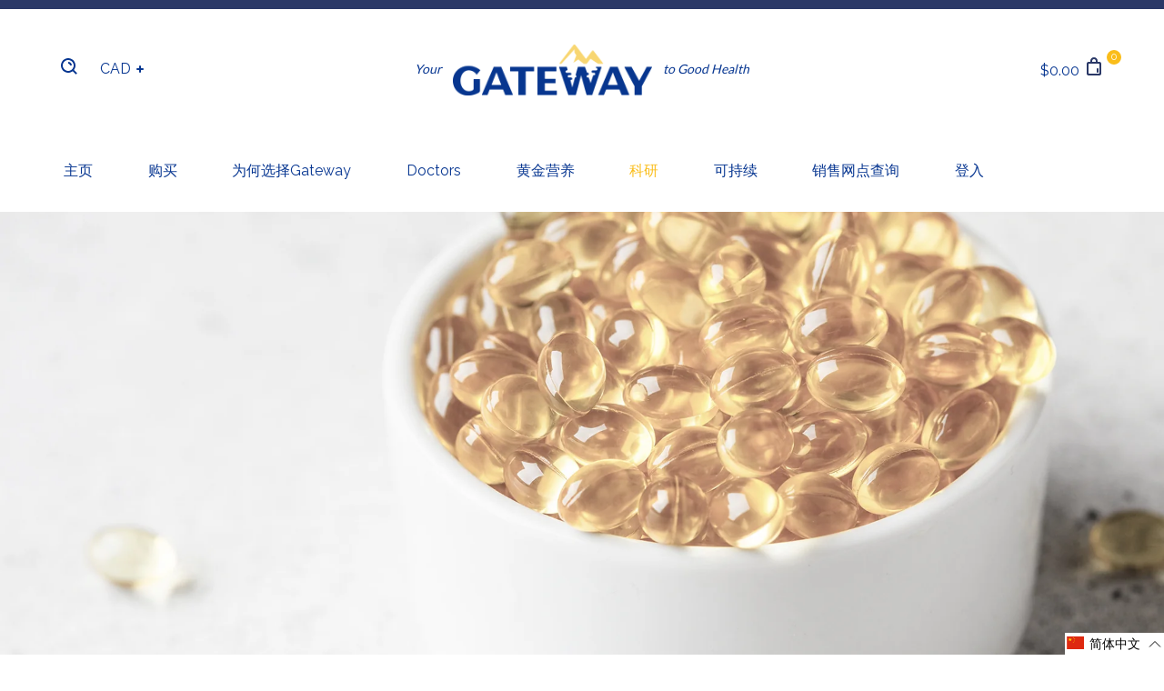

--- FILE ---
content_type: text/html; charset=utf-8
request_url: https://gatewayomega.com/zh/blogs/science/dpa-as-a-reservoir-could-be-metabolized-into-dha-and-further-retro-conversed-back-to-epa
body_size: 49427
content:
<!doctype html>
<html class="no-js">
<head>
  <!-- Google tag (gtag.js) -->
  <script async src="https://www.googletagmanager.com/gtag/js?id=G-20Y57Q919H"></script>
  <script>
  window.dataLayer = window.dataLayer || [];
  function gtag(){dataLayer.push(arguments);}
  gtag('js', new Date());

  gtag('config', 'G-20Y57Q919H');
  </script>
  <!-- Meta Tags ================================================== --><meta charset="utf-8">
<meta http-equiv="X-UA-Compatible" content="IE=edge,chrome=1">
<link rel="canonical" href="https://gatewayomega.com/zh/blogs/science/dpa-as-a-reservoir-could-be-metabolized-into-dha-and-further-retro-conversed-back-to-epa">
<meta name="viewport" content="width=device-width,initial-scale=1">
<meta name="theme-color" content="#2a3867"><meta name="description" content="The findings showed that DPA as a reservoir could be metabolized into DHA, and further retro-conversed back to EPA. Supplementation with EPA was efficiently incorporated into plasma lipid fractions, whereas incorporation of DHA into plasma lipid fractions was limited within a short period of supplement. Metabolomics an"><meta property="og:type" content="article">
  <meta property="og:title" content="DPA在人体内可以被代谢、转换成为DHA和EPA">
  
<meta property="og:description" content="The findings showed that DPA as a reservoir could be metabolized into DHA, and further retro-conversed back to EPA. Supplementation with EPA was efficiently incorporated into plasma lipid fractions, whereas incorporation of DHA into plasma lipid fractions was limited within a short period of supplement. Metabolomics an"><meta property="og:url" content="https://gatewayomega.com/zh/blogs/science/dpa-as-a-reservoir-could-be-metabolized-into-dha-and-further-retro-conversed-back-to-epa">
  <meta property="og:site_name" content="Gateway Omega-3"><meta name="twitter:card" content="summary"><meta name="twitter:title" content="DPA在人体内可以被代谢、转换成为DHA和EPA">
  <meta name="twitter:description" content="近期试验发现人体内积蓄的DPA可以被代谢为DHA，也可以进一步变为EPA。含有EPA的的保健品能被有效地吸收进血脂碎片中，DHA被血浆吸收则仅限于较短的进补期。代谢物组学的分析表明EPA、DPA、DHA有相同和相异的代谢物，这些代谢物和炎症与脂肪酸氧化有关。"><!-- Title and description ================================================== -->
  <title>DPA在人体内可以被代谢、转换成为DHA和EPA
&ndash; Gateway Omega-3</title>

  <!-- Favicons ================================================== --><link rel="shortcut icon" href="//gatewayomega.com/cdn/shop/files/favicon-1__1_78a5ce13-059f-4dda-8a0f-d9eab15901c3_16x.png?v=1614284238"><!-- Fonts ================================================== --><script src="//ajax.googleapis.com/ajax/libs/webfont/1.6.16/webfont.js" type="text/javascript"></script><script>
  WebFont.load({
    google: {
      families: ['Raleway:300,400,600,800','Lato:400,700','Alex+Brush:']
    }
  });
</script>
<!-- CSS ================================================== --><link href="//gatewayomega.com/cdn/shop/t/5/assets/css.style.scss.css?v=12174105009465315451768237663" rel="stylesheet" type="text/css" media="all" />
<link href="//gatewayomega.com/cdn/shop/t/5/assets/slick.css?v=98340474046176884051731936101" rel="stylesheet" type="text/css" media="all" />
<link href="//gatewayomega.com/cdn/shop/t/5/assets/slick-theme.css?v=101064838771465012011731936101" rel="stylesheet" type="text/css" media="all" />
<style type="text/css"></style>

  <!-- content_for_header without scripts ======================= -->
  <meta name="google-site-verification" content="Uf2LlH8CtB1tAqMH3n4kzsMnEEGbNt87wNnpNOUUOUY"><meta name="google-site-verification" content="Sn-MtlJQlDyuB29vxgWbGADVtKUmNL45Oh4wnkvKN_o"><meta id="shopify-digital-wallet" name="shopify-digital-wallet" content="/27623358499/digital_wallets/dialog"><meta name="shopify-checkout-api-token" content="ad2309adb192593f226e21192f624b39"><meta id="in-context-paypal-metadata" data-shop-id="27623358499" data-venmo-supported="false" data-environment="production" data-locale="zh_CN" data-paypal-v4="true" data-currency="CAD"><link rel="alternate" type="application/atom+xml" title="Feed" href="/zh/blogs/science.atom" /><link rel="alternate" hreflang="x-default" href="https://gatewayomega.com/blogs/science/dpa-as-a-reservoir-could-be-metabolized-into-dha-and-further-retro-conversed-back-to-epa"><link rel="alternate" hreflang="en" href="https://gatewayomega.com/blogs/science/dpa-as-a-reservoir-could-be-metabolized-into-dha-and-further-retro-conversed-back-to-epa"><link rel="alternate" hreflang="zh-Hans" href="https://gatewayomega.com/zh/blogs/science/dpa-as-a-reservoir-could-be-metabolized-into-dha-and-further-retro-conversed-back-to-epa"><link rel="alternate" hreflang="fr" href="https://gatewayomega.com/fr/blogs/science/dpa-as-a-reservoir-could-be-metabolized-into-dha-and-further-retro-conversed-back-to-epa"><link rel="alternate" hreflang="zh-Hans-CN" href="https://gatewayomega.com/zh-cn/blogs/science/dpa-as-a-reservoir-could-be-metabolized-into-dha-and-further-retro-conversed-back-to-epa"><link rel="alternate" hreflang="zh-Hans-AD" href="https://gatewayomega.com/zh/blogs/science/dpa-as-a-reservoir-could-be-metabolized-into-dha-and-further-retro-conversed-back-to-epa"><link rel="alternate" hreflang="zh-Hans-AG" href="https://gatewayomega.com/zh/blogs/science/dpa-as-a-reservoir-could-be-metabolized-into-dha-and-further-retro-conversed-back-to-epa"><link rel="alternate" hreflang="zh-Hans-AM" href="https://gatewayomega.com/zh/blogs/science/dpa-as-a-reservoir-could-be-metabolized-into-dha-and-further-retro-conversed-back-to-epa"><link rel="alternate" hreflang="zh-Hans-AO" href="https://gatewayomega.com/zh/blogs/science/dpa-as-a-reservoir-could-be-metabolized-into-dha-and-further-retro-conversed-back-to-epa"><link rel="alternate" hreflang="zh-Hans-AR" href="https://gatewayomega.com/zh/blogs/science/dpa-as-a-reservoir-could-be-metabolized-into-dha-and-further-retro-conversed-back-to-epa"><link rel="alternate" hreflang="zh-Hans-AU" href="https://gatewayomega.com/zh/blogs/science/dpa-as-a-reservoir-could-be-metabolized-into-dha-and-further-retro-conversed-back-to-epa"><link rel="alternate" hreflang="zh-Hans-AW" href="https://gatewayomega.com/zh/blogs/science/dpa-as-a-reservoir-could-be-metabolized-into-dha-and-further-retro-conversed-back-to-epa"><link rel="alternate" hreflang="zh-Hans-BB" href="https://gatewayomega.com/zh/blogs/science/dpa-as-a-reservoir-could-be-metabolized-into-dha-and-further-retro-conversed-back-to-epa"><link rel="alternate" hreflang="zh-Hans-BI" href="https://gatewayomega.com/zh/blogs/science/dpa-as-a-reservoir-could-be-metabolized-into-dha-and-further-retro-conversed-back-to-epa"><link rel="alternate" hreflang="zh-Hans-BJ" href="https://gatewayomega.com/zh/blogs/science/dpa-as-a-reservoir-could-be-metabolized-into-dha-and-further-retro-conversed-back-to-epa"><link rel="alternate" hreflang="zh-Hans-BM" href="https://gatewayomega.com/zh/blogs/science/dpa-as-a-reservoir-could-be-metabolized-into-dha-and-further-retro-conversed-back-to-epa"><link rel="alternate" hreflang="zh-Hans-BR" href="https://gatewayomega.com/zh/blogs/science/dpa-as-a-reservoir-could-be-metabolized-into-dha-and-further-retro-conversed-back-to-epa"><link rel="alternate" hreflang="zh-Hans-BS" href="https://gatewayomega.com/zh/blogs/science/dpa-as-a-reservoir-could-be-metabolized-into-dha-and-further-retro-conversed-back-to-epa"><link rel="alternate" hreflang="zh-Hans-BT" href="https://gatewayomega.com/zh/blogs/science/dpa-as-a-reservoir-could-be-metabolized-into-dha-and-further-retro-conversed-back-to-epa"><link rel="alternate" hreflang="zh-Hans-BW" href="https://gatewayomega.com/zh/blogs/science/dpa-as-a-reservoir-could-be-metabolized-into-dha-and-further-retro-conversed-back-to-epa"><link rel="alternate" hreflang="zh-Hans-BY" href="https://gatewayomega.com/zh/blogs/science/dpa-as-a-reservoir-could-be-metabolized-into-dha-and-further-retro-conversed-back-to-epa"><link rel="alternate" hreflang="zh-Hans-BZ" href="https://gatewayomega.com/zh/blogs/science/dpa-as-a-reservoir-could-be-metabolized-into-dha-and-further-retro-conversed-back-to-epa"><link rel="alternate" hreflang="zh-Hans-CA" href="https://gatewayomega.com/zh/blogs/science/dpa-as-a-reservoir-could-be-metabolized-into-dha-and-further-retro-conversed-back-to-epa"><link rel="alternate" hreflang="zh-Hans-CD" href="https://gatewayomega.com/zh/blogs/science/dpa-as-a-reservoir-could-be-metabolized-into-dha-and-further-retro-conversed-back-to-epa"><link rel="alternate" hreflang="zh-Hans-CF" href="https://gatewayomega.com/zh/blogs/science/dpa-as-a-reservoir-could-be-metabolized-into-dha-and-further-retro-conversed-back-to-epa"><link rel="alternate" hreflang="zh-Hans-CG" href="https://gatewayomega.com/zh/blogs/science/dpa-as-a-reservoir-could-be-metabolized-into-dha-and-further-retro-conversed-back-to-epa"><link rel="alternate" hreflang="zh-Hans-CI" href="https://gatewayomega.com/zh/blogs/science/dpa-as-a-reservoir-could-be-metabolized-into-dha-and-further-retro-conversed-back-to-epa"><link rel="alternate" hreflang="zh-Hans-CL" href="https://gatewayomega.com/zh/blogs/science/dpa-as-a-reservoir-could-be-metabolized-into-dha-and-further-retro-conversed-back-to-epa"><link rel="alternate" hreflang="zh-Hans-CM" href="https://gatewayomega.com/zh/blogs/science/dpa-as-a-reservoir-could-be-metabolized-into-dha-and-further-retro-conversed-back-to-epa"><link rel="alternate" hreflang="zh-Hans-CO" href="https://gatewayomega.com/zh/blogs/science/dpa-as-a-reservoir-could-be-metabolized-into-dha-and-further-retro-conversed-back-to-epa"><link rel="alternate" hreflang="zh-Hans-CR" href="https://gatewayomega.com/zh/blogs/science/dpa-as-a-reservoir-could-be-metabolized-into-dha-and-further-retro-conversed-back-to-epa"><link rel="alternate" hreflang="zh-Hans-CV" href="https://gatewayomega.com/zh/blogs/science/dpa-as-a-reservoir-could-be-metabolized-into-dha-and-further-retro-conversed-back-to-epa"><link rel="alternate" hreflang="zh-Hans-CW" href="https://gatewayomega.com/zh/blogs/science/dpa-as-a-reservoir-could-be-metabolized-into-dha-and-further-retro-conversed-back-to-epa"><link rel="alternate" hreflang="zh-Hans-DM" href="https://gatewayomega.com/zh/blogs/science/dpa-as-a-reservoir-could-be-metabolized-into-dha-and-further-retro-conversed-back-to-epa"><link rel="alternate" hreflang="zh-Hans-DO" href="https://gatewayomega.com/zh/blogs/science/dpa-as-a-reservoir-could-be-metabolized-into-dha-and-further-retro-conversed-back-to-epa"><link rel="alternate" hreflang="zh-Hans-EC" href="https://gatewayomega.com/zh/blogs/science/dpa-as-a-reservoir-could-be-metabolized-into-dha-and-further-retro-conversed-back-to-epa"><link rel="alternate" hreflang="zh-Hans-EH" href="https://gatewayomega.com/zh/blogs/science/dpa-as-a-reservoir-could-be-metabolized-into-dha-and-further-retro-conversed-back-to-epa"><link rel="alternate" hreflang="zh-Hans-ER" href="https://gatewayomega.com/zh/blogs/science/dpa-as-a-reservoir-could-be-metabolized-into-dha-and-further-retro-conversed-back-to-epa"><link rel="alternate" hreflang="zh-Hans-ET" href="https://gatewayomega.com/zh/blogs/science/dpa-as-a-reservoir-could-be-metabolized-into-dha-and-further-retro-conversed-back-to-epa"><link rel="alternate" hreflang="zh-Hans-FJ" href="https://gatewayomega.com/zh/blogs/science/dpa-as-a-reservoir-could-be-metabolized-into-dha-and-further-retro-conversed-back-to-epa"><link rel="alternate" hreflang="zh-Hans-GA" href="https://gatewayomega.com/zh/blogs/science/dpa-as-a-reservoir-could-be-metabolized-into-dha-and-further-retro-conversed-back-to-epa"><link rel="alternate" hreflang="zh-Hans-GD" href="https://gatewayomega.com/zh/blogs/science/dpa-as-a-reservoir-could-be-metabolized-into-dha-and-further-retro-conversed-back-to-epa"><link rel="alternate" hreflang="zh-Hans-GE" href="https://gatewayomega.com/zh/blogs/science/dpa-as-a-reservoir-could-be-metabolized-into-dha-and-further-retro-conversed-back-to-epa"><link rel="alternate" hreflang="zh-Hans-GH" href="https://gatewayomega.com/zh/blogs/science/dpa-as-a-reservoir-could-be-metabolized-into-dha-and-further-retro-conversed-back-to-epa"><link rel="alternate" hreflang="zh-Hans-GN" href="https://gatewayomega.com/zh/blogs/science/dpa-as-a-reservoir-could-be-metabolized-into-dha-and-further-retro-conversed-back-to-epa"><link rel="alternate" hreflang="zh-Hans-GQ" href="https://gatewayomega.com/zh/blogs/science/dpa-as-a-reservoir-could-be-metabolized-into-dha-and-further-retro-conversed-back-to-epa"><link rel="alternate" hreflang="zh-Hans-GT" href="https://gatewayomega.com/zh/blogs/science/dpa-as-a-reservoir-could-be-metabolized-into-dha-and-further-retro-conversed-back-to-epa"><link rel="alternate" hreflang="zh-Hans-GW" href="https://gatewayomega.com/zh/blogs/science/dpa-as-a-reservoir-could-be-metabolized-into-dha-and-further-retro-conversed-back-to-epa"><link rel="alternate" hreflang="zh-Hans-GY" href="https://gatewayomega.com/zh/blogs/science/dpa-as-a-reservoir-could-be-metabolized-into-dha-and-further-retro-conversed-back-to-epa"><link rel="alternate" hreflang="zh-Hans-HK" href="https://gatewayomega.com/zh/blogs/science/dpa-as-a-reservoir-could-be-metabolized-into-dha-and-further-retro-conversed-back-to-epa"><link rel="alternate" hreflang="zh-Hans-HN" href="https://gatewayomega.com/zh/blogs/science/dpa-as-a-reservoir-could-be-metabolized-into-dha-and-further-retro-conversed-back-to-epa"><link rel="alternate" hreflang="zh-Hans-HT" href="https://gatewayomega.com/zh/blogs/science/dpa-as-a-reservoir-could-be-metabolized-into-dha-and-further-retro-conversed-back-to-epa"><link rel="alternate" hreflang="zh-Hans-IL" href="https://gatewayomega.com/zh/blogs/science/dpa-as-a-reservoir-could-be-metabolized-into-dha-and-further-retro-conversed-back-to-epa"><link rel="alternate" hreflang="zh-Hans-IN" href="https://gatewayomega.com/zh/blogs/science/dpa-as-a-reservoir-could-be-metabolized-into-dha-and-further-retro-conversed-back-to-epa"><link rel="alternate" hreflang="zh-Hans-IS" href="https://gatewayomega.com/zh/blogs/science/dpa-as-a-reservoir-could-be-metabolized-into-dha-and-further-retro-conversed-back-to-epa"><link rel="alternate" hreflang="zh-Hans-JM" href="https://gatewayomega.com/zh/blogs/science/dpa-as-a-reservoir-could-be-metabolized-into-dha-and-further-retro-conversed-back-to-epa"><link rel="alternate" hreflang="zh-Hans-JP" href="https://gatewayomega.com/zh/blogs/science/dpa-as-a-reservoir-could-be-metabolized-into-dha-and-further-retro-conversed-back-to-epa"><link rel="alternate" hreflang="zh-Hans-KE" href="https://gatewayomega.com/zh/blogs/science/dpa-as-a-reservoir-could-be-metabolized-into-dha-and-further-retro-conversed-back-to-epa"><link rel="alternate" hreflang="zh-Hans-KH" href="https://gatewayomega.com/zh/blogs/science/dpa-as-a-reservoir-could-be-metabolized-into-dha-and-further-retro-conversed-back-to-epa"><link rel="alternate" hreflang="zh-Hans-KM" href="https://gatewayomega.com/zh/blogs/science/dpa-as-a-reservoir-could-be-metabolized-into-dha-and-further-retro-conversed-back-to-epa"><link rel="alternate" hreflang="zh-Hans-KN" href="https://gatewayomega.com/zh/blogs/science/dpa-as-a-reservoir-could-be-metabolized-into-dha-and-further-retro-conversed-back-to-epa"><link rel="alternate" hreflang="zh-Hans-KR" href="https://gatewayomega.com/zh/blogs/science/dpa-as-a-reservoir-could-be-metabolized-into-dha-and-further-retro-conversed-back-to-epa"><link rel="alternate" hreflang="zh-Hans-LA" href="https://gatewayomega.com/zh/blogs/science/dpa-as-a-reservoir-could-be-metabolized-into-dha-and-further-retro-conversed-back-to-epa"><link rel="alternate" hreflang="zh-Hans-LB" href="https://gatewayomega.com/zh/blogs/science/dpa-as-a-reservoir-could-be-metabolized-into-dha-and-further-retro-conversed-back-to-epa"><link rel="alternate" hreflang="zh-Hans-LC" href="https://gatewayomega.com/zh/blogs/science/dpa-as-a-reservoir-could-be-metabolized-into-dha-and-further-retro-conversed-back-to-epa"><link rel="alternate" hreflang="zh-Hans-LI" href="https://gatewayomega.com/zh/blogs/science/dpa-as-a-reservoir-could-be-metabolized-into-dha-and-further-retro-conversed-back-to-epa"><link rel="alternate" hreflang="zh-Hans-LK" href="https://gatewayomega.com/zh/blogs/science/dpa-as-a-reservoir-could-be-metabolized-into-dha-and-further-retro-conversed-back-to-epa"><link rel="alternate" hreflang="zh-Hans-LR" href="https://gatewayomega.com/zh/blogs/science/dpa-as-a-reservoir-could-be-metabolized-into-dha-and-further-retro-conversed-back-to-epa"><link rel="alternate" hreflang="zh-Hans-LS" href="https://gatewayomega.com/zh/blogs/science/dpa-as-a-reservoir-could-be-metabolized-into-dha-and-further-retro-conversed-back-to-epa"><link rel="alternate" hreflang="zh-Hans-MC" href="https://gatewayomega.com/zh/blogs/science/dpa-as-a-reservoir-could-be-metabolized-into-dha-and-further-retro-conversed-back-to-epa"><link rel="alternate" hreflang="zh-Hans-MD" href="https://gatewayomega.com/zh/blogs/science/dpa-as-a-reservoir-could-be-metabolized-into-dha-and-further-retro-conversed-back-to-epa"><link rel="alternate" hreflang="zh-Hans-MG" href="https://gatewayomega.com/zh/blogs/science/dpa-as-a-reservoir-could-be-metabolized-into-dha-and-further-retro-conversed-back-to-epa"><link rel="alternate" hreflang="zh-Hans-MM" href="https://gatewayomega.com/zh/blogs/science/dpa-as-a-reservoir-could-be-metabolized-into-dha-and-further-retro-conversed-back-to-epa"><link rel="alternate" hreflang="zh-Hans-MN" href="https://gatewayomega.com/zh/blogs/science/dpa-as-a-reservoir-could-be-metabolized-into-dha-and-further-retro-conversed-back-to-epa"><link rel="alternate" hreflang="zh-Hans-MO" href="https://gatewayomega.com/zh/blogs/science/dpa-as-a-reservoir-could-be-metabolized-into-dha-and-further-retro-conversed-back-to-epa"><link rel="alternate" hreflang="zh-Hans-MQ" href="https://gatewayomega.com/zh/blogs/science/dpa-as-a-reservoir-could-be-metabolized-into-dha-and-further-retro-conversed-back-to-epa"><link rel="alternate" hreflang="zh-Hans-MU" href="https://gatewayomega.com/zh/blogs/science/dpa-as-a-reservoir-could-be-metabolized-into-dha-and-further-retro-conversed-back-to-epa"><link rel="alternate" hreflang="zh-Hans-MW" href="https://gatewayomega.com/zh/blogs/science/dpa-as-a-reservoir-could-be-metabolized-into-dha-and-further-retro-conversed-back-to-epa"><link rel="alternate" hreflang="zh-Hans-MX" href="https://gatewayomega.com/zh/blogs/science/dpa-as-a-reservoir-could-be-metabolized-into-dha-and-further-retro-conversed-back-to-epa"><link rel="alternate" hreflang="zh-Hans-MY" href="https://gatewayomega.com/zh/blogs/science/dpa-as-a-reservoir-could-be-metabolized-into-dha-and-further-retro-conversed-back-to-epa"><link rel="alternate" hreflang="zh-Hans-MZ" href="https://gatewayomega.com/zh/blogs/science/dpa-as-a-reservoir-could-be-metabolized-into-dha-and-further-retro-conversed-back-to-epa"><link rel="alternate" hreflang="zh-Hans-NA" href="https://gatewayomega.com/zh/blogs/science/dpa-as-a-reservoir-could-be-metabolized-into-dha-and-further-retro-conversed-back-to-epa"><link rel="alternate" hreflang="zh-Hans-NI" href="https://gatewayomega.com/zh/blogs/science/dpa-as-a-reservoir-could-be-metabolized-into-dha-and-further-retro-conversed-back-to-epa"><link rel="alternate" hreflang="zh-Hans-NO" href="https://gatewayomega.com/zh/blogs/science/dpa-as-a-reservoir-could-be-metabolized-into-dha-and-further-retro-conversed-back-to-epa"><link rel="alternate" hreflang="zh-Hans-NP" href="https://gatewayomega.com/zh/blogs/science/dpa-as-a-reservoir-could-be-metabolized-into-dha-and-further-retro-conversed-back-to-epa"><link rel="alternate" hreflang="zh-Hans-NZ" href="https://gatewayomega.com/zh/blogs/science/dpa-as-a-reservoir-could-be-metabolized-into-dha-and-further-retro-conversed-back-to-epa"><link rel="alternate" hreflang="zh-Hans-PA" href="https://gatewayomega.com/zh/blogs/science/dpa-as-a-reservoir-could-be-metabolized-into-dha-and-further-retro-conversed-back-to-epa"><link rel="alternate" hreflang="zh-Hans-PE" href="https://gatewayomega.com/zh/blogs/science/dpa-as-a-reservoir-could-be-metabolized-into-dha-and-further-retro-conversed-back-to-epa"><link rel="alternate" hreflang="zh-Hans-PH" href="https://gatewayomega.com/zh/blogs/science/dpa-as-a-reservoir-could-be-metabolized-into-dha-and-further-retro-conversed-back-to-epa"><link rel="alternate" hreflang="zh-Hans-QA" href="https://gatewayomega.com/zh/blogs/science/dpa-as-a-reservoir-could-be-metabolized-into-dha-and-further-retro-conversed-back-to-epa"><link rel="alternate" hreflang="zh-Hans-RU" href="https://gatewayomega.com/zh/blogs/science/dpa-as-a-reservoir-could-be-metabolized-into-dha-and-further-retro-conversed-back-to-epa"><link rel="alternate" hreflang="zh-Hans-RW" href="https://gatewayomega.com/zh/blogs/science/dpa-as-a-reservoir-could-be-metabolized-into-dha-and-further-retro-conversed-back-to-epa"><link rel="alternate" hreflang="zh-Hans-SA" href="https://gatewayomega.com/zh/blogs/science/dpa-as-a-reservoir-could-be-metabolized-into-dha-and-further-retro-conversed-back-to-epa"><link rel="alternate" hreflang="zh-Hans-SC" href="https://gatewayomega.com/zh/blogs/science/dpa-as-a-reservoir-could-be-metabolized-into-dha-and-further-retro-conversed-back-to-epa"><link rel="alternate" hreflang="zh-Hans-SG" href="https://gatewayomega.com/zh/blogs/science/dpa-as-a-reservoir-could-be-metabolized-into-dha-and-further-retro-conversed-back-to-epa"><link rel="alternate" hreflang="zh-Hans-SL" href="https://gatewayomega.com/zh/blogs/science/dpa-as-a-reservoir-could-be-metabolized-into-dha-and-further-retro-conversed-back-to-epa"><link rel="alternate" hreflang="zh-Hans-SN" href="https://gatewayomega.com/zh/blogs/science/dpa-as-a-reservoir-could-be-metabolized-into-dha-and-further-retro-conversed-back-to-epa"><link rel="alternate" hreflang="zh-Hans-SS" href="https://gatewayomega.com/zh/blogs/science/dpa-as-a-reservoir-could-be-metabolized-into-dha-and-further-retro-conversed-back-to-epa"><link rel="alternate" hreflang="zh-Hans-ST" href="https://gatewayomega.com/zh/blogs/science/dpa-as-a-reservoir-could-be-metabolized-into-dha-and-further-retro-conversed-back-to-epa"><link rel="alternate" hreflang="zh-Hans-SV" href="https://gatewayomega.com/zh/blogs/science/dpa-as-a-reservoir-could-be-metabolized-into-dha-and-further-retro-conversed-back-to-epa"><link rel="alternate" hreflang="zh-Hans-SX" href="https://gatewayomega.com/zh/blogs/science/dpa-as-a-reservoir-could-be-metabolized-into-dha-and-further-retro-conversed-back-to-epa"><link rel="alternate" hreflang="zh-Hans-SZ" href="https://gatewayomega.com/zh/blogs/science/dpa-as-a-reservoir-could-be-metabolized-into-dha-and-further-retro-conversed-back-to-epa"><link rel="alternate" hreflang="zh-Hans-TD" href="https://gatewayomega.com/zh/blogs/science/dpa-as-a-reservoir-could-be-metabolized-into-dha-and-further-retro-conversed-back-to-epa"><link rel="alternate" hreflang="zh-Hans-TG" href="https://gatewayomega.com/zh/blogs/science/dpa-as-a-reservoir-could-be-metabolized-into-dha-and-further-retro-conversed-back-to-epa"><link rel="alternate" hreflang="zh-Hans-TH" href="https://gatewayomega.com/zh/blogs/science/dpa-as-a-reservoir-could-be-metabolized-into-dha-and-further-retro-conversed-back-to-epa"><link rel="alternate" hreflang="zh-Hans-TT" href="https://gatewayomega.com/zh/blogs/science/dpa-as-a-reservoir-could-be-metabolized-into-dha-and-further-retro-conversed-back-to-epa"><link rel="alternate" hreflang="zh-Hans-TZ" href="https://gatewayomega.com/zh/blogs/science/dpa-as-a-reservoir-could-be-metabolized-into-dha-and-further-retro-conversed-back-to-epa"><link rel="alternate" hreflang="zh-Hans-UA" href="https://gatewayomega.com/zh/blogs/science/dpa-as-a-reservoir-could-be-metabolized-into-dha-and-further-retro-conversed-back-to-epa"><link rel="alternate" hreflang="zh-Hans-UG" href="https://gatewayomega.com/zh/blogs/science/dpa-as-a-reservoir-could-be-metabolized-into-dha-and-further-retro-conversed-back-to-epa"><link rel="alternate" hreflang="zh-Hans-UY" href="https://gatewayomega.com/zh/blogs/science/dpa-as-a-reservoir-could-be-metabolized-into-dha-and-further-retro-conversed-back-to-epa"><link rel="alternate" hreflang="zh-Hans-VC" href="https://gatewayomega.com/zh/blogs/science/dpa-as-a-reservoir-could-be-metabolized-into-dha-and-further-retro-conversed-back-to-epa"><link rel="alternate" hreflang="zh-Hans-VE" href="https://gatewayomega.com/zh/blogs/science/dpa-as-a-reservoir-could-be-metabolized-into-dha-and-further-retro-conversed-back-to-epa"><link rel="alternate" hreflang="zh-Hans-VN" href="https://gatewayomega.com/zh/blogs/science/dpa-as-a-reservoir-could-be-metabolized-into-dha-and-further-retro-conversed-back-to-epa"><link rel="alternate" hreflang="zh-Hans-ZA" href="https://gatewayomega.com/zh/blogs/science/dpa-as-a-reservoir-could-be-metabolized-into-dha-and-further-retro-conversed-back-to-epa"><link rel="alternate" hreflang="zh-Hans-ZM" href="https://gatewayomega.com/zh/blogs/science/dpa-as-a-reservoir-could-be-metabolized-into-dha-and-further-retro-conversed-back-to-epa"><link rel="alternate" hreflang="zh-Hans-ZW" href="https://gatewayomega.com/zh/blogs/science/dpa-as-a-reservoir-could-be-metabolized-into-dha-and-further-retro-conversed-back-to-epa"><link rel="preconnect" href="https://shop.app" crossorigin="anonymous"><link id="shopify-accelerated-checkout-styles" rel="stylesheet" media="screen" href="https://gatewayomega.com/cdn/shopifycloud/portable-wallets/latest/accelerated-checkout-backwards-compat.css" crossorigin="anonymous">
<style id="shopify-accelerated-checkout-cart">
        #shopify-buyer-consent {
  margin-top: 1em;
  display: inline-block;
  width: 100%;
}

#shopify-buyer-consent.hidden {
  display: none;
}

#shopify-subscription-policy-button {
  background: none;
  border: none;
  padding: 0;
  text-decoration: underline;
  font-size: inherit;
  cursor: pointer;
}

#shopify-subscription-policy-button::before {
  box-shadow: none;
}

      </style>

 
<script
  src="https://code.jquery.com/jquery-3.4.1.min.js"
  integrity="sha256-CSXorXvZcTkaix6Yvo6HppcZGetbYMGWSFlBw8HfCJo="
  crossorigin="anonymous"></script>
  
<!-- Start of Judge.me Core -->
<link rel="dns-prefetch" href="https://cdn.judge.me/">
<script data-cfasync='false' class='jdgm-settings-script'>window.jdgmSettings={"pagination":5,"disable_web_reviews":false,"badge_no_review_text":"No reviews","badge_n_reviews_text":"{{ n }} review/reviews","hide_badge_preview_if_no_reviews":true,"badge_hide_text":false,"enforce_center_preview_badge":false,"widget_title":"顾客点评","widget_open_form_text":"发布点评","widget_close_form_text":"取消发表","widget_refresh_page_text":"Refresh page","widget_summary_text":"Based on {{ number_of_reviews }} review/reviews","widget_no_review_text":"Be the first to write a review","widget_name_field_text":"Display name","widget_verified_name_field_text":"Verified Name (public)","widget_name_placeholder_text":"Display name","widget_required_field_error_text":"本栏为必填","widget_email_field_text":"Email address","widget_verified_email_field_text":"Verified Email (private, can not be edited)","widget_email_placeholder_text":"Your email address","widget_email_field_error_text":"Please enter a valid email address.","widget_rating_field_text":"评分","widget_review_title_field_text":"Review Title","widget_review_title_placeholder_text":"Give your review a title","widget_review_body_field_text":"Review content","widget_review_body_placeholder_text":"Start writing here...","widget_pictures_field_text":"Picture/Video (optional)","widget_submit_review_text":"提交点评","widget_submit_verified_review_text":"Submit Verified Review","widget_submit_success_msg_with_auto_publish":"Thank you! Please refresh the page in a few moments to see your review. You can remove or edit your review by logging into \u003ca href='https://judge.me/login' target='_blank' rel='nofollow noopener'\u003eJudge.me\u003c/a\u003e","widget_submit_success_msg_no_auto_publish":"Thank you! Your review will be published as soon as it is approved by the shop admin. You can remove or edit your review by logging into \u003ca href='https://judge.me/login' target='_blank' rel='nofollow noopener'\u003eJudge.me\u003c/a\u003e","widget_show_default_reviews_out_of_total_text":"Showing {{ n_reviews_shown }} out of {{ n_reviews }} reviews.","widget_show_all_link_text":"Show all","widget_show_less_link_text":"Show less","widget_author_said_text":"{{ reviewer_name }} said:","widget_days_text":"{{ n }} days ago","widget_weeks_text":"{{ n }} week/weeks ago","widget_months_text":"{{ n }} month/months ago","widget_years_text":"{{ n }} year/years ago","widget_yesterday_text":"Yesterday","widget_today_text":"Today","widget_replied_text":"\u003e\u003e {{ shop_name }} replied:","widget_read_more_text":"了解更多","widget_reviewer_name_as_initial":"","widget_rating_filter_color":"#fbcd0a","widget_rating_filter_see_all_text":"See all reviews","widget_sorting_most_recent_text":"Most Recent","widget_sorting_highest_rating_text":"Highest Rating","widget_sorting_lowest_rating_text":"Lowest Rating","widget_sorting_with_pictures_text":"Only Pictures","widget_sorting_most_helpful_text":"Most Helpful","widget_open_question_form_text":"Ask a question","widget_reviews_subtab_text":"Reviews","widget_questions_subtab_text":"Questions","widget_question_label_text":"Question","widget_answer_label_text":"Answer","widget_question_placeholder_text":"Write your question here","widget_submit_question_text":"Submit Question","widget_question_submit_success_text":"Thank you for your question! We will notify you once it gets answered.","verified_badge_text":"Verified","verified_badge_bg_color":"","verified_badge_text_color":"","verified_badge_placement":"left-of-reviewer-name","widget_review_max_height":"","widget_hide_border":false,"widget_social_share":false,"widget_thumb":false,"widget_review_location_show":false,"widget_location_format":"","all_reviews_include_out_of_store_products":true,"all_reviews_out_of_store_text":"(out of store)","all_reviews_pagination":100,"all_reviews_product_name_prefix_text":"about","enable_review_pictures":false,"enable_question_anwser":false,"widget_theme":"default","review_date_format":"mm/dd/yyyy","default_sort_method":"most-recent","widget_product_reviews_subtab_text":"Product Reviews","widget_shop_reviews_subtab_text":"Shop Reviews","widget_other_products_reviews_text":"Reviews for other products","widget_store_reviews_subtab_text":"Store reviews","widget_no_store_reviews_text":"This store hasn't received any reviews yet","widget_web_restriction_product_reviews_text":"This product hasn't received any reviews yet","widget_no_items_text":"No items found","widget_show_more_text":"Show more","widget_write_a_store_review_text":"Write a Store Review","widget_other_languages_heading":"Reviews in Other Languages","widget_translate_review_text":"Translate review to {{ language }}","widget_translating_review_text":"Translating...","widget_show_original_translation_text":"Show original ({{ language }})","widget_translate_review_failed_text":"Review couldn't be translated.","widget_translate_review_retry_text":"Retry","widget_translate_review_try_again_later_text":"Try again later","show_product_url_for_grouped_product":false,"widget_sorting_pictures_first_text":"Pictures First","show_pictures_on_all_rev_page_mobile":false,"show_pictures_on_all_rev_page_desktop":false,"floating_tab_hide_mobile_install_preference":false,"floating_tab_button_name":"★ Reviews","floating_tab_title":"Let customers speak for us","floating_tab_button_color":"","floating_tab_button_background_color":"","floating_tab_url":"","floating_tab_url_enabled":false,"floating_tab_tab_style":"text","all_reviews_text_badge_text":"Customers rate us {{ shop.metafields.judgeme.all_reviews_rating | round: 1 }}/5 based on {{ shop.metafields.judgeme.all_reviews_count }} reviews.","all_reviews_text_badge_text_branded_style":"{{ shop.metafields.judgeme.all_reviews_rating | round: 1 }} out of 5 stars based on {{ shop.metafields.judgeme.all_reviews_count }} reviews","is_all_reviews_text_badge_a_link":false,"show_stars_for_all_reviews_text_badge":false,"all_reviews_text_badge_url":"","all_reviews_text_style":"text","all_reviews_text_color_style":"judgeme_brand_color","all_reviews_text_color":"#108474","all_reviews_text_show_jm_brand":true,"featured_carousel_show_header":true,"featured_carousel_title":"Let customers speak for us","testimonials_carousel_title":"Customers are saying","videos_carousel_title":"Real customer stories","cards_carousel_title":"Customers are saying","featured_carousel_count_text":"from {{ n }} reviews","featured_carousel_add_link_to_all_reviews_page":false,"featured_carousel_url":"","featured_carousel_show_images":true,"featured_carousel_autoslide_interval":5,"featured_carousel_arrows_on_the_sides":false,"featured_carousel_height":250,"featured_carousel_width":80,"featured_carousel_image_size":0,"featured_carousel_image_height":250,"featured_carousel_arrow_color":"#eeeeee","verified_count_badge_style":"vintage","verified_count_badge_orientation":"horizontal","verified_count_badge_color_style":"judgeme_brand_color","verified_count_badge_color":"#108474","is_verified_count_badge_a_link":false,"verified_count_badge_url":"","verified_count_badge_show_jm_brand":true,"widget_rating_preset_default":5,"widget_first_sub_tab":"product-reviews","widget_show_histogram":true,"widget_histogram_use_custom_color":false,"widget_pagination_use_custom_color":false,"widget_star_use_custom_color":false,"widget_verified_badge_use_custom_color":false,"widget_write_review_use_custom_color":false,"picture_reminder_submit_button":"Upload Pictures","enable_review_videos":false,"mute_video_by_default":false,"widget_sorting_videos_first_text":"Videos First","widget_review_pending_text":"Pending","featured_carousel_items_for_large_screen":3,"social_share_options_order":"Facebook,Twitter","remove_microdata_snippet":false,"disable_json_ld":false,"enable_json_ld_products":false,"preview_badge_show_question_text":false,"preview_badge_no_question_text":"No questions","preview_badge_n_question_text":"{{ number_of_questions }} question/questions","qa_badge_show_icon":false,"qa_badge_position":"same-row","remove_judgeme_branding":false,"widget_add_search_bar":false,"widget_search_bar_placeholder":"Search","widget_sorting_verified_only_text":"Verified only","featured_carousel_theme":"default","featured_carousel_show_rating":true,"featured_carousel_show_title":true,"featured_carousel_show_body":true,"featured_carousel_show_date":false,"featured_carousel_show_reviewer":true,"featured_carousel_show_product":false,"featured_carousel_header_background_color":"#108474","featured_carousel_header_text_color":"#ffffff","featured_carousel_name_product_separator":"reviewed","featured_carousel_full_star_background":"#108474","featured_carousel_empty_star_background":"#dadada","featured_carousel_vertical_theme_background":"#f9fafb","featured_carousel_verified_badge_enable":false,"featured_carousel_verified_badge_color":"#108474","featured_carousel_border_style":"round","featured_carousel_review_line_length_limit":3,"featured_carousel_more_reviews_button_text":"Read more reviews","featured_carousel_view_product_button_text":"View product","all_reviews_page_load_reviews_on":"scroll","all_reviews_page_load_more_text":"Load More Reviews","disable_fb_tab_reviews":false,"enable_ajax_cdn_cache":false,"widget_public_name_text":"displayed publicly like","default_reviewer_name":"John Smith","default_reviewer_name_has_non_latin":true,"widget_reviewer_anonymous":"Anonymous","medals_widget_title":"Judge.me Review Medals","medals_widget_background_color":"#f9fafb","medals_widget_position":"footer_all_pages","medals_widget_border_color":"#f9fafb","medals_widget_verified_text_position":"left","medals_widget_use_monochromatic_version":false,"medals_widget_elements_color":"#108474","show_reviewer_avatar":true,"widget_invalid_yt_video_url_error_text":"Not a YouTube video URL","widget_max_length_field_error_text":"Please enter no more than {0} characters.","widget_show_country_flag":false,"widget_show_collected_via_shop_app":true,"widget_verified_by_shop_badge_style":"light","widget_verified_by_shop_text":"Verified by Shop","widget_show_photo_gallery":false,"widget_load_with_code_splitting":true,"widget_ugc_install_preference":false,"widget_ugc_title":"Made by us, Shared by you","widget_ugc_subtitle":"Tag us to see your picture featured in our page","widget_ugc_arrows_color":"#ffffff","widget_ugc_primary_button_text":"Buy Now","widget_ugc_primary_button_background_color":"#108474","widget_ugc_primary_button_text_color":"#ffffff","widget_ugc_primary_button_border_width":"0","widget_ugc_primary_button_border_style":"none","widget_ugc_primary_button_border_color":"#108474","widget_ugc_primary_button_border_radius":"25","widget_ugc_secondary_button_text":"Load More","widget_ugc_secondary_button_background_color":"#ffffff","widget_ugc_secondary_button_text_color":"#108474","widget_ugc_secondary_button_border_width":"2","widget_ugc_secondary_button_border_style":"solid","widget_ugc_secondary_button_border_color":"#108474","widget_ugc_secondary_button_border_radius":"25","widget_ugc_reviews_button_text":"View Reviews","widget_ugc_reviews_button_background_color":"#ffffff","widget_ugc_reviews_button_text_color":"#108474","widget_ugc_reviews_button_border_width":"2","widget_ugc_reviews_button_border_style":"solid","widget_ugc_reviews_button_border_color":"#108474","widget_ugc_reviews_button_border_radius":"25","widget_ugc_reviews_button_link_to":"judgeme-reviews-page","widget_ugc_show_post_date":true,"widget_ugc_max_width":"800","widget_rating_metafield_value_type":true,"widget_primary_color":"#108474","widget_enable_secondary_color":false,"widget_secondary_color":"#edf5f5","widget_summary_average_rating_text":"{{ average_rating }} out of 5","widget_media_grid_title":"Customer photos \u0026 videos","widget_media_grid_see_more_text":"See more","widget_round_style":false,"widget_show_product_medals":true,"widget_verified_by_judgeme_text":"Verified by Judge.me","widget_show_store_medals":true,"widget_verified_by_judgeme_text_in_store_medals":"Verified by Judge.me","widget_media_field_exceed_quantity_message":"Sorry, we can only accept {{ max_media }} for one review.","widget_media_field_exceed_limit_message":"{{ file_name }} is too large, please select a {{ media_type }} less than {{ size_limit }}MB.","widget_review_submitted_text":"Review Submitted!","widget_question_submitted_text":"Question Submitted!","widget_close_form_text_question":"Cancel","widget_write_your_answer_here_text":"Write your answer here","widget_enabled_branded_link":true,"widget_show_collected_by_judgeme":false,"widget_reviewer_name_color":"","widget_write_review_text_color":"","widget_write_review_bg_color":"","widget_collected_by_judgeme_text":"collected by Judge.me","widget_pagination_type":"standard","widget_load_more_text":"Load More","widget_load_more_color":"#108474","widget_full_review_text":"Full Review","widget_read_more_reviews_text":"Read More Reviews","widget_read_questions_text":"Read Questions","widget_questions_and_answers_text":"Questions \u0026 Answers","widget_verified_by_text":"Verified by","widget_verified_text":"Verified","widget_number_of_reviews_text":"{{ number_of_reviews }} reviews","widget_back_button_text":"Back","widget_next_button_text":"Next","widget_custom_forms_filter_button":"Filters","custom_forms_style":"vertical","widget_show_review_information":false,"how_reviews_are_collected":"How reviews are collected?","widget_show_review_keywords":false,"widget_gdpr_statement":"How we use your data: We'll only contact you about the review you left, and only if necessary. By submitting your review, you agree to Judge.me's \u003ca href='https://judge.me/terms' target='_blank' rel='nofollow noopener'\u003eterms\u003c/a\u003e, \u003ca href='https://judge.me/privacy' target='_blank' rel='nofollow noopener'\u003eprivacy\u003c/a\u003e and \u003ca href='https://judge.me/content-policy' target='_blank' rel='nofollow noopener'\u003econtent\u003c/a\u003e policies.","widget_multilingual_sorting_enabled":false,"widget_translate_review_content_enabled":false,"widget_translate_review_content_method":"manual","popup_widget_review_selection":"automatically_with_pictures","popup_widget_round_border_style":true,"popup_widget_show_title":true,"popup_widget_show_body":true,"popup_widget_show_reviewer":false,"popup_widget_show_product":true,"popup_widget_show_pictures":true,"popup_widget_use_review_picture":true,"popup_widget_show_on_home_page":true,"popup_widget_show_on_product_page":true,"popup_widget_show_on_collection_page":true,"popup_widget_show_on_cart_page":true,"popup_widget_position":"bottom_left","popup_widget_first_review_delay":5,"popup_widget_duration":5,"popup_widget_interval":5,"popup_widget_review_count":5,"popup_widget_hide_on_mobile":true,"review_snippet_widget_round_border_style":true,"review_snippet_widget_card_color":"#FFFFFF","review_snippet_widget_slider_arrows_background_color":"#FFFFFF","review_snippet_widget_slider_arrows_color":"#000000","review_snippet_widget_star_color":"#108474","show_product_variant":false,"all_reviews_product_variant_label_text":"Variant: ","widget_show_verified_branding":false,"widget_ai_summary_title":"Customers say","widget_ai_summary_disclaimer":"AI-powered review summary based on recent customer reviews","widget_show_ai_summary":false,"widget_show_ai_summary_bg":false,"widget_show_review_title_input":true,"redirect_reviewers_invited_via_email":"review_widget","request_store_review_after_product_review":false,"request_review_other_products_in_order":false,"review_form_color_scheme":"default","review_form_corner_style":"square","review_form_star_color":{},"review_form_text_color":"#333333","review_form_background_color":"#ffffff","review_form_field_background_color":"#fafafa","review_form_button_color":{},"review_form_button_text_color":"#ffffff","review_form_modal_overlay_color":"#000000","review_content_screen_title_text":"How would you rate this product?","review_content_introduction_text":"We would love it if you would share a bit about your experience.","store_review_form_title_text":"How would you rate this store?","store_review_form_introduction_text":"We would love it if you would share a bit about your experience.","show_review_guidance_text":true,"one_star_review_guidance_text":"Poor","five_star_review_guidance_text":"Great","customer_information_screen_title_text":"About you","customer_information_introduction_text":"Please tell us more about you.","custom_questions_screen_title_text":"Your experience in more detail","custom_questions_introduction_text":"Here are a few questions to help us understand more about your experience.","review_submitted_screen_title_text":"Thanks for your review!","review_submitted_screen_thank_you_text":"We are processing it and it will appear on the store soon.","review_submitted_screen_email_verification_text":"Please confirm your email by clicking the link we just sent you. This helps us keep reviews authentic.","review_submitted_request_store_review_text":"Would you like to share your experience of shopping with us?","review_submitted_review_other_products_text":"Would you like to review these products?","store_review_screen_title_text":"Would you like to share your experience of shopping with us?","store_review_introduction_text":"We value your feedback and use it to improve. Please share any thoughts or suggestions you have.","reviewer_media_screen_title_picture_text":"Share a picture","reviewer_media_introduction_picture_text":"Upload a photo to support your review.","reviewer_media_screen_title_video_text":"Share a video","reviewer_media_introduction_video_text":"Upload a video to support your review.","reviewer_media_screen_title_picture_or_video_text":"Share a picture or video","reviewer_media_introduction_picture_or_video_text":"Upload a photo or video to support your review.","reviewer_media_youtube_url_text":"Paste your Youtube URL here","advanced_settings_next_step_button_text":"Next","advanced_settings_close_review_button_text":"Close","modal_write_review_flow":false,"write_review_flow_required_text":"Required","write_review_flow_privacy_message_text":"We respect your privacy.","write_review_flow_anonymous_text":"Post review as anonymous","write_review_flow_visibility_text":"This won't be visible to other customers.","write_review_flow_multiple_selection_help_text":"Select as many as you like","write_review_flow_single_selection_help_text":"Select one option","write_review_flow_required_field_error_text":"This field is required","write_review_flow_invalid_email_error_text":"Please enter a valid email address","write_review_flow_max_length_error_text":"Max. {{ max_length }} characters.","write_review_flow_media_upload_text":"\u003cb\u003eClick to upload\u003c/b\u003e or drag and drop","write_review_flow_gdpr_statement":"We'll only contact you about your review if necessary. By submitting your review, you agree to our \u003ca href='https://judge.me/terms' target='_blank' rel='nofollow noopener'\u003eterms and conditions\u003c/a\u003e and \u003ca href='https://judge.me/privacy' target='_blank' rel='nofollow noopener'\u003eprivacy policy\u003c/a\u003e.","rating_only_reviews_enabled":false,"show_negative_reviews_help_screen":false,"new_review_flow_help_screen_rating_threshold":3,"negative_review_resolution_screen_title_text":"Tell us more","negative_review_resolution_text":"Your experience matters to us. If there were issues with your purchase, we're here to help. Feel free to reach out to us, we'd love the opportunity to make things right.","negative_review_resolution_button_text":"Contact us","negative_review_resolution_proceed_with_review_text":"Leave a review","negative_review_resolution_subject":"Issue with purchase from {{ shop_name }}.{{ order_name }}","preview_badge_collection_page_install_status":false,"widget_review_custom_css":"","preview_badge_custom_css":"","preview_badge_stars_count":"5-stars","featured_carousel_custom_css":"","floating_tab_custom_css":"","all_reviews_widget_custom_css":"","medals_widget_custom_css":"","verified_badge_custom_css":"","all_reviews_text_custom_css":"","transparency_badges_collected_via_store_invite":false,"transparency_badges_from_another_provider":false,"transparency_badges_collected_from_store_visitor":false,"transparency_badges_collected_by_verified_review_provider":false,"transparency_badges_earned_reward":false,"transparency_badges_collected_via_store_invite_text":"Review collected via store invitation","transparency_badges_from_another_provider_text":"Review collected from another provider","transparency_badges_collected_from_store_visitor_text":"Review collected from a store visitor","transparency_badges_written_in_google_text":"Review written in Google","transparency_badges_written_in_etsy_text":"Review written in Etsy","transparency_badges_written_in_shop_app_text":"Review written in Shop App","transparency_badges_earned_reward_text":"Review earned a reward for future purchase","product_review_widget_per_page":10,"widget_store_review_label_text":"Review about the store","checkout_comment_extension_title_on_product_page":"Customer Comments","checkout_comment_extension_num_latest_comment_show":5,"checkout_comment_extension_format":"name_and_timestamp","checkout_comment_customer_name":"last_initial","checkout_comment_comment_notification":true,"preview_badge_collection_page_install_preference":true,"preview_badge_home_page_install_preference":false,"preview_badge_product_page_install_preference":true,"review_widget_install_preference":"","review_carousel_install_preference":false,"floating_reviews_tab_install_preference":"none","verified_reviews_count_badge_install_preference":false,"all_reviews_text_install_preference":false,"review_widget_best_location":true,"judgeme_medals_install_preference":false,"review_widget_revamp_enabled":false,"review_widget_qna_enabled":false,"review_widget_header_theme":"minimal","review_widget_widget_title_enabled":true,"review_widget_header_text_size":"medium","review_widget_header_text_weight":"regular","review_widget_average_rating_style":"compact","review_widget_bar_chart_enabled":true,"review_widget_bar_chart_type":"numbers","review_widget_bar_chart_style":"standard","review_widget_expanded_media_gallery_enabled":false,"review_widget_reviews_section_theme":"standard","review_widget_image_style":"thumbnails","review_widget_review_image_ratio":"square","review_widget_stars_size":"medium","review_widget_verified_badge":"standard_text","review_widget_review_title_text_size":"medium","review_widget_review_text_size":"medium","review_widget_review_text_length":"medium","review_widget_number_of_columns_desktop":3,"review_widget_carousel_transition_speed":5,"review_widget_custom_questions_answers_display":"always","review_widget_button_text_color":"#FFFFFF","review_widget_text_color":"#000000","review_widget_lighter_text_color":"#7B7B7B","review_widget_corner_styling":"soft","review_widget_review_word_singular":"review","review_widget_review_word_plural":"reviews","review_widget_voting_label":"Helpful?","review_widget_shop_reply_label":"Reply from {{ shop_name }}:","review_widget_filters_title":"Filters","qna_widget_question_word_singular":"Question","qna_widget_question_word_plural":"Questions","qna_widget_answer_reply_label":"Answer from {{ answerer_name }}:","qna_content_screen_title_text":"Ask a question about this product","qna_widget_question_required_field_error_text":"Please enter your question.","qna_widget_flow_gdpr_statement":"We'll only contact you about your question if necessary. By submitting your question, you agree to our \u003ca href='https://judge.me/terms' target='_blank' rel='nofollow noopener'\u003eterms and conditions\u003c/a\u003e and \u003ca href='https://judge.me/privacy' target='_blank' rel='nofollow noopener'\u003eprivacy policy\u003c/a\u003e.","qna_widget_question_submitted_text":"Thanks for your question!","qna_widget_close_form_text_question":"Close","qna_widget_question_submit_success_text":"We’ll notify you by email when your question is answered.","all_reviews_widget_v2025_enabled":false,"all_reviews_widget_v2025_header_theme":"default","all_reviews_widget_v2025_widget_title_enabled":true,"all_reviews_widget_v2025_header_text_size":"medium","all_reviews_widget_v2025_header_text_weight":"regular","all_reviews_widget_v2025_average_rating_style":"compact","all_reviews_widget_v2025_bar_chart_enabled":true,"all_reviews_widget_v2025_bar_chart_type":"numbers","all_reviews_widget_v2025_bar_chart_style":"standard","all_reviews_widget_v2025_expanded_media_gallery_enabled":false,"all_reviews_widget_v2025_show_store_medals":true,"all_reviews_widget_v2025_show_photo_gallery":true,"all_reviews_widget_v2025_show_review_keywords":false,"all_reviews_widget_v2025_show_ai_summary":false,"all_reviews_widget_v2025_show_ai_summary_bg":false,"all_reviews_widget_v2025_add_search_bar":false,"all_reviews_widget_v2025_default_sort_method":"most-recent","all_reviews_widget_v2025_reviews_per_page":10,"all_reviews_widget_v2025_reviews_section_theme":"default","all_reviews_widget_v2025_image_style":"thumbnails","all_reviews_widget_v2025_review_image_ratio":"square","all_reviews_widget_v2025_stars_size":"medium","all_reviews_widget_v2025_verified_badge":"bold_badge","all_reviews_widget_v2025_review_title_text_size":"medium","all_reviews_widget_v2025_review_text_size":"medium","all_reviews_widget_v2025_review_text_length":"medium","all_reviews_widget_v2025_number_of_columns_desktop":3,"all_reviews_widget_v2025_carousel_transition_speed":5,"all_reviews_widget_v2025_custom_questions_answers_display":"always","all_reviews_widget_v2025_show_product_variant":false,"all_reviews_widget_v2025_show_reviewer_avatar":true,"all_reviews_widget_v2025_reviewer_name_as_initial":"","all_reviews_widget_v2025_review_location_show":false,"all_reviews_widget_v2025_location_format":"","all_reviews_widget_v2025_show_country_flag":false,"all_reviews_widget_v2025_verified_by_shop_badge_style":"light","all_reviews_widget_v2025_social_share":false,"all_reviews_widget_v2025_social_share_options_order":"Facebook,Twitter,LinkedIn,Pinterest","all_reviews_widget_v2025_pagination_type":"standard","all_reviews_widget_v2025_button_text_color":"#FFFFFF","all_reviews_widget_v2025_text_color":"#000000","all_reviews_widget_v2025_lighter_text_color":"#7B7B7B","all_reviews_widget_v2025_corner_styling":"soft","all_reviews_widget_v2025_title":"Customer reviews","all_reviews_widget_v2025_ai_summary_title":"Customers say about this store","all_reviews_widget_v2025_no_review_text":"Be the first to write a review","platform":"shopify","branding_url":"https://app.judge.me/reviews/stores/gatewayomega.com","branding_text":"Powered by Judge.me","locale":"en","reply_name":"Gateway Omega-3","widget_version":"2.1","footer":true,"autopublish":true,"review_dates":true,"enable_custom_form":false,"shop_use_review_site":true,"shop_locale":"en","enable_multi_locales_translations":false,"show_review_title_input":true,"review_verification_email_status":"always","can_be_branded":true,"reply_name_text":"Gateway Omega-3"};</script> <style class='jdgm-settings-style'>.jdgm-xx{left:0}.jdgm-histogram .jdgm-histogram__bar-content{background:#fbcd0a}.jdgm-histogram .jdgm-histogram__bar:after{background:#fbcd0a}.jdgm-prev-badge[data-average-rating='0.00']{display:none !important}.jdgm-author-all-initials{display:none !important}.jdgm-author-last-initial{display:none !important}.jdgm-rev-widg__title{visibility:hidden}.jdgm-rev-widg__summary-text{visibility:hidden}.jdgm-prev-badge__text{visibility:hidden}.jdgm-rev__replier:before{content:'Gateway Omega-3'}.jdgm-rev__prod-link-prefix:before{content:'about'}.jdgm-rev__variant-label:before{content:'Variant: '}.jdgm-rev__out-of-store-text:before{content:'(out of store)'}@media only screen and (min-width: 768px){.jdgm-rev__pics .jdgm-rev_all-rev-page-picture-separator,.jdgm-rev__pics .jdgm-rev__product-picture{display:none}}@media only screen and (max-width: 768px){.jdgm-rev__pics .jdgm-rev_all-rev-page-picture-separator,.jdgm-rev__pics .jdgm-rev__product-picture{display:none}}.jdgm-preview-badge[data-template="index"]{display:none !important}.jdgm-verified-count-badget[data-from-snippet="true"]{display:none !important}.jdgm-carousel-wrapper[data-from-snippet="true"]{display:none !important}.jdgm-all-reviews-text[data-from-snippet="true"]{display:none !important}.jdgm-medals-section[data-from-snippet="true"]{display:none !important}.jdgm-ugc-media-wrapper[data-from-snippet="true"]{display:none !important}.jdgm-rev__transparency-badge[data-badge-type="review_collected_via_store_invitation"]{display:none !important}.jdgm-rev__transparency-badge[data-badge-type="review_collected_from_another_provider"]{display:none !important}.jdgm-rev__transparency-badge[data-badge-type="review_collected_from_store_visitor"]{display:none !important}.jdgm-rev__transparency-badge[data-badge-type="review_written_in_etsy"]{display:none !important}.jdgm-rev__transparency-badge[data-badge-type="review_written_in_google_business"]{display:none !important}.jdgm-rev__transparency-badge[data-badge-type="review_written_in_shop_app"]{display:none !important}.jdgm-rev__transparency-badge[data-badge-type="review_earned_for_future_purchase"]{display:none !important}
</style> <style class='jdgm-settings-style'></style>

  
  
  
  <style class='jdgm-miracle-styles'>
  @-webkit-keyframes jdgm-spin{0%{-webkit-transform:rotate(0deg);-ms-transform:rotate(0deg);transform:rotate(0deg)}100%{-webkit-transform:rotate(359deg);-ms-transform:rotate(359deg);transform:rotate(359deg)}}@keyframes jdgm-spin{0%{-webkit-transform:rotate(0deg);-ms-transform:rotate(0deg);transform:rotate(0deg)}100%{-webkit-transform:rotate(359deg);-ms-transform:rotate(359deg);transform:rotate(359deg)}}@font-face{font-family:'JudgemeStar';src:url("[data-uri]") format("woff");font-weight:normal;font-style:normal}.jdgm-star{font-family:'JudgemeStar';display:inline !important;text-decoration:none !important;padding:0 4px 0 0 !important;margin:0 !important;font-weight:bold;opacity:1;-webkit-font-smoothing:antialiased;-moz-osx-font-smoothing:grayscale}.jdgm-star:hover{opacity:1}.jdgm-star:last-of-type{padding:0 !important}.jdgm-star.jdgm--on:before{content:"\e000"}.jdgm-star.jdgm--off:before{content:"\e001"}.jdgm-star.jdgm--half:before{content:"\e002"}.jdgm-widget *{margin:0;line-height:1.4;-webkit-box-sizing:border-box;-moz-box-sizing:border-box;box-sizing:border-box;-webkit-overflow-scrolling:touch}.jdgm-hidden{display:none !important;visibility:hidden !important}.jdgm-temp-hidden{display:none}.jdgm-spinner{width:40px;height:40px;margin:auto;border-radius:50%;border-top:2px solid #eee;border-right:2px solid #eee;border-bottom:2px solid #eee;border-left:2px solid #ccc;-webkit-animation:jdgm-spin 0.8s infinite linear;animation:jdgm-spin 0.8s infinite linear}.jdgm-prev-badge{display:block !important}

</style>


  
  
   


<script data-cfasync='false' class='jdgm-script'>
!function(e){window.jdgm=window.jdgm||{},jdgm.CDN_HOST="https://cdn.judge.me/",
jdgm.docReady=function(d){(e.attachEvent?"complete"===e.readyState:"loading"!==e.readyState)?
setTimeout(d,0):e.addEventListener("DOMContentLoaded",d)},jdgm.loadCSS=function(d,t,o,s){
!o&&jdgm.loadCSS.requestedUrls.indexOf(d)>=0||(jdgm.loadCSS.requestedUrls.push(d),
(s=e.createElement("link")).rel="stylesheet",s.class="jdgm-stylesheet",s.media="nope!",
s.href=d,s.onload=function(){this.media="all",t&&setTimeout(t)},e.body.appendChild(s))},
jdgm.loadCSS.requestedUrls=[],jdgm.docReady(function(){(window.jdgmLoadCSS||e.querySelectorAll(
".jdgm-widget, .jdgm-all-reviews-page").length>0)&&(jdgmSettings.widget_load_with_code_splitting?
parseFloat(jdgmSettings.widget_version)>=3?jdgm.loadCSS(jdgm.CDN_HOST+"widget_v3/base.css"):
jdgm.loadCSS(jdgm.CDN_HOST+"widget/base.css"):jdgm.loadCSS(jdgm.CDN_HOST+"shopify_v2.css"))})}(document);
</script>
<script async data-cfasync="false" type="text/javascript" src="https://cdn.judge.me/loader.js"></script>

<noscript><link rel="stylesheet" type="text/css" media="all" href="https://cdn.judge.me/shopify_v2.css"></noscript>
<!-- End of Judge.me Core -->


  
  
  <!-- Global site tag (gtag.js) - Google Ads: 693773835 -->
<script async src="https://www.googletagmanager.com/gtag/js?id=AW-693773835"></script>
<script>
  window.dataLayer = window.dataLayer || [];
  function gtag(){dataLayer.push(arguments);}
  gtag('js', new Date());

  gtag('config', 'AW-693773835');
</script>
<meta property="og:image" content="https://cdn.shopify.com/s/files/1/0276/2335/8499/articles/AdobeStock_270009427.jpg?v=1606756343" />
<meta property="og:image:secure_url" content="https://cdn.shopify.com/s/files/1/0276/2335/8499/articles/AdobeStock_270009427.jpg?v=1606756343" />
<meta property="og:image:width" content="1920" />
<meta property="og:image:height" content="1280" />
<meta property="og:image:alt" content="DPA as a reservoir could be metabolized into DHA, and further retro-conversed back to EPA" />
<link href="https://monorail-edge.shopifysvc.com" rel="dns-prefetch">
<script>(function(){if ("sendBeacon" in navigator && "performance" in window) {try {var session_token_from_headers = performance.getEntriesByType('navigation')[0].serverTiming.find(x => x.name == '_s').description;} catch {var session_token_from_headers = undefined;}var session_cookie_matches = document.cookie.match(/_shopify_s=([^;]*)/);var session_token_from_cookie = session_cookie_matches && session_cookie_matches.length === 2 ? session_cookie_matches[1] : "";var session_token = session_token_from_headers || session_token_from_cookie || "";function handle_abandonment_event(e) {var entries = performance.getEntries().filter(function(entry) {return /monorail-edge.shopifysvc.com/.test(entry.name);});if (!window.abandonment_tracked && entries.length === 0) {window.abandonment_tracked = true;var currentMs = Date.now();var navigation_start = performance.timing.navigationStart;var payload = {shop_id: 27623358499,url: window.location.href,navigation_start,duration: currentMs - navigation_start,session_token,page_type: "article"};window.navigator.sendBeacon("https://monorail-edge.shopifysvc.com/v1/produce", JSON.stringify({schema_id: "online_store_buyer_site_abandonment/1.1",payload: payload,metadata: {event_created_at_ms: currentMs,event_sent_at_ms: currentMs}}));}}window.addEventListener('pagehide', handle_abandonment_event);}}());</script>
<script id="web-pixels-manager-setup">(function e(e,d,r,n,o){if(void 0===o&&(o={}),!Boolean(null===(a=null===(i=window.Shopify)||void 0===i?void 0:i.analytics)||void 0===a?void 0:a.replayQueue)){var i,a;window.Shopify=window.Shopify||{};var t=window.Shopify;t.analytics=t.analytics||{};var s=t.analytics;s.replayQueue=[],s.publish=function(e,d,r){return s.replayQueue.push([e,d,r]),!0};try{self.performance.mark("wpm:start")}catch(e){}var l=function(){var e={modern:/Edge?\/(1{2}[4-9]|1[2-9]\d|[2-9]\d{2}|\d{4,})\.\d+(\.\d+|)|Firefox\/(1{2}[4-9]|1[2-9]\d|[2-9]\d{2}|\d{4,})\.\d+(\.\d+|)|Chrom(ium|e)\/(9{2}|\d{3,})\.\d+(\.\d+|)|(Maci|X1{2}).+ Version\/(15\.\d+|(1[6-9]|[2-9]\d|\d{3,})\.\d+)([,.]\d+|)( \(\w+\)|)( Mobile\/\w+|) Safari\/|Chrome.+OPR\/(9{2}|\d{3,})\.\d+\.\d+|(CPU[ +]OS|iPhone[ +]OS|CPU[ +]iPhone|CPU IPhone OS|CPU iPad OS)[ +]+(15[._]\d+|(1[6-9]|[2-9]\d|\d{3,})[._]\d+)([._]\d+|)|Android:?[ /-](13[3-9]|1[4-9]\d|[2-9]\d{2}|\d{4,})(\.\d+|)(\.\d+|)|Android.+Firefox\/(13[5-9]|1[4-9]\d|[2-9]\d{2}|\d{4,})\.\d+(\.\d+|)|Android.+Chrom(ium|e)\/(13[3-9]|1[4-9]\d|[2-9]\d{2}|\d{4,})\.\d+(\.\d+|)|SamsungBrowser\/([2-9]\d|\d{3,})\.\d+/,legacy:/Edge?\/(1[6-9]|[2-9]\d|\d{3,})\.\d+(\.\d+|)|Firefox\/(5[4-9]|[6-9]\d|\d{3,})\.\d+(\.\d+|)|Chrom(ium|e)\/(5[1-9]|[6-9]\d|\d{3,})\.\d+(\.\d+|)([\d.]+$|.*Safari\/(?![\d.]+ Edge\/[\d.]+$))|(Maci|X1{2}).+ Version\/(10\.\d+|(1[1-9]|[2-9]\d|\d{3,})\.\d+)([,.]\d+|)( \(\w+\)|)( Mobile\/\w+|) Safari\/|Chrome.+OPR\/(3[89]|[4-9]\d|\d{3,})\.\d+\.\d+|(CPU[ +]OS|iPhone[ +]OS|CPU[ +]iPhone|CPU IPhone OS|CPU iPad OS)[ +]+(10[._]\d+|(1[1-9]|[2-9]\d|\d{3,})[._]\d+)([._]\d+|)|Android:?[ /-](13[3-9]|1[4-9]\d|[2-9]\d{2}|\d{4,})(\.\d+|)(\.\d+|)|Mobile Safari.+OPR\/([89]\d|\d{3,})\.\d+\.\d+|Android.+Firefox\/(13[5-9]|1[4-9]\d|[2-9]\d{2}|\d{4,})\.\d+(\.\d+|)|Android.+Chrom(ium|e)\/(13[3-9]|1[4-9]\d|[2-9]\d{2}|\d{4,})\.\d+(\.\d+|)|Android.+(UC? ?Browser|UCWEB|U3)[ /]?(15\.([5-9]|\d{2,})|(1[6-9]|[2-9]\d|\d{3,})\.\d+)\.\d+|SamsungBrowser\/(5\.\d+|([6-9]|\d{2,})\.\d+)|Android.+MQ{2}Browser\/(14(\.(9|\d{2,})|)|(1[5-9]|[2-9]\d|\d{3,})(\.\d+|))(\.\d+|)|K[Aa][Ii]OS\/(3\.\d+|([4-9]|\d{2,})\.\d+)(\.\d+|)/},d=e.modern,r=e.legacy,n=navigator.userAgent;return n.match(d)?"modern":n.match(r)?"legacy":"unknown"}(),u="modern"===l?"modern":"legacy",c=(null!=n?n:{modern:"",legacy:""})[u],f=function(e){return[e.baseUrl,"/wpm","/b",e.hashVersion,"modern"===e.buildTarget?"m":"l",".js"].join("")}({baseUrl:d,hashVersion:r,buildTarget:u}),m=function(e){var d=e.version,r=e.bundleTarget,n=e.surface,o=e.pageUrl,i=e.monorailEndpoint;return{emit:function(e){var a=e.status,t=e.errorMsg,s=(new Date).getTime(),l=JSON.stringify({metadata:{event_sent_at_ms:s},events:[{schema_id:"web_pixels_manager_load/3.1",payload:{version:d,bundle_target:r,page_url:o,status:a,surface:n,error_msg:t},metadata:{event_created_at_ms:s}}]});if(!i)return console&&console.warn&&console.warn("[Web Pixels Manager] No Monorail endpoint provided, skipping logging."),!1;try{return self.navigator.sendBeacon.bind(self.navigator)(i,l)}catch(e){}var u=new XMLHttpRequest;try{return u.open("POST",i,!0),u.setRequestHeader("Content-Type","text/plain"),u.send(l),!0}catch(e){return console&&console.warn&&console.warn("[Web Pixels Manager] Got an unhandled error while logging to Monorail."),!1}}}}({version:r,bundleTarget:l,surface:e.surface,pageUrl:self.location.href,monorailEndpoint:e.monorailEndpoint});try{o.browserTarget=l,function(e){var d=e.src,r=e.async,n=void 0===r||r,o=e.onload,i=e.onerror,a=e.sri,t=e.scriptDataAttributes,s=void 0===t?{}:t,l=document.createElement("script"),u=document.querySelector("head"),c=document.querySelector("body");if(l.async=n,l.src=d,a&&(l.integrity=a,l.crossOrigin="anonymous"),s)for(var f in s)if(Object.prototype.hasOwnProperty.call(s,f))try{l.dataset[f]=s[f]}catch(e){}if(o&&l.addEventListener("load",o),i&&l.addEventListener("error",i),u)u.appendChild(l);else{if(!c)throw new Error("Did not find a head or body element to append the script");c.appendChild(l)}}({src:f,async:!0,onload:function(){if(!function(){var e,d;return Boolean(null===(d=null===(e=window.Shopify)||void 0===e?void 0:e.analytics)||void 0===d?void 0:d.initialized)}()){var d=window.webPixelsManager.init(e)||void 0;if(d){var r=window.Shopify.analytics;r.replayQueue.forEach((function(e){var r=e[0],n=e[1],o=e[2];d.publishCustomEvent(r,n,o)})),r.replayQueue=[],r.publish=d.publishCustomEvent,r.visitor=d.visitor,r.initialized=!0}}},onerror:function(){return m.emit({status:"failed",errorMsg:"".concat(f," has failed to load")})},sri:function(e){var d=/^sha384-[A-Za-z0-9+/=]+$/;return"string"==typeof e&&d.test(e)}(c)?c:"",scriptDataAttributes:o}),m.emit({status:"loading"})}catch(e){m.emit({status:"failed",errorMsg:(null==e?void 0:e.message)||"Unknown error"})}}})({shopId: 27623358499,storefrontBaseUrl: "https://gatewayomega.com",extensionsBaseUrl: "https://extensions.shopifycdn.com/cdn/shopifycloud/web-pixels-manager",monorailEndpoint: "https://monorail-edge.shopifysvc.com/unstable/produce_batch",surface: "storefront-renderer",enabledBetaFlags: ["2dca8a86"],webPixelsConfigList: [{"id":"437321763","configuration":"{\"webPixelName\":\"Judge.me\"}","eventPayloadVersion":"v1","runtimeContext":"STRICT","scriptVersion":"34ad157958823915625854214640f0bf","type":"APP","apiClientId":683015,"privacyPurposes":["ANALYTICS"],"dataSharingAdjustments":{"protectedCustomerApprovalScopes":["read_customer_email","read_customer_name","read_customer_personal_data","read_customer_phone"]}},{"id":"211517475","configuration":"{\"config\":\"{\\\"pixel_id\\\":\\\"G-20Y57Q919H\\\",\\\"target_country\\\":\\\"CA\\\",\\\"gtag_events\\\":[{\\\"type\\\":\\\"purchase\\\",\\\"action_label\\\":\\\"G-20Y57Q919H\\\"},{\\\"type\\\":\\\"page_view\\\",\\\"action_label\\\":\\\"G-20Y57Q919H\\\"},{\\\"type\\\":\\\"view_item\\\",\\\"action_label\\\":\\\"G-20Y57Q919H\\\"},{\\\"type\\\":\\\"search\\\",\\\"action_label\\\":\\\"G-20Y57Q919H\\\"},{\\\"type\\\":\\\"add_to_cart\\\",\\\"action_label\\\":\\\"G-20Y57Q919H\\\"},{\\\"type\\\":\\\"begin_checkout\\\",\\\"action_label\\\":\\\"G-20Y57Q919H\\\"},{\\\"type\\\":\\\"add_payment_info\\\",\\\"action_label\\\":\\\"G-20Y57Q919H\\\"}],\\\"enable_monitoring_mode\\\":false}\"}","eventPayloadVersion":"v1","runtimeContext":"OPEN","scriptVersion":"b2a88bafab3e21179ed38636efcd8a93","type":"APP","apiClientId":1780363,"privacyPurposes":[],"dataSharingAdjustments":{"protectedCustomerApprovalScopes":["read_customer_address","read_customer_email","read_customer_name","read_customer_personal_data","read_customer_phone"]}},{"id":"48791587","eventPayloadVersion":"v1","runtimeContext":"LAX","scriptVersion":"1","type":"CUSTOM","privacyPurposes":["ANALYTICS"],"name":"Google Analytics tag (migrated)"},{"id":"shopify-app-pixel","configuration":"{}","eventPayloadVersion":"v1","runtimeContext":"STRICT","scriptVersion":"0450","apiClientId":"shopify-pixel","type":"APP","privacyPurposes":["ANALYTICS","MARKETING"]},{"id":"shopify-custom-pixel","eventPayloadVersion":"v1","runtimeContext":"LAX","scriptVersion":"0450","apiClientId":"shopify-pixel","type":"CUSTOM","privacyPurposes":["ANALYTICS","MARKETING"]}],isMerchantRequest: false,initData: {"shop":{"name":"Gateway Omega-3","paymentSettings":{"currencyCode":"CAD"},"myshopifyDomain":"gatewayomega3.myshopify.com","countryCode":"CA","storefrontUrl":"https:\/\/gatewayomega.com\/zh"},"customer":null,"cart":null,"checkout":null,"productVariants":[],"purchasingCompany":null},},"https://gatewayomega.com/cdn","fcfee988w5aeb613cpc8e4bc33m6693e112",{"modern":"","legacy":""},{"shopId":"27623358499","storefrontBaseUrl":"https:\/\/gatewayomega.com","extensionBaseUrl":"https:\/\/extensions.shopifycdn.com\/cdn\/shopifycloud\/web-pixels-manager","surface":"storefront-renderer","enabledBetaFlags":"[\"2dca8a86\"]","isMerchantRequest":"false","hashVersion":"fcfee988w5aeb613cpc8e4bc33m6693e112","publish":"custom","events":"[[\"page_viewed\",{}]]"});</script><script>
  window.ShopifyAnalytics = window.ShopifyAnalytics || {};
  window.ShopifyAnalytics.meta = window.ShopifyAnalytics.meta || {};
  window.ShopifyAnalytics.meta.currency = 'CAD';
  var meta = {"page":{"pageType":"article","resourceType":"article","resourceId":387726278691,"requestId":"f1a766b5-7622-4f22-a944-c1607584c033-1769222288"}};
  for (var attr in meta) {
    window.ShopifyAnalytics.meta[attr] = meta[attr];
  }
</script>
<script class="analytics">
  (function () {
    var customDocumentWrite = function(content) {
      var jquery = null;

      if (window.jQuery) {
        jquery = window.jQuery;
      } else if (window.Checkout && window.Checkout.$) {
        jquery = window.Checkout.$;
      }

      if (jquery) {
        jquery('body').append(content);
      }
    };

    var hasLoggedConversion = function(token) {
      if (token) {
        return document.cookie.indexOf('loggedConversion=' + token) !== -1;
      }
      return false;
    }

    var setCookieIfConversion = function(token) {
      if (token) {
        var twoMonthsFromNow = new Date(Date.now());
        twoMonthsFromNow.setMonth(twoMonthsFromNow.getMonth() + 2);

        document.cookie = 'loggedConversion=' + token + '; expires=' + twoMonthsFromNow;
      }
    }

    var trekkie = window.ShopifyAnalytics.lib = window.trekkie = window.trekkie || [];
    if (trekkie.integrations) {
      return;
    }
    trekkie.methods = [
      'identify',
      'page',
      'ready',
      'track',
      'trackForm',
      'trackLink'
    ];
    trekkie.factory = function(method) {
      return function() {
        var args = Array.prototype.slice.call(arguments);
        args.unshift(method);
        trekkie.push(args);
        return trekkie;
      };
    };
    for (var i = 0; i < trekkie.methods.length; i++) {
      var key = trekkie.methods[i];
      trekkie[key] = trekkie.factory(key);
    }
    trekkie.load = function(config) {
      trekkie.config = config || {};
      trekkie.config.initialDocumentCookie = document.cookie;
      var first = document.getElementsByTagName('script')[0];
      var script = document.createElement('script');
      script.type = 'text/javascript';
      script.onerror = function(e) {
        var scriptFallback = document.createElement('script');
        scriptFallback.type = 'text/javascript';
        scriptFallback.onerror = function(error) {
                var Monorail = {
      produce: function produce(monorailDomain, schemaId, payload) {
        var currentMs = new Date().getTime();
        var event = {
          schema_id: schemaId,
          payload: payload,
          metadata: {
            event_created_at_ms: currentMs,
            event_sent_at_ms: currentMs
          }
        };
        return Monorail.sendRequest("https://" + monorailDomain + "/v1/produce", JSON.stringify(event));
      },
      sendRequest: function sendRequest(endpointUrl, payload) {
        // Try the sendBeacon API
        if (window && window.navigator && typeof window.navigator.sendBeacon === 'function' && typeof window.Blob === 'function' && !Monorail.isIos12()) {
          var blobData = new window.Blob([payload], {
            type: 'text/plain'
          });

          if (window.navigator.sendBeacon(endpointUrl, blobData)) {
            return true;
          } // sendBeacon was not successful

        } // XHR beacon

        var xhr = new XMLHttpRequest();

        try {
          xhr.open('POST', endpointUrl);
          xhr.setRequestHeader('Content-Type', 'text/plain');
          xhr.send(payload);
        } catch (e) {
          console.log(e);
        }

        return false;
      },
      isIos12: function isIos12() {
        return window.navigator.userAgent.lastIndexOf('iPhone; CPU iPhone OS 12_') !== -1 || window.navigator.userAgent.lastIndexOf('iPad; CPU OS 12_') !== -1;
      }
    };
    Monorail.produce('monorail-edge.shopifysvc.com',
      'trekkie_storefront_load_errors/1.1',
      {shop_id: 27623358499,
      theme_id: 160045137955,
      app_name: "storefront",
      context_url: window.location.href,
      source_url: "//gatewayomega.com/cdn/s/trekkie.storefront.8d95595f799fbf7e1d32231b9a28fd43b70c67d3.min.js"});

        };
        scriptFallback.async = true;
        scriptFallback.src = '//gatewayomega.com/cdn/s/trekkie.storefront.8d95595f799fbf7e1d32231b9a28fd43b70c67d3.min.js';
        first.parentNode.insertBefore(scriptFallback, first);
      };
      script.async = true;
      script.src = '//gatewayomega.com/cdn/s/trekkie.storefront.8d95595f799fbf7e1d32231b9a28fd43b70c67d3.min.js';
      first.parentNode.insertBefore(script, first);
    };
    trekkie.load(
      {"Trekkie":{"appName":"storefront","development":false,"defaultAttributes":{"shopId":27623358499,"isMerchantRequest":null,"themeId":160045137955,"themeCityHash":"10832814106326997413","contentLanguage":"zh-CN","currency":"CAD","eventMetadataId":"ccf2a0fb-608c-43b2-bc78-972a4153af63"},"isServerSideCookieWritingEnabled":true,"monorailRegion":"shop_domain","enabledBetaFlags":["65f19447"]},"Session Attribution":{},"S2S":{"facebookCapiEnabled":false,"source":"trekkie-storefront-renderer","apiClientId":580111}}
    );

    var loaded = false;
    trekkie.ready(function() {
      if (loaded) return;
      loaded = true;

      window.ShopifyAnalytics.lib = window.trekkie;

      var originalDocumentWrite = document.write;
      document.write = customDocumentWrite;
      try { window.ShopifyAnalytics.merchantGoogleAnalytics.call(this); } catch(error) {};
      document.write = originalDocumentWrite;

      window.ShopifyAnalytics.lib.page(null,{"pageType":"article","resourceType":"article","resourceId":387726278691,"requestId":"f1a766b5-7622-4f22-a944-c1607584c033-1769222288","shopifyEmitted":true});

      var match = window.location.pathname.match(/checkouts\/(.+)\/(thank_you|post_purchase)/)
      var token = match? match[1]: undefined;
      if (!hasLoggedConversion(token)) {
        setCookieIfConversion(token);
        
      }
    });


        var eventsListenerScript = document.createElement('script');
        eventsListenerScript.async = true;
        eventsListenerScript.src = "//gatewayomega.com/cdn/shopifycloud/storefront/assets/shop_events_listener-3da45d37.js";
        document.getElementsByTagName('head')[0].appendChild(eventsListenerScript);

})();</script>
  <script>
  if (!window.ga || (window.ga && typeof window.ga !== 'function')) {
    window.ga = function ga() {
      (window.ga.q = window.ga.q || []).push(arguments);
      if (window.Shopify && window.Shopify.analytics && typeof window.Shopify.analytics.publish === 'function') {
        window.Shopify.analytics.publish("ga_stub_called", {}, {sendTo: "google_osp_migration"});
      }
      console.error("Shopify's Google Analytics stub called with:", Array.from(arguments), "\nSee https://help.shopify.com/manual/promoting-marketing/pixels/pixel-migration#google for more information.");
    };
    if (window.Shopify && window.Shopify.analytics && typeof window.Shopify.analytics.publish === 'function') {
      window.Shopify.analytics.publish("ga_stub_initialized", {}, {sendTo: "google_osp_migration"});
    }
  }
</script>
<script
  defer
  src="https://gatewayomega.com/cdn/shopifycloud/perf-kit/shopify-perf-kit-3.0.4.min.js"
  data-application="storefront-renderer"
  data-shop-id="27623358499"
  data-render-region="gcp-us-east1"
  data-page-type="article"
  data-theme-instance-id="160045137955"
  data-theme-name="Foodly"
  data-theme-version="1.8.6"
  data-monorail-region="shop_domain"
  data-resource-timing-sampling-rate="10"
  data-shs="true"
  data-shs-beacon="true"
  data-shs-export-with-fetch="true"
  data-shs-logs-sample-rate="1"
  data-shs-beacon-endpoint="https://gatewayomega.com/api/collect"
></script>
</head>

<body id="dpa在人体内可以被代谢-转换成为dha和epa" class="template-article currency-is-hide">

  <div class="content-wrapper">
    <noscript>
      <div class="javascript-is-disabled">
        <p>JavaScript is <strong>disabled</strong> in your browser, this may cause some limitations to apply, and some functions may not be available.</p>
      </div>
    </noscript><div id="shopify-section-header" class="shopify-section">	<style>
		@media (min-width: 769px) {
		  .header {
				background-color:;
			}
		}
		</style>
      
<div class="additional-mobile-menu">

   <ul class="additional-mobile-menu__list">
     

     

     
     
   </ul>
</div>
  

  

	
    <header class="header
		
		
		">

			<div class="header-wrapper">
				<div class="header-top">
					<!-- Header search form -->

						<div class="search-container">
  <form action="/search" id="headerSearch" method="GET" class="form form--search-primary" role="search">
    
    <input type="text" name="q" class="form__field" placeholder="输入搜索内容" autocomplete="off">

    <div class="icon icon--search js-icon--search">
      <svg class="svg-icon" xmlns="http://www.w3.org/2000/svg" xmlns:xlink="http://www.w3.org/1999/xlink" preserveAspectRatio="xMidYMid" width="18" height="18" viewBox="0 0 18 18">
        <path d="M17.950,16.536 L16.536,17.950 L12.900,14.314 C11.546,15.367 9.848,16.000 8.000,16.000 C3.582,16.000 0.000,12.418 0.000,8.000 C0.000,3.582 3.582,-0.000 8.000,-0.000 C12.418,-0.000 16.000,3.582 16.000,8.000 C16.000,9.848 15.367,11.546 14.314,12.900 L17.950,16.536 ZM8.000,2.000 C4.686,2.000 2.000,4.686 2.000,8.000 C2.000,11.314 4.686,14.000 8.000,14.000 C11.314,14.000 14.000,11.314 14.000,8.000 C14.000,4.686 11.314,2.000 8.000,2.000 ZM8.000,6.000 L8.000,4.000 C10.209,4.000 12.000,5.791 12.000,8.000 L10.000,8.000 C10.000,6.895 9.105,6.000 8.000,6.000 Z"/>
      </svg>
    </div>
    <button type="submit" class="btn btn--submit" value=""></button>
  </form>
</div>

		        

  <form action="javascript:void(0);">
    <label class="currency-picker">
      <select class="js-dropdown-currency" name="currencies" style="display: inline; width: auto; vertical-align: inherit;">
        
        
        <option value="CAD" selected="selected">CAD</option>
        
          
          <option value="USD">USD</option>
          
        
          
          <option value="CNY">CNY</option>
          
        
          
          <option value="HKD">HKD</option>
          
        
      </select>
    </label>
  </form>

                  <span class="shipping-info"> </span>



	        <div class="logo-container">
	          <!-- Store description -->
	          
	            <span class="store-desc">Your</span>
	          
	          <!-- End store description -->

	          <!-- Shop logo -->

<!--    -->

  <a class="site-logo" href="/">
    
    <img src="//gatewayomega.com/cdn/shop/files/logo3_960x.png?v=1614291192" srcset="//gatewayomega.com/cdn/shop/files/logo3_960x.png?v=1614291192 1x, //gatewayomega.com/cdn/shop/files/logo3_960x@2x.png?v=1614291192 2x" alt="Gateway Omega-3" itemprop="logo">
    
  </a>

<!-- End shop logo -->


	          <!-- Store description -->
	          
	            <span class="store-desc">to Good Health</span>
	          
	          <!-- End store description -->
	        </div>

	        <button id="main-nav-open-btn" class="main-nav-open-btn" type="button">
	          <span class="icon icon--hamburger">
	            <span></span>
	            <span></span>
	            <span></span>
	          </span>
	          <span class="fallback-text">打开菜单</span>
	        </button>


					<div class="cart-btn-container">
						<a href="/cart" class="cart-open-btn cart-open-btn-js">
		          <span class="cart-total">
		            <span class="money">$0.00</span>
		          </span>
		          <span class="icon icon--cart">
		            <svg class="svg-icon" xmlns="http://www.w3.org/2000/svg" xmlns:xlink="http://www.w3.org/1999/xlink" preserveAspectRatio="xMidYMid" width="16" height="20" viewBox="0 0 16 20">
		              <path d="M14.000,20.000 L2.000,20.000 C0.895,20.000 -0.000,19.105 -0.000,18.000 L-0.000,7.000 C-0.000,5.896 0.895,5.000 2.000,5.000 L4.000,5.000 L4.000,4.000 C4.000,1.791 5.791,0.000 8.000,0.000 C10.209,0.000 12.000,1.791 12.000,4.000 L12.000,5.000 L14.000,5.000 C15.105,5.000 16.000,5.896 16.000,7.000 L16.000,18.000 C16.000,19.105 15.105,20.000 14.000,20.000 ZM10.000,4.000 C10.000,2.895 9.105,2.000 8.000,2.000 C6.895,2.000 6.000,2.895 6.000,4.000 L6.000,5.000 L10.000,5.000 L10.000,4.000 ZM14.000,8.000 C14.000,7.448 13.552,7.000 13.000,7.000 L3.000,7.000 C2.448,7.000 2.000,7.448 2.000,8.000 L2.000,17.000 C2.000,17.552 2.448,18.000 3.000,18.000 L13.000,18.000 C13.552,18.000 14.000,17.552 14.000,17.000 L14.000,8.000 ZM12.000,17.000 C11.448,17.000 11.000,16.552 11.000,16.000 L11.000,13.000 C11.000,12.448 11.448,12.000 12.000,12.000 C12.552,12.000 13.000,12.448 13.000,13.000 L13.000,16.000 C13.000,16.552 12.552,17.000 12.000,17.000 Z" class="cls-1"/>
		            </svg>
		          </span>
		          <span id="cartCount" class="cart-count">0</span>
		          <span class="fallback-text">打开购物车</span>
						</a>
					</div>

				</div>

				<div id="main-nav" class="drawer drawer--left-side drawer--menu close">

        	<div class="drawer__wrapper">
            <div class="drawer__header">

              <button class="drawer__btn-close" type="button">
                <span class="icon icon--close"></span>
                <span class="fallback-text">关闭</span>
              </button>

            </div> <!-- end drawer__header -->

            <ul class="nav-list">
              

              


              
              
                
                  

                
                
								

                

                


                

                  <li class="nav-list__item ">
                    <a class="nav-list__link" href="/zh">主页</a>
                  </li>

                

              
              
                
                  

                
                
								

                

                


                

                  <li class="nav-list__item ">
                    <a class="nav-list__link" href="/zh/collections/buy-now">购买</a>
                  </li>

                

              
              
                
                  

                
                
								

                

                


                

                  <li class="nav-list__item ">
                    <a class="nav-list__link" href="/zh/pages/why-gateway-omega-3">为何选择Gateway</a>
                  </li>

                

              
              
                
                  

                
                
								

                

                


                

                  <li class="nav-list__item ">
                    <a class="nav-list__link" href="/zh/pages/doctors">Doctors</a>
                  </li>

                

              
              
                
                  

                
                
								

                

                


                

                  <li class="nav-list__item ">
                    <a class="nav-list__link" href="/zh/pages/benefits">黄金营养</a>
                  </li>

                

              
              
                
                  

                
                
								

                

                


                

                  <li class="nav-list__item active">
                    <a class="nav-list__link" href="/zh/blogs/science">科研</a>
                  </li>

                

              
              
                
                  

                
                
								

                

                


                

                  <li class="nav-list__item ">
                    <a class="nav-list__link" href="/zh/blogs/science/facts-about-canada-s-seal-harvest">可持续</a>
                  </li>

                

              
              
                
                  

                
                
								

                

                


                

                  <li class="nav-list__item ">
                    <a class="nav-list__link" href="/zh/pages/contact">销售网点查询</a>
                  </li>

                

              

              <!-- Menu search  -->
              <li class="nav-list__item nav-list__item--search has-dropdown">
                <a class="nav-list__link" href="/search">搜索</a>
                <span class="icon--plus-small js-collapse"></span>
                <!-- Secondary menu level -->
                <ul class="nav-list__dropdown">
                  <li class="nav-list__item">
                    <div class="form-wrapper">
                      <form action="/search" method="GET" class="form form--inverse" role="search">
                        
                        <div class="form__row">
                          <input type="text" name="q" class="form__field" placeholder="查找" autocomplete="off">
                        </div>
                        <div class="form__row form__row--submit">
                          <input type="submit" class="btn btn--submit" value="搜索本店">
                        </div>
                      </form>
                    </div>
                  </li>
                </ul>
                <!-- end secondary menu level -->
              </li>
              <!-- End menu search -->

              
                <li class="nav-list__item nav-list__item--currency">
                  <a class="nav-list__link" href="javascript:void(0);">
										<span class="nav-list__item__label">货币种类</span>
										
	                  

  <form action="javascript:void(0);">
    <label class="currency-picker">
      <select class="js-dropdown-currency" name="currencies" style="display: inline; width: auto; vertical-align: inherit;">
        
        
        <option value="CAD" selected="selected">CAD</option>
        
          
          <option value="USD">USD</option>
          
        
          
          <option value="CNY">CNY</option>
          
        
          
          <option value="HKD">HKD</option>
          
        
      </select>
    </label>
  </form>

									</a>
                </li>
              

              <li class="nav-list__item nav-list__item--divider"></li>

              

                
                  <li class="nav-list__item nav-list__item--creat-account has-dropdown">
                    <a class="nav-list__link" href="#">创建账户</a>
                    <span class="icon--plus-small js-collapse"></span>
                    <!-- Secondary menu level -->
                    <ul class="nav-list__dropdown">
                      <li class="nav-list__item">
                        <div class="form-wrapper">
                          <form method="post" action="/zh/account" id="create_customer" accept-charset="UTF-8" data-login-with-shop-sign-up="true" class="form form--inverse form-validation"><input type="hidden" name="form_type" value="create_customer" /><input type="hidden" name="utf8" value="✓" />

                            <div class="form__row">
                              <label class="label-hide" for="first_name">名字</label>
                              <input class="form__field" id="first_name" type="text" value="" name="customer[first_name]" size="30" placeholder="名字">
                            </div>

                            <div class="form__row">
                              <label class="label-hide" for="last_name">姓氏</label>
                              <input class="form__field" id="last_name" type="text" value="" name="customer[last_name]" size="30" placeholder="姓氏">
                            </div>

                            <div class="form__row">
                              <label class="label-hide" for="email">电子邮箱</label>
                              <input class="form__field" id="email" type="email" value="" name="customer[email]" size="30" placeholder="电子邮箱">
                            </div>

                            <div class="form__row">
                              <label class="label-hide" for="password" class="login">密码</label>
                              <input class="form__field" id="password" type="password" value="" name="customer[password]" size="30" placeholder="密码">
                            </div>

                            <div class="form__row form__row--submit">
                              <button class="btn btn--submit" type="submit">创建账户</button>
                            </div>

                          </form>
                        </div>
                      </li>
                    </ul>
                    <!-- end secondary menu level -->
                  </li>

                  <li class="nav-list__item nav-list__item--login has-dropdown">
                    <a class="nav-list__link" href="/account/login">登入</a>
                    <span class="icon--plus-small js-collapse"></span>
                    <!-- Secondary menu level -->
                    <ul class="nav-list__dropdown">
                      <li class="nav-list__item">
                        <div class="login-form">
                          <div class="form-wrapper form-wrapper--login">
                            <form method="post" action="/zh/account/login" id="customer_login" accept-charset="UTF-8" data-login-with-shop-sign-in="true" class="form form--inverse form-validation"><input type="hidden" name="form_type" value="customer_login" /><input type="hidden" name="utf8" value="✓" />
                              

                              <div class="form__row">
                                <label class="label-hide" for="login_email">电子邮箱</label>
                                <input class="form__field" id="login_email" type="email" value="" name="customer[email]" size="30" placeholder="电子邮箱">
                              </div>

                              <div class="form__row">
                                <label class="label-hide" for="login_password">密码</label>
                                <input class="form__field" id="login_password" type="password" value="" name="customer[password]" size="16"  placeholder="密码">
                              </div>

                              <div class="form__row text-center">
                                <a class="text-link text-link--form js-forget-password" href="#" alt="忘记密码">忘记密码</a>
                              </div>

                              <div class="form__row form__row--submit">
                                <input type="submit" class="btn btn--submit" value="登入">
                              </div>

                            </form>
                          </div>

                          <div class="form-wrapper form-wrapper--recover-password display-none">
                            <form method="post" action="/zh/account/recover" accept-charset="UTF-8" class="form form--inverse"><input type="hidden" name="form_type" value="recover_customer_password" /><input type="hidden" name="utf8" value="✓" />
                              

                              <p class="form__info">我们会向您的邮箱中发出一封密码恢复邮件</p>

                              

                              <div class="form__row">
                                <label class="label-hide" for="email">电子邮箱</label>
                                <input class="form__field" id="recover-email" type="email" value="" size="30" name="email" placeholder="电子邮箱">
                              </div>

                              <div class="form__row form__row--submit">
                                <input type="submit" class="btn btn--submit" value="恢复密码">
                              </div>

                              <div class="form__row form__row--text text-center">
                                <button class="text-link text-link--form js-forget-password-cancel" type="button" id="HideRecoverPasswordLink">取消</button>
                              </div>

                            </form>
                          </div>
                        </div>
                      </li>

                    </ul>
                    <!-- end secondary menu level -->
                  </li>
									<li class="nav-list__item nav-list__item--cart">
										<a  href="/cart" class="cart-open-btn cart-open-btn-js">
						          <span class="cart-total">
						            <span class="money">$0.00</span>
						          </span>
						          <span class="icon icon--cart">
						            <svg class="svg-icon" xmlns="http://www.w3.org/2000/svg" xmlns:xlink="http://www.w3.org/1999/xlink" preserveAspectRatio="xMidYMid" width="16" height="20" viewBox="0 0 16 20">
						              <path d="M14.000,20.000 L2.000,20.000 C0.895,20.000 -0.000,19.105 -0.000,18.000 L-0.000,7.000 C-0.000,5.896 0.895,5.000 2.000,5.000 L4.000,5.000 L4.000,4.000 C4.000,1.791 5.791,0.000 8.000,0.000 C10.209,0.000 12.000,1.791 12.000,4.000 L12.000,5.000 L14.000,5.000 C15.105,5.000 16.000,5.896 16.000,7.000 L16.000,18.000 C16.000,19.105 15.105,20.000 14.000,20.000 ZM10.000,4.000 C10.000,2.895 9.105,2.000 8.000,2.000 C6.895,2.000 6.000,2.895 6.000,4.000 L6.000,5.000 L10.000,5.000 L10.000,4.000 ZM14.000,8.000 C14.000,7.448 13.552,7.000 13.000,7.000 L3.000,7.000 C2.448,7.000 2.000,7.448 2.000,8.000 L2.000,17.000 C2.000,17.552 2.448,18.000 3.000,18.000 L13.000,18.000 C13.552,18.000 14.000,17.552 14.000,17.000 L14.000,8.000 ZM12.000,17.000 C11.448,17.000 11.000,16.552 11.000,16.000 L11.000,13.000 C11.000,12.448 11.448,12.000 12.000,12.000 C12.552,12.000 13.000,12.448 13.000,13.000 L13.000,16.000 C13.000,16.552 12.552,17.000 12.000,17.000 Z" class="cls-1"/>
						            </svg>
						          </span>
						          <span id="cartCount" class="cart-count">0</span>
						          <span class="fallback-text">打开购物车</span>
										</a>
									</li>
                
              
            </ul>
          </div> <!-- end drawer__wrapper -->
        </div> <!-- end drawer -->

        <div id="cart" class="drawer drawer--right-side drawer--cart close">
          <div class="drawer__wrapper">
            <div class="cart-wrapper">
              <div class="drawer__header">
                <h3 class="heading--add-small">您的购物车</h3>
                <!-- End shop logo -->
                <button class="drawer__btn-close btn" type="button">
                  <span>关闭购物车</span>
                </button>
              </div> <!-- end drawer__header -->

              <hr class="hr--clear">

              <div class="cart">
                <form action="/cart" method="POST" id="cart-form">

                    <div class="cart-header">
                      <div class="cart-header__item">
                        价格
                      </div>

                      <div class="cart-header__item">
                        数量
                      </div>
                    </div>

                    <ul class="cart-list">
                      

                    </ul>

                    <div class="cart__block cart__package">
                      
                      <!-- DO NOT REMOVE THE FOLLOWING COMMENT -->
<!-- (c) Copyright 2014 Caroline Hill. All Rights Reserved. Contact Mlle Caroline Schnapp at mllegeorgesand@gmail.com -->
<!-- DO NOT REMOVE THE ABOVE COMMENT -->


                    </div>

                    <div class="cart__block cart__total clearfix">
                      <h3 class="heading--add-small">总价</h3>

                      <span class="cart-total">
                        <span class="money">$0.00</span>
                      </span>

                      <a id="update-cart" class="update-cart" href="javascript:void(0);">
                        <span>更新购物车</span>
                        <span class="icon icon--refresh">
                          <svg class="svg-icon" xmlns="http://www.w3.org/2000/svg" xmlns:xlink="http://www.w3.org/1999/xlink" preserveAspectRatio="xMidYMid" width="21" height="19" viewBox="0 0 21 19">
                            <path d="M21.008,13.709 C21.076,14.311 20.717,14.884 20.205,14.988 C19.694,15.091 19.223,14.687 19.155,14.084 L19.000,13.670 C17.453,16.818 14.244,19.000 10.500,19.000 C6.491,19.000 3.069,16.513 1.674,13.000 L3.869,13.000 C5.127,15.378 7.623,17.000 10.500,17.000 C13.275,17.000 15.685,15.483 16.981,13.242 L16.340,13.524 C15.877,13.808 15.314,13.611 15.083,13.085 C14.852,12.559 15.041,11.903 15.504,11.619 L18.423,10.334 C18.559,10.181 18.721,10.058 18.918,10.018 C19.223,9.956 19.501,10.089 19.701,10.322 C19.722,10.342 19.737,10.372 19.757,10.395 C19.790,10.442 19.829,10.482 19.855,10.536 C19.882,10.579 19.918,10.610 19.940,10.659 C20.001,10.799 20.029,10.948 20.034,11.097 L21.008,13.709 ZM18.750,13.000 L18.579,12.539 L17.531,13.000 L18.750,13.000 ZM10.500,2.000 C8.067,2.000 5.911,3.162 4.543,4.959 C5.011,4.791 5.528,4.967 5.754,5.419 C6.003,5.918 5.800,6.540 5.301,6.809 L3.260,7.924 C3.103,8.127 2.882,8.280 2.620,8.327 C2.291,8.385 1.991,8.259 1.776,8.038 C1.752,8.019 1.737,7.991 1.715,7.969 C1.679,7.925 1.638,7.887 1.610,7.835 C1.581,7.795 1.541,7.765 1.518,7.719 C1.452,7.587 1.422,7.447 1.416,7.307 L0.367,4.880 C0.293,4.309 0.680,3.766 1.232,3.668 C1.784,3.570 2.291,3.953 2.364,4.524 L2.399,4.603 C4.061,1.854 7.052,-0.000 10.500,-0.000 C14.880,-0.000 18.558,2.968 19.656,7.000 L17.564,7.000 C16.533,4.089 13.764,2.000 10.500,2.000 Z"/>
                          </svg>
                        </span>
                      </a>

                      <p class="cart-total__info clearfix">价格不含运费。运费在结账时计算，订单以加币结算。</p>

                    </div>

                    <div class="cart__block cart__note form form--default">
                      <div class="form__row">
                        <label class="heading--add-small" for="translation-missing-zh-cn-cart-general-note">给店家留言</label>
                      </div>
                      <div class="form__row">
                        <textarea class="form__field form__field--textarea" id="给店家留言" name="attributes[给店家留言]" rows="10" placeholder="填写您的备注"></textarea>
                        <label  class="form__field--placeholder" for="给店家留言">填写您的备注</label>
                      </div>

											

                      <div class="text-center cart__checkout-btn">
                        <button class="btn btn--default btn--full" type="submit" name="checkout">去结账</button>
                      </div>
                    </div>





                    
                    



                    <div>
                      <span></span>
                    </div>
                  </form>

                  <div class="cart-empty display-none">
                    <div class="cart-empty__wrapper">
                      <h5 class="heading--add-small">噢不！</h5>
                      <p class="cart-empty__info">您的购物车是空的<br> 去看看我们的海豹油产品，您会喜欢的</p>
                      <a class="btn btn--underlines" href="/zh/collections/all" title="结账">
                        结账
                        <svg xmlns="http://www.w3.org/2000/svg" xmlns:xlink="http://www.w3.org/1999/xlink" preserveAspectRatio="xMidYMid" width="61" height="12" viewBox="0 0 61 12">
                          <path d="M60.217,1.433 C45.717,2.825 31.217,4.217 16.717,5.609 C13.227,5.944 8.806,6.200 6.390,5.310 C7.803,4.196 11.676,3.654 15.204,3.216 C28.324,1.587 42.033,-0.069 56.184,0.335 C58.234,0.394 60.964,0.830 60.217,1.433 ZM50.155,5.670 C52.205,5.728 54.936,6.165 54.188,6.767 C39.688,8.160 25.188,9.552 10.688,10.943 C7.198,11.278 2.778,11.535 0.362,10.645 C1.774,9.531 5.647,8.988 9.175,8.551 C22.295,6.922 36.005,5.265 50.155,5.670 Z" class="cls-1"/>
                        </svg>
                      </a>
                    </div>
                  </div>

              </div> <!-- end cart -->
            </div> <!-- end cart -->
          </div> <!-- end drawer__wrapper -->
        </div> <!-- end drawer -->
        <!-- *** End shopping cart *** -->

      </div> <!-- end header-wrapper -->
    </header>

    
</div><!-- *** Main content *** -->
    <main class="main-content" role="main">
      
        <div class="js-page-content">
          
















  <div class="parallax parallax--additional">
    <section class="section">
      <div class="parallax__back">
        <article class="article">
          <div class="img-holder img-holder--cover js-img-holder-cover">
            <img src="//gatewayomega.com/cdn/shop/articles/AdobeStock_270009427_2048x.jpg?v=1606756343" alt="">
          </div>
        </article>
      </div> <!-- End parallax__back -->

      <div class="parallax__base">
        <article class="article">
          <div class="wrapper">
            <div class="grid">
              <div class="grid__item one-whole">
                
                  <h1 class="article__title">DPA在人体内可以被代谢、转换成为DHA和EPA</h1>
                
                <p class="article__date">
                  <time class="date">November 30, 2020</time>
                </p>

                <div class="rte article__content">

                  
                    <p><a href="https://www.sciencedirect.com/science/article/abs/pii/S0952327819301905#!">Xiao-fei Guo<sup>a1</sup></a><span> </span><a href="https://www.sciencedirect.com/science/article/abs/pii/S0952327819301905#!">Wen-fengTong<sup>b1</sup></a><span> </span><a href="https://www.sciencedirect.com/science/article/abs/pii/S0952327819301905#!">Yue Ruan<sup>b</sup></a><span> </span><a href="https://www.sciencedirect.com/science/article/abs/pii/S0952327819301905#!">Andrew J. Sinclair<sup>cd</sup></a><span> </span><a href="https://www.sciencedirect.com/science/article/abs/pii/S0952327819301905#!">Duo Li<sup>ab</sup></a></p>
<p><sup>a</sup>Institute of Nutrition and Health, Qingdao University, Qingdao, China</p>
<p><sup>b</sup>Department of Food Science and Nutrition, Zhejiang University, Hangzhou, China</p>
<p><sup>c</sup>Faculty of Health, Deakin University, Geelong, Australia</p>
<p><sup>d</sup>Department of Nutrition, Dietetics and Food, Monash University, Melbourne, Australia</p>
<p><strong>Highlights</strong></p>
<ul>
<li>EPA, DPA and DHA incorporated into red blood cells (RBC) phospholipids (PL), plasma PL, plasma triglyceride (TAG), and plasma cholesteryl ester (CE) fractions were systematically investigated in a double-blind cross-over study.</li>
</ul>
<ul>
<li>The findings showed that DPA as a reservoir could be metabolized into DHA, and further retro-conversed back to EPA. Supplementation with EPA was efficiently incorporated into plasma lipid fractions, whereas incorporation of DHA into plasma lipid fractions was limited within a short period of supplement.</li>
</ul>
<ul>
<li>Metabolomics analyses indicated that supplemental EPA, DPA and DHA have shared and differentiated metabolites, which are associated with inflammation and fatty acid oxidation.</li>
</ul>
<p> </p>
<p><strong>Abstract</strong></p>
<p>This study aimed to compare eicosapentaenoic acid (EPA), docosapentaenoic acid (DPA) and docosahexaenoic acid (DHA) incorporated into red blood cells (RBC) phospholipids (PL), plasma PL, plasma triglyceride (TAG), and plasma cholesteryl ester (CE) fractions, and the metabolomics profiles in a double-blind cross-over study. Twelve female healthy subjects randomly consumed 1 g per day for 6 days of pure EPA, DPA, or DHA. The placebo treatment was olive oil. The fasting venous blood was taken at days 0, 3 and 6, and the RBC PL and plasma lipid fractions were separated for fatty acid determination using thin layer chromatography followed by gas chromatography. Plasma metabolites were analyzed by UHPLC-Q-Exactive Orbitrap/MS. Supplemental EPA significantly increased the concentrations of EPA in RBC PL (days 3 and 6). For subjects consuming the DPA supplement, the concentrations of both DPA and EPA were significantly increased in RBC PL over a 6-day period, respectively. For plasma PL fraction, EPA and DPA supplementation significantly increased the concentrations of EPA and DPA at both days 3 and 6, respectively. Supplemental DHA significantly increased the concentrations of DHA in plasma PL at day 6. For plasma TAG fraction, supplementation with EPA and DPA significantly increased the concentrations of EPA and DPA at both days 3 and 6, respectively. After DHA supplementation, significant increases in the concentrations of DHA were found relative to baseline at both days 3 and 6. For plasma CE fraction, EPA supplementation significantly increased the concentrations of EPA (days 3 and 6) and DPA (days 6), respectively. Supplemental DPA significantly increased the concentrations of EPA at day 6. Meanwhile, the concentrations of DHA were significantly increased over a 6-day period of intervention after subjects consuming the DHA supplements. There were a total of 922 plasma metabolites identified using metabolomics analyses. Supplementation with DPA and DHA significantly increased the levels of sphingosine 1-phosphate (<em>P <sub>for DPA</sub></em> = 0.025, <em>P <sub>for DHA</sub></em> = 0.029) and 15-deoxy-Δ12,14-prostaglandin A1 (<em>P <sub>for DPA</sub></em> = 0.034; <em>P <sub>for DHA</sub></em> = 0.021) in comparison with olive oil group. Additionally, supplementation with EPA (<em>P </em>= 0.007) and DHA (<em>P </em>= 0.005) significantly reduced the levels of linoleyl carnitine, compared with olive oil group.<span> </span><span><span style="color: #ff2a00;"><strong>This study shows that DPA might act as a reservoir of n-3 LCP incorporated into blood lipid fractions, metabolized into DHA, and retro-converted back to EPA.</strong></span> </span>Metabolomics analyses indicate that supplemental EPA, DPA and DHA have shared and differentiated metabolites. The differences of these metabolic biomarkers should be investigated in additional studies.</p>
<p> </p>
<p>了解更多</p>
<p><a href="https://www.sciencedirect.com/science/article/abs/pii/S0952327819301905" target="_blank" rel="noopener noreferrer"><span>https://www.sciencedirect.com/science/article/abs/pii/S0952327819301905</span></a></p>
                  
                </div>
              </div> <!-- End grid__item -->
            </div> <!-- End grid -->
          </div> <!-- End wrapper -->
        </article>

        <div class="social-share-container social-sharing">
          



  

  
  

<div class="f-l-row f-l-center-xs" data-permalink="https://gatewayomega.com/zh/blogs/science/dpa-as-a-reservoir-could-be-metabolized-into-dha-and-further-retro-conversed-back-to-epa">

  
    <a class="social-sharing__item" href="//www.facebook.com/sharer.php?u=https://gatewayomega.com/zh/blogs/science/dpa-as-a-reservoir-could-be-metabolized-into-dha-and-further-retro-conversed-back-to-epa" target="_blank" >
      <i class="fa fa-facebook"></i>
      <span class="fallback-text">Facebook</span>
    </a>
  

  
    <a class="social-sharing__item" href="//twitter.com/share?text=DPA%E5%9C%A8%E4%BA%BA%E4%BD%93%E5%86%85%E5%8F%AF%E4%BB%A5%E8%A2%AB%E4%BB%A3%E8%B0%A2%E3%80%81%E8%BD%AC%E6%8D%A2%E6%88%90%E4%B8%BADHA%E5%92%8CEPA&amp;url=https://gatewayomega.com/zh/blogs/science/dpa-as-a-reservoir-could-be-metabolized-into-dha-and-further-retro-conversed-back-to-epa" target="_blank" >
      <i class="fa fa-twitter"></i>
      <span class="fallback-text">Twitter</span>
    </a>
  

  
      <a class="social-sharing__item" href="//pinterest.com/pin/create/button/?url=https://gatewayomega.com/zh/blogs/science/dpa-as-a-reservoir-could-be-metabolized-into-dha-and-further-retro-conversed-back-to-epa&amp;media=http://gatewayomega.com/cdn/shop/articles/AdobeStock_270009427_1024x1024.jpg?v=1606756343&amp;description=DPA%E5%9C%A8%E4%BA%BA%E4%BD%93%E5%86%85%E5%8F%AF%E4%BB%A5%E8%A2%AB%E4%BB%A3%E8%B0%A2%E3%80%81%E8%BD%AC%E6%8D%A2%E6%88%90%E4%B8%BADHA%E5%92%8CEPA" target="_blank" >
        <i class="fa fa-pinterest-p"></i>
        <span class="fallback-text">Pinterest</span>
      </a>

  

  

  

</div>






        </div>

        
        
          <div class="pagination pagination--simple">
            
              <span class="pagination__item  left">
                <a class="pagination__link" href="/zh/blogs/science/effect-of-omega-3-supplementation-on-neuropathy-in-type-1-diabetes-a-12-month-pilot-trial">
                  <span class="icon icon--arrow-left"></span>
                  <span class="pagination__link-text">旧的文章</span>
                </a>
              </span>
            

            
              <span class="pagination__item  right">
                <a class="pagination__link" href="/zh/blogs/science/may-omega-3-fatty-acid-dietary-supplementation-help-reduce-severe-complications-in-covid-19-patients">
                  <span class="pagination__link-text">新的文章</span>
                  <span class="icon icon--arrow-right"></span>
                </a>
              </span>
            
          </div>
        

        <hr class="hr--clear-inverse hr--short clear">

        
        
      </div> <!-- End parallax__base -->
    </section>
  </div> <!-- End parallax -->


 
        </div>
      
    </main>
    <!-- *** End main content *** -->

    
    <div id="shopify-section-footer" class="shopify-section"><!-- *** Footer *** -->





<footer class="footer social-disable  clearfix" style="background-color: #f5f4f4">

  

  
    <div class="subscribe-form subscribe-form--footer">
      <h2 class="heading--page">订阅促销邮件</h2>
      <h4 class="subheading--page-small"><em>获得Gateway的优惠信息</em></h4>
      
        
        
<form class="validate form form--subscribe" action="http://eepurl.com/gVUbGf" name="mc-embedded-subscribe-form" target="_blank" method="post" novalidate>
  <div id="mc_embed_signup_scroll">
    <input class="email form__field" id="mce-EMAIL" type="email" value name="EMAIL"  placeholder="您的电子邮箱" required>
      <!-- real people should not fill this in and expect good things - do not remove this or risk form bot signups-->
    <div style="position: absolute; left: -5000px;">
      <input type="text" name="b_579323687b7e07d00f80f3245_6afa2ff3f4" tabindex="-1" value="">
    </div>
    <div class="clear">
      <button class="btn btn--default btn--submit" type="submit" value="订阅" name="subscribe" id="mc-embedded-subscribe" class="btn btn-special">订阅</button>
    </div>
  </div><!--end mc_embed_signup_scroll-->
</form>
      
    </div>
  

  <hr class="hr--clear">

  
  

  <div class="wrapper">
    <div class="grid">

      
        
      		

      		<div class="grid__item large--one-third medium--one-third one-whole footer__item footer__item--menu">
              <h4 class="heading--add-small">获得帮助</h4>
              <ul class="footer-list">
                
                  <li class="footer-list__item">
                    <a class="footer-list__link" href="/zh/blogs/faq/customer-service" title="客户服务">客户服务</a>
                  </li>
                
                  <li class="footer-list__item">
                    <a class="footer-list__link" href="/zh/blogs/faq/privacy-policy" title="隐私条款">隐私条款</a>
                  </li>
                
                  <li class="footer-list__item">
                    <a class="footer-list__link" href="/zh/pages/faq" title="常见问题">常见问题</a>
                  </li>
                
              </ul>
            </div>
      		<!--   -->

      	  
      
        
      		

      		<div class="grid__item large--one-third medium--one-third one-whole footer__item footer__item--social">
              <h4 class="heading--add-small">关注我们</h4>
              <ul class="social-icons social-icons--inverse">

  
    <li class="social-icons__item">
      <a class="social-icons__link" href="https://www.facebook.com/GatewayOmega3-110773187205771/" title="Gateway Omega-3 on Facebook" target="_blank">
        <i class="fa fa-facebook"></i>
        <span class="fallback-text">Facebook</span>
      </a>
    </li>
  

  
    <li class="social-icons__item">
      <a class="social-icons__link" href="https://twitter.com/gateway_omega3" title="Gateway Omega-3 on Twitter" target="_blank">
        <i class="fa fa-twitter"></i>
        <span class="fallback-text">Twitter</span>
      </a>
    </li>
  

  

  
    <li class="social-icons__item">
      <a class="social-icons__link" href="https://www.instagram.com/gatewayomega3/" title="Gateway Omega-3 on Instagram" target="_blank">
        <i class="fa fa-instagram"></i>
        <span class="fallback-text">Instagram</span>
      </a>
    </li>
  

  

  

</ul>
            </div>
      		<!--   -->

		  
      
        
      		

      		<div class="grid__item large--one-third medium--one-third one-whole  footer__item footer__item--payments">
              <p class="copyright-mobile">
                &copy; 2026, Gateway Omega-3. 版权所有
                
              </p>


                
                  
                  <h4 class="heading--add-small">付款方式</h4>
                  <ul class="list-payments">
                    
                      
                        <li class="list-payments__item">
                          <span>
                            <span class="icon-payment icon--american_express" aria-hidden="true"></span>
                            <span class="fallback-text">american express</span>
                          </span>
                        </li>
                      
                    
                      
                        <li class="list-payments__item list-payments__item--img">
                          <img src="//gatewayomega.com/cdn/shopifycloud/storefront/assets/payment_icons/apple_pay-1721ebad.svg" />
                        </li>
                      
                    
                      
                        <li class="list-payments__item">
                          <span>
                            <span class="icon-payment icon--diners_club" aria-hidden="true"></span>
                            <span class="fallback-text">diners club</span>
                          </span>
                        </li>
                      
                    
                      
                        <li class="list-payments__item">
                          <span>
                            <span class="icon-payment icon--discover" aria-hidden="true"></span>
                            <span class="fallback-text">discover</span>
                          </span>
                        </li>
                      
                    
                      
                        <li class="list-payments__item list-payments__item--img">
                          <img src="//gatewayomega.com/cdn/shopifycloud/storefront/assets/payment_icons/google_pay-34c30515.svg" />
                        </li>
                      
                    
                      
                        <li class="list-payments__item">
                          <span>
                            <span class="icon-payment icon--master" aria-hidden="true"></span>
                            <span class="fallback-text">master</span>
                          </span>
                        </li>
                      
                    
                      
                        <li class="list-payments__item">
                          <span>
                            <span class="icon-payment icon--paypal" aria-hidden="true"></span>
                            <span class="fallback-text">paypal</span>
                          </span>
                        </li>
                      
                    
                      
                        <li class="list-payments__item list-payments__item--img">
                          <img src="//gatewayomega.com/cdn/shopifycloud/storefront/assets/payment_icons/shopify_pay-925ab76d.svg" />
                        </li>
                      
                    
                      
                        <li class="list-payments__item">
                          <span>
                            <span class="icon-payment icon--visa" aria-hidden="true"></span>
                            <span class="fallback-text">visa</span>
                          </span>
                        </li>
                      
                    
                  </ul>
                
            </div>
      		<!--   -->

        
      

    </div><!-- end grid -->
  </div><!-- end wrapper-->

  <p class="copyright">
  &copy; 2026, Gateway Omega-3. 版权所有
    
  </p>

</footer>
<!-- *** End footer *** -->


</div>
  </div> <!-- End content-wrapper --><script>window.performance && window.performance.mark && window.performance.mark('shopify.content_for_header.start');</script><script async="async" src="/checkouts/internal/preloads.js?locale=zh-CA"></script><script async="async" src="https://shop.app/checkouts/internal/preloads.js?locale=zh-CA&shop_id=27623358499" crossorigin="anonymous"></script><script id="apple-pay-shop-capabilities" type="application/json">{"shopId":27623358499,"countryCode":"CA","currencyCode":"CAD","merchantCapabilities":["supports3DS"],"merchantId":"gid:\/\/shopify\/Shop\/27623358499","merchantName":"Gateway Omega-3","requiredBillingContactFields":["postalAddress","email"],"requiredShippingContactFields":["postalAddress","email"],"shippingType":"shipping","supportedNetworks":["visa","masterCard","amex","discover","interac","jcb"],"total":{"type":"pending","label":"Gateway Omega-3","amount":"1.00"},"shopifyPaymentsEnabled":true,"supportsSubscriptions":true}</script><script id="shopify-features" type="application/json">{"accessToken":"ad2309adb192593f226e21192f624b39","betas":["rich-media-storefront-analytics"],"domain":"gatewayomega.com","predictiveSearch":true,"shopId":27623358499,"locale":"zh-cn"}</script><script>var Shopify = Shopify || {};
Shopify.shop = "gatewayomega3.myshopify.com";
Shopify.locale = "zh-CN";
Shopify.currency = {"active":"CAD","rate":"1.0"};
Shopify.country = "CA";
Shopify.theme = {"name":"Gateway Omega-3 Holiday Sale","id":160045137955,"schema_name":"Foodly","schema_version":"1.8.6","theme_store_id":null,"role":"main"};
Shopify.theme.handle = "null";
Shopify.theme.style = {"id":null,"handle":null};
Shopify.cdnHost = "gatewayomega.com/cdn";
Shopify.routes = Shopify.routes || {};
Shopify.routes.root = "/zh/";</script><script type="module">!function(o){(o.Shopify=o.Shopify||{}).modules=!0}(window);</script><script>!function(o){function n(){var o=[];function n(){o.push(Array.prototype.slice.apply(arguments))}return n.q=o,n}var t=o.Shopify=o.Shopify||{};t.loadFeatures=n(),t.autoloadFeatures=n()}(window);</script><script>
  window.ShopifyPay = window.ShopifyPay || {};
  window.ShopifyPay.apiHost = "shop.app\/pay";
  window.ShopifyPay.redirectState = null;
</script><script id="shop-js-analytics" type="application/json">{"pageType":"article"}</script><script defer="defer" async type="module" src="//gatewayomega.com/cdn/shopifycloud/shop-js/modules/v2/client.init-shop-cart-sync_DOeOI85m.zh-CN.esm.js"></script><script defer="defer" async type="module" src="//gatewayomega.com/cdn/shopifycloud/shop-js/modules/v2/chunk.common_CNX97BC6.esm.js"></script><script defer="defer" async type="module" src="//gatewayomega.com/cdn/shopifycloud/shop-js/modules/v2/chunk.modal_DW02LmOA.esm.js"></script><script type="module">
  await import("//gatewayomega.com/cdn/shopifycloud/shop-js/modules/v2/client.init-shop-cart-sync_DOeOI85m.zh-CN.esm.js");
await import("//gatewayomega.com/cdn/shopifycloud/shop-js/modules/v2/chunk.common_CNX97BC6.esm.js");
await import("//gatewayomega.com/cdn/shopifycloud/shop-js/modules/v2/chunk.modal_DW02LmOA.esm.js");

  window.Shopify.SignInWithShop?.initShopCartSync?.({"fedCMEnabled":true,"windoidEnabled":true});

</script><script>
  window.Shopify = window.Shopify || {};
  if (!window.Shopify.featureAssets) window.Shopify.featureAssets = {};
  window.Shopify.featureAssets['shop-js'] = {"shop-cart-sync":["modules/v2/client.shop-cart-sync_DQ5R7mxa.zh-CN.esm.js","modules/v2/chunk.common_CNX97BC6.esm.js","modules/v2/chunk.modal_DW02LmOA.esm.js"],"init-fed-cm":["modules/v2/client.init-fed-cm_35l71gwP.zh-CN.esm.js","modules/v2/chunk.common_CNX97BC6.esm.js","modules/v2/chunk.modal_DW02LmOA.esm.js"],"shop-cash-offers":["modules/v2/client.shop-cash-offers_CFT9K2X2.zh-CN.esm.js","modules/v2/chunk.common_CNX97BC6.esm.js","modules/v2/chunk.modal_DW02LmOA.esm.js"],"shop-login-button":["modules/v2/client.shop-login-button_mArElcba.zh-CN.esm.js","modules/v2/chunk.common_CNX97BC6.esm.js","modules/v2/chunk.modal_DW02LmOA.esm.js"],"pay-button":["modules/v2/client.pay-button_CfwDfvJN.zh-CN.esm.js","modules/v2/chunk.common_CNX97BC6.esm.js","modules/v2/chunk.modal_DW02LmOA.esm.js"],"shop-button":["modules/v2/client.shop-button_OUSYwYgX.zh-CN.esm.js","modules/v2/chunk.common_CNX97BC6.esm.js","modules/v2/chunk.modal_DW02LmOA.esm.js"],"avatar":["modules/v2/client.avatar_BTnouDA3.zh-CN.esm.js"],"init-windoid":["modules/v2/client.init-windoid_BP6zOQoH.zh-CN.esm.js","modules/v2/chunk.common_CNX97BC6.esm.js","modules/v2/chunk.modal_DW02LmOA.esm.js"],"init-shop-for-new-customer-accounts":["modules/v2/client.init-shop-for-new-customer-accounts_B1W-h9Xk.zh-CN.esm.js","modules/v2/client.shop-login-button_mArElcba.zh-CN.esm.js","modules/v2/chunk.common_CNX97BC6.esm.js","modules/v2/chunk.modal_DW02LmOA.esm.js"],"init-shop-email-lookup-coordinator":["modules/v2/client.init-shop-email-lookup-coordinator_D6DZIgdR.zh-CN.esm.js","modules/v2/chunk.common_CNX97BC6.esm.js","modules/v2/chunk.modal_DW02LmOA.esm.js"],"init-shop-cart-sync":["modules/v2/client.init-shop-cart-sync_DOeOI85m.zh-CN.esm.js","modules/v2/chunk.common_CNX97BC6.esm.js","modules/v2/chunk.modal_DW02LmOA.esm.js"],"shop-toast-manager":["modules/v2/client.shop-toast-manager_Ck6nr7KU.zh-CN.esm.js","modules/v2/chunk.common_CNX97BC6.esm.js","modules/v2/chunk.modal_DW02LmOA.esm.js"],"init-customer-accounts":["modules/v2/client.init-customer-accounts_B88YdSwu.zh-CN.esm.js","modules/v2/client.shop-login-button_mArElcba.zh-CN.esm.js","modules/v2/chunk.common_CNX97BC6.esm.js","modules/v2/chunk.modal_DW02LmOA.esm.js"],"init-customer-accounts-sign-up":["modules/v2/client.init-customer-accounts-sign-up_NS53s9X1.zh-CN.esm.js","modules/v2/client.shop-login-button_mArElcba.zh-CN.esm.js","modules/v2/chunk.common_CNX97BC6.esm.js","modules/v2/chunk.modal_DW02LmOA.esm.js"],"shop-follow-button":["modules/v2/client.shop-follow-button_uFPBCXuD.zh-CN.esm.js","modules/v2/chunk.common_CNX97BC6.esm.js","modules/v2/chunk.modal_DW02LmOA.esm.js"],"checkout-modal":["modules/v2/client.checkout-modal_ChZVbENA.zh-CN.esm.js","modules/v2/chunk.common_CNX97BC6.esm.js","modules/v2/chunk.modal_DW02LmOA.esm.js"],"shop-login":["modules/v2/client.shop-login_SmcAnPzv.zh-CN.esm.js","modules/v2/chunk.common_CNX97BC6.esm.js","modules/v2/chunk.modal_DW02LmOA.esm.js"],"lead-capture":["modules/v2/client.lead-capture_Cy6UCOcK.zh-CN.esm.js","modules/v2/chunk.common_CNX97BC6.esm.js","modules/v2/chunk.modal_DW02LmOA.esm.js"],"payment-terms":["modules/v2/client.payment-terms_B1n125dT.zh-CN.esm.js","modules/v2/chunk.common_CNX97BC6.esm.js","modules/v2/chunk.modal_DW02LmOA.esm.js"]};
</script><script>(function() {
  var isLoaded = false;
  function asyncLoad() {
    if (isLoaded) return;
    isLoaded = true;
    var urls = ["\/\/cdn.wishpond.net\/connect.js?merchantId=1824879\u0026writeKey=a7cc8848af4e\u0026shop=gatewayomega3.myshopify.com","\/\/www.powr.io\/powr.js?powr-token=gatewayomega3.myshopify.com\u0026external-type=shopify\u0026shop=gatewayomega3.myshopify.com","https:\/\/s3.amazonaws.com\/pixelpop\/usercontent\/scripts\/4da6730f-c8cc-4d14-8efa-307bd90634d7\/pixelpop.js?shop=gatewayomega3.myshopify.com"];
    for (var i = 0; i < urls.length; i++) {
      var s = document.createElement('script');
      s.type = 'text/javascript';
      s.async = true;
      s.src = urls[i];
      var x = document.getElementsByTagName('script')[0];
      x.parentNode.insertBefore(s, x);
    }
  };
  if(window.attachEvent) {
    window.attachEvent('onload', asyncLoad);
  } else {
    window.addEventListener('load', asyncLoad, false);
  }
})();</script><script id="__st">var __st={"a":27623358499,"offset":-18000,"reqid":"f1a766b5-7622-4f22-a944-c1607584c033-1769222288","pageurl":"gatewayomega.com\/zh\/blogs\/science\/dpa-as-a-reservoir-could-be-metabolized-into-dha-and-further-retro-conversed-back-to-epa","s":"articles-387726278691","u":"1ad0d0d8e12a","p":"article","rtyp":"article","rid":387726278691};</script><script>window.ShopifyPaypalV4VisibilityTracking = true;</script><script id="captcha-bootstrap">!function(){'use strict';const t='contact',e='account',n='new_comment',o=[[t,t],['blogs',n],['comments',n],[t,'customer']],c=[[e,'customer_login'],[e,'guest_login'],[e,'recover_customer_password'],[e,'create_customer']],r=t=>t.map((([t,e])=>`form[action*='/${t}']:not([data-nocaptcha='true']) input[name='form_type'][value='${e}']`)).join(','),a=t=>()=>t?[...document.querySelectorAll(t)].map((t=>t.form)):[];function s(){const t=[...o],e=r(t);return a(e)}const i='password',u='form_key',d=['recaptcha-v3-token','g-recaptcha-response','h-captcha-response',i],f=()=>{try{return window.sessionStorage}catch{return}},m='__shopify_v',_=t=>t.elements[u];function p(t,e,n=!1){try{const o=window.sessionStorage,c=JSON.parse(o.getItem(e)),{data:r}=function(t){const{data:e,action:n}=t;return t[m]||n?{data:e,action:n}:{data:t,action:n}}(c);for(const[e,n]of Object.entries(r))t.elements[e]&&(t.elements[e].value=n);n&&o.removeItem(e)}catch(o){console.error('form repopulation failed',{error:o})}}const l='form_type',E='cptcha';function T(t){t.dataset[E]=!0}const w=window,h=w.document,L='Shopify',v='ce_forms',y='captcha';let A=!1;((t,e)=>{const n=(g='f06e6c50-85a8-45c8-87d0-21a2b65856fe',I='https://cdn.shopify.com/shopifycloud/storefront-forms-hcaptcha/ce_storefront_forms_captcha_hcaptcha.v1.5.2.iife.js',D={infoText:'受 hCaptcha 保护',privacyText:'隐私',termsText:'条款'},(t,e,n)=>{const o=w[L][v],c=o.bindForm;if(c)return c(t,g,e,D).then(n);var r;o.q.push([[t,g,e,D],n]),r=I,A||(h.body.append(Object.assign(h.createElement('script'),{id:'captcha-provider',async:!0,src:r})),A=!0)});var g,I,D;w[L]=w[L]||{},w[L][v]=w[L][v]||{},w[L][v].q=[],w[L][y]=w[L][y]||{},w[L][y].protect=function(t,e){n(t,void 0,e),T(t)},Object.freeze(w[L][y]),function(t,e,n,w,h,L){const[v,y,A,g]=function(t,e,n){const i=e?o:[],u=t?c:[],d=[...i,...u],f=r(d),m=r(i),_=r(d.filter((([t,e])=>n.includes(e))));return[a(f),a(m),a(_),s()]}(w,h,L),I=t=>{const e=t.target;return e instanceof HTMLFormElement?e:e&&e.form},D=t=>v().includes(t);t.addEventListener('submit',(t=>{const e=I(t);if(!e)return;const n=D(e)&&!e.dataset.hcaptchaBound&&!e.dataset.recaptchaBound,o=_(e),c=g().includes(e)&&(!o||!o.value);(n||c)&&t.preventDefault(),c&&!n&&(function(t){try{if(!f())return;!function(t){const e=f();if(!e)return;const n=_(t);if(!n)return;const o=n.value;o&&e.removeItem(o)}(t);const e=Array.from(Array(32),(()=>Math.random().toString(36)[2])).join('');!function(t,e){_(t)||t.append(Object.assign(document.createElement('input'),{type:'hidden',name:u})),t.elements[u].value=e}(t,e),function(t,e){const n=f();if(!n)return;const o=[...t.querySelectorAll(`input[type='${i}']`)].map((({name:t})=>t)),c=[...d,...o],r={};for(const[a,s]of new FormData(t).entries())c.includes(a)||(r[a]=s);n.setItem(e,JSON.stringify({[m]:1,action:t.action,data:r}))}(t,e)}catch(e){console.error('failed to persist form',e)}}(e),e.submit())}));const S=(t,e)=>{t&&!t.dataset[E]&&(n(t,e.some((e=>e===t))),T(t))};for(const o of['focusin','change'])t.addEventListener(o,(t=>{const e=I(t);D(e)&&S(e,y())}));const B=e.get('form_key'),M=e.get(l),P=B&&M;t.addEventListener('DOMContentLoaded',(()=>{const t=y();if(P)for(const e of t)e.elements[l].value===M&&p(e,B);[...new Set([...A(),...v().filter((t=>'true'===t.dataset.shopifyCaptcha))])].forEach((e=>S(e,t)))}))}(h,new URLSearchParams(w.location.search),n,t,e,['guest_login'])})(!0,!0)}();</script><script integrity="sha256-4kQ18oKyAcykRKYeNunJcIwy7WH5gtpwJnB7kiuLZ1E=" data-source-attribution="shopify.loadfeatures" defer="defer" src="//gatewayomega.com/cdn/shopifycloud/storefront/assets/storefront/load_feature-a0a9edcb.js" crossorigin="anonymous"></script><script crossorigin="anonymous" defer="defer" src="//gatewayomega.com/cdn/shopifycloud/storefront/assets/shopify_pay/storefront-65b4c6d7.js?v=20250812"></script><script data-source-attribution="shopify.dynamic_checkout.dynamic.init">var Shopify=Shopify||{};Shopify.PaymentButton=Shopify.PaymentButton||{isStorefrontPortableWallets:!0,init:function(){window.Shopify.PaymentButton.init=function(){};var t=document.createElement("script");t.src="https://gatewayomega.com/cdn/shopifycloud/portable-wallets/latest/portable-wallets.zh-cn.js",t.type="module",document.head.appendChild(t)}};
</script><script data-source-attribution="shopify.dynamic_checkout.buyer_consent">
  function portableWalletsHideBuyerConsent(e){var t=document.getElementById("shopify-buyer-consent"),n=document.getElementById("shopify-subscription-policy-button");t&&n&&(t.classList.add("hidden"),t.setAttribute("aria-hidden","true"),n.removeEventListener("click",e))}function portableWalletsShowBuyerConsent(e){var t=document.getElementById("shopify-buyer-consent"),n=document.getElementById("shopify-subscription-policy-button");t&&n&&(t.classList.remove("hidden"),t.removeAttribute("aria-hidden"),n.addEventListener("click",e))}window.Shopify?.PaymentButton&&(window.Shopify.PaymentButton.hideBuyerConsent=portableWalletsHideBuyerConsent,window.Shopify.PaymentButton.showBuyerConsent=portableWalletsShowBuyerConsent);
</script><script data-source-attribution="shopify.dynamic_checkout.cart.bootstrap">document.addEventListener("DOMContentLoaded",(function(){function t(){return document.querySelector("shopify-accelerated-checkout-cart, shopify-accelerated-checkout")}if(t())Shopify.PaymentButton.init();else{new MutationObserver((function(e,n){t()&&(Shopify.PaymentButton.init(),n.disconnect())})).observe(document.body,{childList:!0,subtree:!0})}}));
</script><script>window.performance && window.performance.mark && window.performance.mark('shopify.content_for_header.end');</script>
  
<script src="//gatewayomega.com/cdn/shop/t/5/assets/js-third-party.require.js?v=44697049486645082011731936101" type="text/javascript"></script>

<script src="//gatewayomega.com/cdn/shop/t/5/assets/slick.min.js?v=71779134894361685811731936101" type="text/javascript"></script>

<script>
 foodly.requirejs.config({
    waitSeconds: 15,
    shim: {
      // Modules outside Shopify servers and assets folder
      webFont: {
        exports: 'WebFont'
      },
      currencyRates: {
        exports: "Currency"
      },
      countries: {
        exports: 'Countries'
      },
      underscore: {
        exports: '_'
      },
      googleMapsApi: {
        exports: 'google'
      },

      // Modules from Shopify server
      shopifyCommon: {
        exports: "Shopify"
      },
      ajaxApiShopify: ['jquery'],
      prodOptionShopify: ['jquery'],

      // Third-party modules
      'jquery.flexslider': ['jquery'],
      'jquery.currencies': {
        deps: ['jquery', 'currencyRates'],
        exports: "Currency"
      },
      'jquery.cart': ['jquery', 'underscore', 'shopifyCommon', 'jquery.currencies', 'shopInfo', 'counries'],
      dropdowns: ['jquery.cart'],
      swiper: {
        exports: 'Swiper'
      },
      instafeed: {
        exports: 'Instafeed'
      },
      recorder: {
        exports: 'Recorder'
      },
      gruitPopup: {
        deps: ['snapSVG'],
        exports: 'GruitPopup'
      },
      snapSVG: {
        exports: 'Snap'
      },
      flipclock: {
        exports: 'FlipClock'
      },
    },



    paths: {
      // Modules outside Shopify servers
      "jquery":            '//gatewayomega.com/cdn/shop/t/5/assets/js-third-party.jquery.js?v=78838887337649439731731936101',
      webFont:             '//ajax.googleapis.com/ajax/libs/webfont/1.6.16/webfont',
      currencyRates:       '//cdn.shopify.com/s/javascripts/currencies',
      countries:           '/services/javascripts/countries',
      underscore:          '//cdnjs.cloudflare.com/ajax/libs/underscore.js/1.7.0/underscore-min',
      googleMapsApi:       "https://maps.googleapis.com/maps/api/js?key=",

      // Modules from Shopify server
      shopifyCommon:       "//gatewayomega.com/cdn/shopifycloud/storefront/assets/themes_support/shopify_common-5f594365",
      ajaxApiShopify:      "//gatewayomega.com/cdn/shopifycloud/storefront/assets/themes_support/api.jquery-7ab1a3a4",
      prodOptionShopify:   "//gatewayomega.com/cdn/shopifycloud/storefront/assets/themes_support/option_selection-b017cd28",
      counries:            "/services/countries",

      // Third-party modules
      'jquery.flexslider': "//gatewayomega.com/cdn/shop/t/5/assets/js-third-party.flexslider.min.js?v=46334080569939911481731936101",
      'jquery.cart':       "//gatewayomega.com/cdn/shop/t/5/assets/js-third-party.jquery.cart.min.js?v=30020690315333423871731936101",
      'jquery.currencies': "//gatewayomega.com/cdn/shop/t/5/assets/js-third-party.jquery.currencies.js?v=167976660486363514411731936101",
      swiper:              "//gatewayomega.com/cdn/shop/t/5/assets/js-third-party.swiper.min.js?v=37073652867666117481731936101",
      instafeed:           "//gatewayomega.com/cdn/shop/t/5/assets/js-third-party.instafeed.js?v=29284473168950004141731936101",
      recorder:            "//gatewayomega.com/cdn/shop/t/5/assets/js-third-party.recorder.js?v=99417273290902699121731936101",
      snapSVG:             "//gatewayomega.com/cdn/shop/t/5/assets/js-third-party.snap.svg-min.js?v=180334997287531884261731936101",
      fetchPolyfill:       "//gatewayomega.com/cdn/shop/t/5/assets/js-third-party.fetch.js?v=24665708347167153441731936101",
      flipclock:           "//gatewayomega.com/cdn/shop/t/5/assets/js-third-party.flipclock.js?v=155491741017101090481731936101",
      slick:               "//gatewayomega.com/cdn/shop/t/5/assets/slick.min.js?v=71779134894361685811731936101",

      // Custom modules (from assets folder)
      headerSearchBox:             "//gatewayomega.com/cdn/shop/t/5/assets/_js-module.headerSearchBox.js?0&v=82266552466644230521731936101",
      productVariantsConverter:    "//gatewayomega.com/cdn/shop/t/5/assets/_js-module.productVariantsConverter.js?0&v=143563284007749404311731936101",
      productBuilderProductPicker: "//gatewayomega.com/cdn/shop/t/5/assets/_js-module.productBuilderProductPicker.js?0&v=130845877638047413761731936101",
      productBuilderTab:           "//gatewayomega.com/cdn/shop/t/5/assets/_js-module.productBuilderTab.js?0&v=164003637159944736581731936101",
      speechRecognizer:            "//gatewayomega.com/cdn/shop/t/5/assets/_js-module.speechRecognizer.js?0&v=83815882192929464931731936101",
      utils:                       "//gatewayomega.com/cdn/shop/t/5/assets/_js-module.utils.js?0&v=12331453666656591151731936101",
      quantityBox:                 "//gatewayomega.com/cdn/shop/t/5/assets/_js-module.quantityBox.js?0&v=73291220573134959521731936101",
      scrollbar:                   "//gatewayomega.com/cdn/shop/t/5/assets/_js-module.scrollbar.min.js?0&v=39435061790582430391731936101",
      collectionSorting:           "//gatewayomega.com/cdn/shop/t/5/assets/_js-module.collectionSorting.js?0&v=34360014261374221801731936101",
      instagramFeed:               "//gatewayomega.com/cdn/shop/t/5/assets/_js-module.instagramFeed.js?0&v=26615273917373659081731936101",
      gruitPopup:                  "//gatewayomega.com/cdn/shop/t/5/assets/_js-module.gruit-popup.js?0&v=40063833747431427191731936101",
      popupDiscount:               "//gatewayomega.com/cdn/shop/t/5/assets/_js-module.popupDiscount.js?0&v=94756839081842023131731936101",
      specialPackaging:            "//gatewayomega.com/cdn/shop/t/5/assets/_js-module.specialPackaging.js?0&v=8441739047853075621731936101",
      currencyInit:                "//gatewayomega.com/cdn/shop/t/5/assets/_js-module.currencyInit.js?0&v=176548293069516629791731936101",
      googleMaps:                  "//gatewayomega.com/cdn/shop/t/5/assets/_js-module.googleMaps.js?0&v=89399623641065447561731936101",
      ajaxSearch:                  "//gatewayomega.com/cdn/shop/t/5/assets/_js-module.ajaxSearch.js?0&v=106312279252218777341731936101",
      blogSorting:                 "//gatewayomega.com/cdn/shop/t/5/assets/_js-module.blogSorting.js?0&v=162769531417413362761731936101",
      pJax:                        "//gatewayomega.com/cdn/shop/t/5/assets/_js-module.pjax.js?0&v=122868809030151158351731936101",
      reviewsModal:                "//gatewayomega.com/cdn/shop/t/5/assets/_js-module.reviewsModal.js?0&v=161078810620792165761731936101",
      lookbookPicker:              "//gatewayomega.com/cdn/shop/t/5/assets/_js-module.lookbookPicker.js?0&v=114486032047073261451731936101",

      // Modules from foodly.js
      drawers:                     "//gatewayomega.com/cdn/shop/t/5/assets/_js-module.drawers.js?0&v=109036643149064371331731936101",
      parallax:                    "//gatewayomega.com/cdn/shop/t/5/assets/_js-module.parallax.js?0&v=17832523479651845851731936101",
      formValidation:              "//gatewayomega.com/cdn/shop/t/5/assets/_js-module.formValidation.js?0&v=89316714107115308521731936101",
      dropdowns:                   "//gatewayomega.com/cdn/shop/t/5/assets/_js-module.dropdowns.js?0&v=60927409660367057671731936101",
      header:                      "//gatewayomega.com/cdn/shop/t/5/assets/_js-module.header.js?0&v=10840913608884030081731936101",
      customerForms:               "//gatewayomega.com/cdn/shop/t/5/assets/_js-module.customerForms.js?0&v=86867086168086133821731936101",
      wishlist:                    "//gatewayomega.com/cdn/shop/t/5/assets/_js-module.wishlist.js?0&v=106280779051376570621731936101",
      helpers:                     "//gatewayomega.com/cdn/shop/t/5/assets/_js-module.helpers.js?0&v=90783375851823476801731936101",
      ajaxCart:                    "//gatewayomega.com/cdn/shop/t/5/assets/_js-module.ajaxCart.js?0&v=129893680034504254481731936232",
    }
  });
</script>


<script>
  /*
    ---------------------------------------------------------
    Module with information about Shop
    ---------------------------------------------------------
  */
  foodly.define('shopInfo', [], function(){

    var moneyFormat             = '${{amount}}';
    var moneyWithCurrencyFormat = '"${{amount}} CAD"';
    var currency                = 'CAD';
    var secureUrl               = "https://gatewayomega.com";
    var language                = "zh-CN";
    var specialPackagingID      = null;
    window.shopCurrency         = currency;

    

    return {
      moneyWithCurrencyFormat: moneyWithCurrencyFormat,
      moneyFormat:             moneyFormat,
      currency:                currency,
      secureUrl:               secureUrl,
      language:                language,
      specialPackagingID:      specialPackagingID
    }
  });

  /*

    MODULES FOR HEADER
    *********************************************************
  */

  /*
    ---------------------------------------------------------
    Drawers initialization
    ---------------------------------------------------------
  */
  if (document.querySelector('.drawer--menu')) {
   foodly.requirejs(['drawers'], function(Drawers){
      new Drawers ({
        DOM : {
          container:  '#main-nav',
          openBtn :   '#main-nav-open-btn',
          closeBtn :  '.drawer--menu .drawer__btn-close'
        }
      })
    })//end require
  }//end if

  if (document.querySelector('.drawer--cart') && document.querySelector(".cart-open-btn-js")) {

   foodly.requirejs(['drawers'], function(Drawers){
      new Drawers ({
        DOM : {
          container:  '.drawer--cart',
          openBtnAll :'.cart-open-btn-js',
          closeBtn :  '.drawer--cart .drawer__btn-close'
        },
        openScrollToTop : true
      })
    })//end require
  };if (document.querySelector('header')) {
   foodly.requirejs(['header'], function(header){
      header.init();
    });
  };foodly.requirejs(['currencyInit']);


  /*

    MODULES FOR CART
    *********************************************************
  */
  if (document.querySelector('form[action*="cart"]') || document.querySelector('#accept_terms_and_conditions')) {

        document.querySelector('form[action*="cart"]').addEventListener('submit', function(e){
             if(document.querySelector('#accept_terms_and_conditions').checked != true){
                 e.preventDefault();
             }
        })

    }
  /*
    ---------------------------------------------------------
    Ajax Shopping cart
    ---------------------------------------------------------
  */
  if (document.querySelector('form[action*="cart"]') || document.querySelector('.drawer--cart')) {

   foodly.requirejs(['ajaxCart'], function(ajaxCart){
      ajaxCart.updateDropdownCart();
      ajaxCart.initAddToCard('form[action*="cart/add"]');
      ajaxCart.initUpdateCartAjax();
    });
  }

  

  


  /*

    MODULES FOR HOMEPAGE
    *********************************************************
  */

  /*
    ---------------------------------------------------------
    Homepage Slideshow
    (sections/slideshow.liquid)
    ---------------------------------------------------------
  */
  if (document.querySelector('.flexslider-thumb--homepage')) {

   foodly.requirejs(['jquery.flexslider', 'jquery'], function(){

      var $thumbs;
      var $homepageSliderContainer = jQuery('.flexslider-thumb');

      var autoplay        = $homepageSliderContainer.attr('data-autoplay') == 'true';
      var autoplaySpeed   = parseInt($homepageSliderContainer.attr('data-autoplay-speed'));
      var slideshowEffect = $homepageSliderContainer.attr('data-slideshow-effect');

      jQuery('.flexslider-thumb').flexslider({
        animation: slideshowEffect,
        controlNav: "thumbnails",
        pauseOnHover: true,
        slideshow: autoplay,
        slideshowSpeed: autoplaySpeed,
        start: function(slider) {
          slider[0].classList.remove('loading'); /* fix loading blinking */
          $thumbs = $homepageSliderContainer.find('.flex-control-thumbs li');
          $($thumbs[slider.currentSlide]).addClass('active-thumb');
        },
        before: function(slider) {
          $homepageSliderContainer.find('.active-thumb').removeClass('active-thumb');
          $thumbs = $homepageSliderContainer.find('.flex-control-thumbs li');
          $($thumbs[slider.animatingTo]).addClass('active-thumb');
        }
      });
    });
  }

  /*
    ---------------------------------------------------------
    Products Carousel
    (sections/featured-carousel.liquid)
    ---------------------------------------------------------
  */
  if (document.querySelector('.carousel--homepage')) {
   foodly.requirejs(['swiper'], function(Swiper){

      var carouselContainer,
          carouselContainers = document.querySelectorAll('.carousel--homepage');

      for (var i = 0; i < carouselContainers.length; i++) {
        carouselContainer     = carouselContainers[i];

        new Swiper(carouselContainer, {
          nextButton: '.homepage-swiper-btn-next',
          prevButton: '.homepage-swiper-btn-prev',
          preventClicks: false,
          spaceBetween: 3,
          slidesPerGroup: 4,
          slidesPerView: 4,
          loop: false,
          autoplay: parseInt(carouselContainer.getAttribute('data-autoplay'), 10) || 0,
          onInit: function(carouselHomepage) {
            var slideNumber = carouselHomepage.slides.length;
            var bdImage, slideLink,
            activeSlideContainer = carouselHomepage.container[0].querySelector('.swiper-active-slide');
            activeSlideContainer.textContent = carouselHomepage.activeIndex + 1 + "/" + slideNumber;

            for ( var i = 0, max = slideNumber; i < max; i++ ) {
              bdImage = carouselHomepage.slides[i].getAttribute('data-img-bg');
              slideLink = carouselHomepage.slides[i].querySelector('.product__link ');
              slideLink.style.backgroundImage = 'url(' + bdImage + ')';
            }
          },
          onSlideChangeStart: function(carouselHomepage) {
            var slideNumber = carouselHomepage.slides.length,
            activeSlideContainer = carouselHomepage.container[0].querySelector('.swiper-active-slide');
            activeSlideContainer.textContent = carouselHomepage.activeIndex + 1 + "/" + slideNumber;
          },
          preloadImages: false,
          lazyLoading: true,
          breakpoints: {
            1024: {
              slidesPerView: 3,
              slidesPerGroup: 3
            },
            768: {
              slidesPerView: 2,
              slidesPerGroup: 2
            },
            480: {
              slidesPerView: 1,
              slidesPerGroup: 1
            }
          }
        });
      }

    });
  }

  /*
    ---------------------------------------------------------
    Product Builder
    (sections/product-builder.liquid)
    ---------------------------------------------------------
  */
  if (document.querySelector('.js-product-picker')) {
   foodly.requirejs(['productBuilderTab', 'productBuilderProductPicker', 'utils'], function(Tab, ProductPicker) {

      var tabController = new Tab('.js-product-picker', function(){

        // hide/show prev button on the first tab
        if ( this.activeTab.getAttribute('data-tab') === '#tab-one') {
          productPicker.DOM.pickerNavPrevBtn.classList.add('disable');
        } else {
          productPicker.DOM.pickerNavPrevBtn.classList.remove('disable');
        }


        if ( this.activeTab.getAttribute('data-tab') === '#tab-two' && this.activeTab.nextElementSibling.classList.contains('is-hide')) {
          productPicker.DOM.pickerNavNextBtn.firstElementChild.textContent = this.activeTab.nextElementSibling.getAttribute('data-next-btn-name');
        } else {
          productPicker.DOM.pickerNavNextBtn.firstElementChild.textContent = this.activeTab.getAttribute('data-next-btn-name');
        }


        // if accessorieses don't available go to next tab
        if ( this.activeTab.getAttribute('data-tab') === '#tab-three' && this.activeTab.classList.contains('is-hide') ){
          // change text for next button

          this.changeTabManually('#tab-four');
        }

        // add checkout link into next button on the last tab
        if ( this.activeTab.getAttribute('data-tab') === '#tab-four') {
          // if we on summary tab
          productPicker.changeNavBtnAttr(this.prevTab.getAttribute('data-tab'), false);
          productPicker.setSummary();

          // resolve bug to fast href changing
          setTimeout(function(){
            productPicker.toggleCheckoutLink(true);
          }, 40);

        } else if ( this.activeTab.getAttribute('data-tab') === '#tab-one') {

          productPicker.changeNavBtnAttr(false, this.activeTab.nextElementSibling.getAttribute('data-tab'));
          productPicker.toggleCheckoutLink(false);
        } else {

          productPicker.changeNavBtnAttr(this.activeTab.previousElementSibling.getAttribute('data-tab'), this.activeTab.nextElementSibling.getAttribute('data-tab'));
          productPicker.toggleCheckoutLink(false);
        }

        if ( this.activeTab.getAttribute('data-tab') === '#tab-four' && this.activeTab.previousElementSibling.classList.contains('is-hide') ){
          productPicker.changeNavBtnAttr('#tab-two', false);
        }

        productPicker.checkStickedPickerNav();
      });

      var productPicker = new ProductPicker({
        'productPickerSelector': '.js-product-picker',
        'navNextButtonAction': function(hash){
          tabController.changeTabManually(hash);
          tabController.enableTab(tabController.activeTab);
        },
        'navPrevButtonAction': function(hash){
          tabController.changeTabManually(hash);
        },
        'resetPackAction': function(){
          tabController.disableAllTabs();
        },
        'accessoriesAvailable': function(){
          tabController.showTab("#tab-three");
        },
        'accessoriesNoAvailable': function(){
          tabController.hideTab("#tab-three");
        }
      });


    });
  }

  /*
    ---------------------------------------------------------
    Slider with advantages (About As slider)
    (for Homepage and About Us page)
    ---------------------------------------------------------
  */
  if (document.querySelector('.slider-advantages')) {
   foodly.requirejs(['swiper', 'utils'], function(Swiper, utils){

      var DOM = utils.domFinder({
        advantagesSlider: '.slider-advantages'
      });

      var advantagesSlider = document.querySelector('.slider-advantages');
      var aboutUs = new Swiper(DOM.advantagesSlider, {
        nextButton: '.swiper-button-next',
        prevButton: '.swiper-button-prev',
        spaceBetween: 0,
        slidesPerView: 1,
        loop: false,
        onInit: function(slider) {
          DOM.advantagesSlider.setAttribute('data-active-slide', slider.activeIndex + 1);
        },
        onSlideChangeStart: function(slider) {
          var prevSlide = aboutUs.activeIndex - 1;
          DOM.advantagesSlider.setAttribute('data-active-slide', slider.activeIndex + 1);
        }
      });
    });
  }


  /*

    MODULES FOR PRODUCT PAGE
    *********************************************************
  */
   /*

    MODULES FOR COLLECTION PAGE
    *********************************************************
  */
  


  /*

    MODULES FOR CONTACT PAGE
    *********************************************************
  */
  





  /*

    MODULES FOR BLOG AND ARTICLES
    *********************************************************
  */
  

  
    /*
      ---------------------------------------------------------
      Blog Sorting
      ---------------------------------------------------------
    */
    if (window._articlesFromShopifyBlog) {
     foodly.requirejs(['blogSorting'], function(blogSorting) {
        blogSorting.init(window._articlesFromShopifyBlog);
      });
    }
  

  





  /*

    MODULES FOR LOOKBOOK PAGE
    *********************************************************
  */

  /*
    ---------------------------------------------------------
    Lookbook Picker (for lookbook page)
    ---------------------------------------------------------
  */
  if (document.querySelector('.js-lookbook')) {
   foodly.requirejs(['lookbookPicker'], function(LookBookPicker){
      new LookBookPicker({
        'lookbookSelector': '.js-lookbook',
        'animationDelay': 200
      });
    })
  }





  /*

    MODULES FOR LANDING PAGE
    *********************************************************
  */

  /*
    ---------------------------------------------------------
    Flipclock Initialization (landing page)
    ---------------------------------------------------------
  */
  if (document.querySelector('.countdown-clock')) {
   foodly.requirejs(['jquery', 'flipclock'], function($, FlipClock){

      FlipClock.Lang.Custom = {
        days: 'Days',
        hours: 'Hours',
        minutes: 'Minutes',
        seconds: 'Seconds'
      };

      var currentDate = new Date();
      var strDate = '2016.10.31';
      var dateParts = strDate.split(".");

      var futureDate = new Date(dateParts[0], (dateParts[1] - 1), dateParts[1]);
      var diff = futureDate.getTime() / 1000 - currentDate.getTime() / 1000;

      if (diff <= 0) {
        diff = 0;
      };

      var clock = $('.countdown-clock').FlipClock(diff, {
        clockFace: 'DailyCounter',
        countdown: true,
        callbacks: {
          start: function() {
            if ($('.countdown-clock').outerHeight() > 90) {
              $('.countdown-clock').addClass('countdown-clock--big')
            }
          }
        }
      });
    });
  }

  /*
    ---------------------------------------------------------
    Reviews list Initialization (landing page)
    ---------------------------------------------------------
  */
  if (document.querySelector('.reviews-list')) {
   foodly.requirejs(['jquery'], function($){
      var $reviewList = $('.reviews-list');
      $reviewList.on('click', function(e) {
        var $target = $(e.target);

        var $leftItem = $reviewList.find('.left');
        var $middleItem = $reviewList.find('.center');
        var $rightItem = $reviewList.find('.right');

        if ($target.hasClass('right') || $target.closest('.right').length > 0) {
          $middleItem.removeClass('center').addClass('right');
          $rightItem.removeClass('right').addClass('center');

        }

        if ($target.hasClass('left') || $target.closest('.left').length > 0) {
          $middleItem.removeClass('center').addClass('left');
          $leftItem.removeClass('left').addClass('center');
        }
      });
    });
  }





  /*

    MODULES FOR CUSTOMER PAGES
    *********************************************************
  */
  
  /*
    ---------------------------------------------------------
    Whishlist initialization
    ---------------------------------------------------------
  */
  if (document.querySelector('.js-wishlist-form') || document.querySelector('.js-wishlist')) {
   foodly.requirejs(['wishlist'], function(wishlist){
      wishlist.initAddToWishlist('.js-wishlist-form');
      wishlist.initActionsWishlist('.js-wishlist');
    });
  }
  

  /*
    ---------------------------------------------------------
    Customer forms
    ---------------------------------------------------------
  */
  if (document.querySelector('.template-customers-addresses')) {
   foodly.requirejs(['customerForms'], function(customerForms){
      customerForms.initModalAddresses();
    });
  }





  /*

    OTHER MODULES
    *********************************************************
  */

  /*
    ---------------------------------------------------------
    Helpers
    ---------------------------------------------------------
  */
 foodly.requirejs(['helpers'], function(helpers){
    helpers.foldElements('.fold');
    helpers.initRecoverPasswordForm('.login-form');

    window.addEventListener('load', function(){
      helpers.coverImg('.js-img-holder-cover');
    });
  });

  /*
    ---------------------------------------------------------
    Changing of product image, when product variant is chosen for
    section with offer product
    (sections/offers-product-03.liquid)
    ---------------------------------------------------------
  */
  if (document.getElementById('product-variants-offer')) {
   foodly.requirejs(['productVariantsConverter'], function(ProductVariantsConverter){

      function changeImages(radioBtn){

        var imagesContainerDOM = document.querySelector('.js-images');

        var currentImage = imagesContainerDOM.querySelector('.show-in');
        currentImage.classList.remove('show-in');

        var choosedImage = imagesContainerDOM.querySelector('[data-variant-id="' + radioBtn.value + '"]');
        choosedImage.classList.add('show-in');
      }

      new ProductVariantsConverter({
        callbackRadionBtnChange: changeImages,
        DOM : {
          selectVariants: '#product-variants-offer'
        }
      });
    });
  }

  /*
    ---------------------------------------------------------
    Parallax initialization
    ---------------------------------------------------------
  */
  if (document.querySelector('.parallax')) {
   foodly.requirejs(['parallax'], function(parallax){
      if (document.querySelector(".parallax__back.background-disabled")){
        return null;}
      parallax.init('.parallax');
    });
  }

  /*
    ---------------------------------------------------------
    Change total price when quantity is changed
    ---------------------------------------------------------
  */
  if (document.querySelector('.form__field[name=quantity]')) {
   foodly.requirejs(['quantityBox'], function(QuantityBox){

      new QuantityBox({
        DOM: {
          quantityFieldsAll: '.form__field[name=quantity]'
        }
      })
    });
  }


  
  /*
    ---------------------------------------------------------
    Ajax Search
    ---------------------------------------------------------
  */
  if (document.querySelector('input[name="q"]')) {
   foodly.requirejs(['ajaxSearch'], function(ajaxSearch){
      ajaxSearch.init();
    });
  }
  


  
  /*
    ---------------------------------------------------------
    Instagram Feed
    ---------------------------------------------------------
  */
  if (document.getElementById('instafeed')) {

   foodly.requirejs(['instagramFeed'], function(instagramFeed){
      instagramFeed.init();
    });
  }
  

  /*
    ---------------------------------------------------------
    Form validation
    ---------------------------------------------------------
  */
  if (document.querySelector('.form-validation')) {
   foodly.requirejs(['formValidation'], function(formValidation){
      formValidation.init();
    });
  }

  /*
    ---------------------------------------------------------
    Dropdown initialization
    ---------------------------------------------------------
  */
  if (document.querySelector('select.js-dropdown')) {
   foodly.requirejs(['dropdowns'], function(dropdowns){
      dropdowns.initDropdown('.js-dropdown');
    });
  }

  if (document.querySelector('select.js-dropdown-scroll')) {

   foodly.requirejs(['dropdowns'], function(dropdowns){
      dropdowns.initDropdownScroll('.js-dropdown-scroll');
      dropdowns.initDropdownAfterChanageSelector('#address_country', '#address_province');
      dropdowns.initDropdownAfterChanageSelector('#AddressCountryNew', '#AddressProvinceNew');
      dropdowns.initDropdownAfterChanageSelector('.AddressCountry', '.AddressProvince');
      $('#address_country').trigger('change');
    });
  }

  /*
    ---------------------------------------------------------
    New window for social sharing buttons
    ---------------------------------------------------------
  */

  var socialLinks = document.querySelectorAll('.social-sharing a');
  if (socialLinks.length > 0) {
    for (var i = 0; i < socialLinks.length; i++) {
      socialLinks[i].addEventListener('click', function (e) {
        var url = e.currentTarget.getAttribute('href');
        window.open(url, "","menubar=no,toolbar=no,resizable=yes,scrollbars=yes,width=800,height=600");

        return false;
      })
    }
  }

  /*
    ---------------------------------------------------------
    Asynchronous loading of CSS files
    ---------------------------------------------------------
  */
 foodly.requirejs(['utils'], function(utils){
    window.addEventListener('load', function loadFontAwesome() {
      utils.loadCSS('https://maxcdn.bootstrapcdn.com/font-awesome/4.7.0/css/font-awesome.min.css');
      window.removeEventListener('load', loadFontAwesome);
    });
  });





  /*

    MODULES FOR POPUPS
    *********************************************************
  */

  /*
    ---------------------------------------------------------
    Popup with a discount code
    ---------------------------------------------------------
  */
  if (document.getElementById('popup-discount--image')) {
   foodly.requirejs(['popupDiscount'], function(PopupDiscount){
      new PopupDiscount();
    });
  }

  

  window.addEventListener('load', function() {
    if (document.getElementById('admin_bar_iframe')) {
     foodly.requirejs(['//foodlyupdate.gozha.net']);
    }
  });

</script>
<!-- langify-v2-scripts-begin --><!-- ***** Load the polyfills ***** -->
<script src="https://polyfill-fastly.net/v3/polyfill.min.js?features=IntersectionObserver%2CIntersectionObserverEntry%2CMutationObserver"></script>
<!-- ****************************** -->




<script>
  var ShopifyAPI = ShopifyAPI || {};
  var langify = langify || {};
  var defaultSettings = {
    debug: false,               // BOOL : Enable/disable console logs
    observe: true,              // BOOL : Enable/disable the entire mutation observer (off switch)
    observeLinks: true,
    observeImages: true,
    observeCustomContents: true,
    maxMutations: 5,
    timeout: 100,               // INT : Milliseconds to wait after a mutation, before the next mutation event will be allowed for the element
    linksBlacklist: [],
  }

  if(langify.settings) { langify.settings = Object.assign(defaultSettings, langify.settings) } else { langify.settings = defaultSettings }

  langify.settings.theme = null;
  langify.settings.switcher = null;


  langify.helper = langify.helper || {
    extractImageObject: function(val) {
      if(!val || val == '') return false;
      var val = val;

      // Handle src-sets
      if(val.search(/([0-9]+w?h?,)/gi) > -1) {
        val = val.split(/([0-9]+w?h?,)/gi)[0];
      }

      var url = val;
      var host = file = name = type = '';
      url = url.substring(0, (url.indexOf("#") == -1) ? url.length : url.indexOf("#"));
      url = url.substring(0, (url.indexOf("?") == -1) ? url.length : url.indexOf("?"));
      url = url.substring(url.lastIndexOf("/") + 1, url.length);
      var hostBegin = val.indexOf('//') ? val.indexOf('//') : 0;
      host = val.substring(hostBegin, val.lastIndexOf('/') + 1);
      name = url.replace(/(_[0-9]+x[0-9]*|_{width}x)?(_crop_(top|center|bottom|left|right))?(@[0-9]*x)?(\.progressive)?\.(jpe?g|png|gif|webp)/gi, "");
      type = url.substring(url.lastIndexOf('.')+1, url.length);
      file = url.replace(/(_[0-9]+x[0-9]*|_{width}x)?(_crop_(top|center|bottom|left|right))?(@[0-9]*x)?(\.progressive)?\.(jpe?g|png|gif|webp)/gi, '.'+type);

      return {
        host: host,
        name: name,
        type: type,
        file: file
      }
    },
    getCurrentLanguage: function() {
      return "zh-CN";
    },
    setLanguage: function(code) {
      if(!langify.locale.languages.find(x => x.iso_code === code)) return false;
      var rootUrl = langify.locale.languages.find(x => x.iso_code === code).root_url;
      if(rootUrl == '/') {rootUrl = '';}
      var finalUrl = rootUrl + "blogs\/science\/dpa-as-a-reservoir-could-be-metabolized-into-dha-and-further-retro-conversed-back-to-epa";
      if(finalUrl == '') {finalUrl = '/';}

      window.location.href = finalUrl;
      return true;
    },
    getCookie: function(name) {
      var v = document.cookie.match('(^|;) ?' + name + '=([^;]*)(;|$)');
      if(v) return v[2];
      else return null;
    },
    setCookie: function(name, value, days) {
      var d = new Date;
      d.setTime(d.getTime() + 24*60*60*1000*days);
      document.cookie = name + "=" + value + ";path=/;expires=" + d.toGMTString();
    },
    getVersion: function() {
      return 2;
    },
    isOutOfViewport: function (elem) {
      var bounding = elem.getBoundingClientRect();
      var out = {};
      out.top = bounding.top < 0;
      out.left = bounding.left < 0;
      out.bottom = Math.ceil(bounding.bottom) >= (window.innerHeight || document.documentElement.clientHeight);
      out.right = bounding.right > (window.innerWidth || document.documentElement.clientWidth);
      out.any = out.top || out.left || out.bottom || out.right;
      out.inViewport = bounding.x > 0 && bounding.y > 0;
      return out;
    },
    isDomainFeatureEnabled: function() {
      return null;
    },
    getVal: function(str) {
      var v = window.location.search.match(new RegExp('(?:[?&]'+str+'=)([^&]+)'));
      return v ? v[1] : null;
    },
    inIframe: function() {
      try {
        return window.self !== window.top;
      } catch (e) {
        return true;
      }
    },
  };


  var customContents = {};
  var customContents_image = {};
  var customContents_html = {};
  var customContents_text = {};
  var customContents_attr = {};

  // Custom Contents Section

customContents["your gateway to good health".trim().replace(/(\r\n|\n|\r)/gim,"").replace(/\s+/g," ")] = '“通”向健康之路';
customContents["here's why gateway omega-3 is the best omeaga-3 you can buy".trim().replace(/(\r\n|\n|\r)/gim,"").replace(/\s+/g," ")] = '为什么Gateway海豹油是您可以买到的最佳Omega-3？';
customContents["read more".trim().replace(/(\r\n|\n|\r)/gim,"").replace(/\s+/g," ")] = '了解更多';
customContents["not all omega-3 supplements are created equal".trim().replace(/(\r\n|\n|\r)/gim,"").replace(/\s+/g," ")] = '不是所有Omega-3都生而平等';
customContents["facts about flax seed oil".trim().replace(/(\r\n|\n|\r)/gim,"").replace(/\s+/g," ")] = '亚麻油的真相';
customContents["while it is common to see brands tout ‘omega-3’ in their eggs, bread and other items – the reality is that flaxseed only converts to true omega-3 (converts to dha and epa fatty acids) 10% of the time. the remainder of the ala (the omega-3 source in flax) is just burned up as energy or metabolized. [3]".trim().replace(/(\r\n|\n|\r)/gim,"").replace(/\s+/g," ")] = '虽然鸡蛋、面包等产品中会自称添加亚麻籽Omega3，但现实是亚麻籽转换成DHA和EPA的效率只有10%。剩下的ALA（亚麻中的主要Omega-3成分）则被当作能量消耗掉或者被新陈代谢损耗了。 [3]';
customContents["of the approximate 10% that does become epa and dha – that small percentage is not a complete source of omega-3, as it lacks dpa fatty acid.".trim().replace(/(\r\n|\n|\r)/gim,"").replace(/\s+/g," ")] = '一小部分(10%)转换成DHA和EPA的Omega-3并不完整，不含有任何DPA。';
customContents["here’s what’s fishy about fish oil".trim().replace(/(\r\n|\n|\r)/gim,"").replace(/\s+/g," ")] = '鱼油“犹豫”不说的事情';
customContents["while fish oils have high levels of dha and epa, they only have trace amounts of dpa – making it an incomplete source of omega-3.".trim().replace(/(\r\n|\n|\r)/gim,"").replace(/\s+/g," ")] = '鱼油虽然含有DHA和EPA，但是DPA含量却微乎其微，不是完整的Omega-3来源。';
customContents["in order to get high levels of dha and epa in fish oil supplements, concentrated fish oils are chemically altered through ethylation.".trim().replace(/(\r\n|\n|\r)/gim,"").replace(/\s+/g," ")] = '鱼油为了提高DHA和EPA含量经常会使用乙基化等人为化学手段。';
customContents["fish oils, though a better source of omega-3 then flaxseed, are mostly chemically altered. the world wildlife organization has identified overfishing as one of today’s largest threats to our planet; fish is an overall unsustainable source of omega-3, and is not a complete source of omega-3.".trim().replace(/(\r\n|\n|\r)/gim,"").replace(/\s+/g," ")] = '鱼油虽然营养比亚麻油稍好，但化工制造过程令人担忧。世界自然基金会认为过度渔业捕捞是当今地球面临的重大问题之一。鱼油来源复杂，Omega-3成分不完整，可持续性存疑。';
customContents["why seal oil is the most complete source of omega-3".trim().replace(/(\r\n|\n|\r)/gim,"").replace(/\s+/g," ")] = '海豹油为什么是最完整的Omega-3来源';
customContents["only harp seal oil contains potent levels of epa and dha with a third essential fatty acid: dpa fatty acid.".trim().replace(/(\r\n|\n|\r)/gim,"").replace(/\s+/g," ")] = '只有竖琴海豹油天然富含EPA、DHA、DPA。';
customContents["research into the benefits of dpa fatty acid in omega-3 began with a groundbreaking discovery in a 1980 study. ".trim().replace(/(\r\n|\n|\r)/gim,"").replace(/\s+/g," ")] = 'DPA不饱和脂肪酸的益处首先在80年代的开创性研究中被发现。';
customContents["the study found that the 70-year-old inuk had a healthier heart than the 20-year-old dane.".trim().replace(/(\r\n|\n|\r)/gim,"").replace(/\s+/g," ")] = '该研究指出70岁的因纽特原住民有着媲美20岁丹麦人的心脏健康[4]。';
customContents[" [4] since then, research has linked dpa fatty acid to a lower risk of cardiovascular disease. [5] harp seal as a source of omega-3 contains epa, dha and dpa. studies have shown that the presence of dpa in omega-3:".trim().replace(/(\r\n|\n|\r)/gim,"").replace(/\s+/g," ")] = '此后的研究佐证了DPA与降低心血管疾病的关系[5]。竖琴海豹油富含EPA、DHA和DPA，是理想的Omega-3来源。研究表明Omega-3中的DPA：';
customContents["is better absorbed".trim().replace(/(\r\n|\n|\r)/gim,"").replace(/\s+/g," ")] = '更易被人体吸收';
customContents["studies have found that dpa omega-3 is over 22% more effective at increasing omega-3 levels in the body.".trim().replace(/(\r\n|\n|\r)/gim,"").replace(/\s+/g," ")] = '研究表明DPA能帮助提升22%体内Omega-3含量。';
customContents["is 10x more effective".trim().replace(/(\r\n|\n|\r)/gim,"").replace(/\s+/g," ")] = '10倍功效';
customContents["dpa is 10x more effective than epa at repairing damaged blood vessel cell walls.".trim().replace(/(\r\n|\n|\r)/gim,"").replace(/\s+/g," ")] = 'DPA修复受损血管细胞壁的功效是EPA的10倍。';
customContents["enhances epa + dha".trim().replace(/(\r\n|\n|\r)/gim,"").replace(/\s+/g," ")] = '提升EPA和DHA的效果';
customContents["the presence of dpa in omega-3 has shown to enhance the heart and brain boosting benefits of epa and dha.".trim().replace(/(\r\n|\n|\r)/gim,"").replace(/\s+/g," ")] = '含有DPA的Omega-3更能促进EPA和DHA对心脏和大脑的保健效果。';
customContents["benefits memory and cognitive health".trim().replace(/(\r\n|\n|\r)/gim,"").replace(/\s+/g," ")] = '有益于记忆力和认知功能';
customContents["studies show that dpa omega-3 possesses nonrestorative effects that offer benefits for memory and cognitive health.  ".trim().replace(/(\r\n|\n|\r)/gim,"").replace(/\s+/g," ")] = '研究表明含有DPA的Omega-3对记忆力和认知功能都有帮助。';
customContents["your e-mail".trim().replace(/(\r\n|\n|\r)/gim,"").replace(/\s+/g," ")] = '您的电子邮箱';
customContents["gateway seal oil (250 softgels)".trim().replace(/(\r\n|\n|\r)/gim,"").replace(/\s+/g," ")] = 'Gateway海豹油（250粒）';
customContents["gateway seal oil (250 softgels) x6".trim().replace(/(\r\n|\n|\r)/gim,"").replace(/\s+/g," ")] = 'Gateway海豹油（250粒）x6瓶';
customContents["gateway seal oil (120 softgels)".trim().replace(/(\r\n|\n|\r)/gim,"").replace(/\s+/g," ")] = 'Gateway海豹油（120粒）';
customContents["gateway seal oil (120 softgels) x6".trim().replace(/(\r\n|\n|\r)/gim,"").replace(/\s+/g," ")] = 'Gateway海豹油（120粒）x6瓶';
customContents["gateway seal oil (250 softgels) x24".trim().replace(/(\r\n|\n|\r)/gim,"").replace(/\s+/g," ")] = 'Gateway海豹油（250粒）x24瓶';
customContents["cart needs to be updated".trim().replace(/(\r\n|\n|\r)/gim,"").replace(/\s+/g," ")] = '购物车内商品数量有变，请点击总价处的更新标志';
customContents["cart contents have changed, you must click \"update cart\" before proceeding.".trim().replace(/(\r\n|\n|\r)/gim,"").replace(/\s+/g," ")] = '购物车内商品数量有变，请点击总价处的更新标志';
customContents["facts about canada’s seal harvest".trim().replace(/(\r\n|\n|\r)/gim,"").replace(/\s+/g," ")] = '加拿大海豹业一览';
customContents["the item has been removed".trim().replace(/(\r\n|\n|\r)/gim,"").replace(/\s+/g," ")] = '该商品已被移出购物车';
customContents["this field is required.".trim().replace(/(\r\n|\n|\r)/gim,"").replace(/\s+/g," ")] = '本栏为必填';
customContents["this product was added to cart successfully.".trim().replace(/(\r\n|\n|\r)/gim,"").replace(/\s+/g," ")] = '该商品已被加入购物车。';
customContents["customer reviews".trim().replace(/(\r\n|\n|\r)/gim,"").replace(/\s+/g," ")] = '顾客点评';
customContents["no reviews yet".trim().replace(/(\r\n|\n|\r)/gim,"").replace(/\s+/g," ")] = '暂无点评';
customContents["write a review".trim().replace(/(\r\n|\n|\r)/gim,"").replace(/\s+/g," ")] = '发布点评';
customContents["cancel review".trim().replace(/(\r\n|\n|\r)/gim,"").replace(/\s+/g," ")] = '取消发表';
customContents["rating".trim().replace(/(\r\n|\n|\r)/gim,"").replace(/\s+/g," ")] = '评分';
customContents["review title".trim().replace(/(\r\n|\n|\r)/gim,"").replace(/\s+/g," ")] = '点评标题';
customContents["review".trim().replace(/(\r\n|\n|\r)/gim,"").replace(/\s+/g," ")] = '点评';
customContents["name".trim().replace(/(\r\n|\n|\r)/gim,"").replace(/\s+/g," ")] = '名字';
customContents["submit review".trim().replace(/(\r\n|\n|\r)/gim,"").replace(/\s+/g," ")] = '提交点评';
customContents["free shipping in canada over $50".trim().replace(/(\r\n|\n|\r)/gim,"").replace(/\s+/g," ")] = '加拿大境内满$50加币包邮';
customContents["50% off! free shipping in canada over $50".trim().replace(/(\r\n|\n|\r)/gim,"").replace(/\s+/g," ")] = '5折！满$50加拿大境内包邮';

  // Images Section
  



  var languageUrls = [];languageUrls['en'] = '/blogs/science/dpa-as-a-reservoir-could-be-metabolized-into-dha-and-further-retro-conversed-back-to-epa';languageUrls['zh-CN'] = '/zh/blogs/science/dpa-as-a-reservoir-could-be-metabolized-into-dha-and-further-retro-conversed-back-to-epa';languageUrls['fr'] = '/fr/blogs/science/dpa-as-a-reservoir-could-be-metabolized-into-dha-and-further-retro-conversed-back-to-epa';langify.locale = langify.locale || {
    primary: false,
    iso_code: "zh-CN",
    root_url: "\/zh",
    language_id: "ly106601",
    languages: [{
        iso_code: "en",
        root_url: "\/",
        language_id: "ly106600",
        domain: "",
        },{
        iso_code: "zh-CN",
        root_url: "\/zh",
        language_id: "ly106601",
        domain: "",
        },{
        iso_code: "fr",
        root_url: "\/fr",
        language_id: "ly126847",
        domain: "",
        },
    ]
  };

  function isIE() {
    ua = navigator.userAgent;
    var is_ie = ua.indexOf("MSIE ") > -1 || ua.indexOf("Trident/") > -1;
    return is_ie;
  }
  if (!isIE()){

    // Disable link correction ALWAYS on languages with mapped domains
    
    if(langify.locale.languages.find(x => x.iso_code === "zh-CN" && x.domain !== '' )) {
      langify.settings.observeLinks = false;
    }

    var langifyObserverCore = function() {
      var observedNodes = [];
      var intersectionObs = null;
      var mutationObs = null;
      var mutationObsConfig = {
        characterData: true,
        characterDataOldValue: true,
        attributes: true,
        attributeOldValue: true,
        childList: true,
        subtree: true,
      };

      function init() {
        if(langify.settings.observe) {
          spreadCustomContents();
          if (window.MutationObserver) {
            if (langify.settings.lazyload && window.IntersectionObserver) {
              startIntersectionObserver();
            } else {
              startMutationObserver(null);
            }
          } else {
            startMutationEvents();
          }
        }
      }


      // Intersection Observer
      function startIntersectionObserver() {
        intersectionObs = new IntersectionObserver(callbackIntersectionChange);
        var elementNodes = document.getElementsByClassName('shopify-section');
        Array.prototype.slice.call(elementNodes).forEach(function(node) {
          intersectionObs.observe(node);
        });
      }

      function callbackIntersectionChange(intersections) {
        intersections.forEach(function(intersection) {
          var target = intersection.target;
          var targetIsIntersecting = Boolean(target.getAttribute('ly-is-intersecting') === "true" ? true : false);

          if(typeof targetIsIntersecting == 'undefined' || targetIsIntersecting == null) {
            target.setAttribute('ly-is-intersecting', intersection.isIntersecting);
            targetIsIntersecting = intersection.isIntersecting;
          }
          
          // On Screen
          if(targetIsIntersecting == false && intersection.isIntersecting == true) {
            if(!target.getAttribute('ly-is-observing')) {
              startMutationObserver(target);
              intersectionObs.unobserve(target);

              // As the mutation observer didn't see the "add" of the elememts, trigger the initial translation manually
              var elementNodes = getNodesUnder(target, 'SHOW_ELEMENT');
              var textNodes = getNodesUnder(target, 'SHOW_TEXT');
              var nodes = elementNodes.concat(textNodes);
              nodes.forEach(function(node) {
                translate(node, 'mutation -> childList');
              });
            }
          } 
          // Off Screen
          //else if(targetIsIntersecting == true && intersection.isIntersecting == false) {
          //  stopMutationObserver(target);
          //}
          target.setAttribute('ly-is-intersecting', intersection.isIntersecting);
        });
      }


      // Mutation Observer
      function startMutationObserver(observerTarget) {
        if (!observerTarget) {
          var target = document.documentElement || document.body; // main window
        } else {
          if (observerTarget.nodeName  === 'IFRAME') {
            var target = observerTarget.contentDocument || observerTarget.contentWindow.document; // iframe
          } else {
            var target = observerTarget;
          }
        }
        mutationObs = new MutationObserver(callbackDomChange);
        mutationObs.observe(target, mutationObsConfig);
        observedNodes.push(target);
        try { target.setAttribute('ly-is-observing', 'true'); } catch(e) {}
      }

      function stopMutationObserver(target) {
        if(observedNodes.indexOf(target) > -1) {
          observedNodes.splice(observedNodes.indexOf(target), 1);
        }
        var mutations = mutationObs.takeRecords();
        mutationObs.disconnect();
        observedNodes.forEach(node => {
          mutationObs.observe(node, mutationObsConfig);
        });
        try { target.removeAttribute('ly-is-observing'); } catch(e) {}
      }


      function callbackDomChange(mutations, mutationObs) {
        for (var i = 0, length = mutations.length; i < length; i++) {
          var mutation = mutations[i];
          var target = mutation.target;

          // Links-Hook
          if (mutation.type === 'attributes' && (mutation.attributeName === 'href' || mutation.attributeName === 'action')) {
            var target = mutation.target;
            translateLink(target.getAttribute(mutation.attributeName), target);
          }
          // Images-Hook
          else if (mutation.type === 'attributes' && (mutation.attributeName === 'src' || mutation.attributeName === 'data-src' || mutation.attributeName === 'srcset' || mutation.attributeName === 'data-srcset')) {
            translateImage(target, mutation.attributeName);
          }
          else if (mutation.type === 'attributes' && mutation.attributeName === 'style') {
            translateCssImage(target);
          }
          // Subtree Events
          else if (mutation.type === 'childList') {
            // Added Nodes
            if(mutation.addedNodes.length > 0) {
              var elementNodes = getNodesUnder(mutation.target, 'SHOW_ELEMENT');
              var textNodes = getNodesUnder(mutation.target, 'SHOW_TEXT');
              var nodes = elementNodes.concat(textNodes);
              nodes.forEach(function(node) {
                translate(node, 'mutation -> childList');
              });
            }
          }
          // CharacterData Events
          else if (mutation.type === 'characterData') {
            var target = mutation.target;
            translate(target, 'mutation -> characterData');
          }
        }
      }


      function translate(node, info) {
        if((node.nodeType === 1 && node.hasAttribute('data-ly-locked')) || (node.nodeType === 3 && node.parentNode && node.parentNode.hasAttribute('data-ly-locked'))) {
          return;
        }
        // CC-Hook
        if (node.nodeName  !== 'SCRIPT' && node.nodeName  !== 'STYLE') {
          if (node.nodeType === 3) {
            translateTextNode(node, info);
          }
          translateNodeAttrs(node);
        }
        // Links-Hook
        if (node.nodeName  === 'A' || node.nodeName  === 'FORM') {
          if(node.hasAttribute('href')) var attrName = 'href';
          else var attrName = 'action';
          var url = node.getAttribute(attrName);
          translateLink(url, node);
        }
        // Images-Hook
        if (node.nodeName  === 'IMG' || node.nodeName  === 'SOURCE') {
          translateImage(node, ['src', 'data-src', 'srcset', 'data-srcset']);
        }
        if (node.attributes && node.getAttribute('style')) {
          translateCssImage(node);
        }
        // Iframe Observation
        if (node.nodeName  === 'IFRAME') {
          // Todo: handle srcdoc iframe content observing
          if (node.getAttribute('ly-is-observing') == null && node.getAttribute('src') == null && !node.hasAttribute('srcdoc')) {
            node.setAttribute('ly-is-observing', 'true');
            startMutationObserver(node);
          }
        }
      }

      function translateNodeAttrs(node) {
        if(Object.keys(customContents_attr).length > 0) {

        }
      }

      var mutationCount = 0;

      function translateTextNode(node, info) {
        if(langify.settings.observeCustomContents === false || !node.textContent || node.textContent.trim().length === 0) {
          return;
        }
        var src = node.textContent.trim().replace(/(\r\n|\n|\r)/gim,"").replace(/\s+/g," ").toLowerCase();
        if(customContents_text[src] && node.textContent !== customContents_text[src]) {
          var newContent = node.textContent.replace(node.textContent.trim(), customContents_text[src]);
          if (newContent != node.textContent) {
            if(!node.parentNode.hasAttribute('data-ly-mutation-count') || parseInt(node.parentNode.getAttribute('data-ly-mutation-count')) < langify.settings.maxMutations) {
              var count = node.parentNode.hasAttribute('data-ly-mutation-count') ? parseInt(node.parentNode.getAttribute('data-ly-mutation-count')) : 0;
              node.parentNode.setAttribute('data-ly-mutation-count', count+1);
              node.textContent = newContent;

              mutationCount = mutationCount + 1;
              log('REPLACED (TEXT)', {
                  oldValue: src,
                  newValue: customContents_text[src],
                  mutationCount,
                }, 'success'
              );
            
              var event = new CustomEvent('langify.observer.aftertranslatetext', { 
                bubbles: true,
                detail: {
                  target: node,
                  original: src,
                  translation: customContents_text[src]
                }
              });
              node.dispatchEvent(event);
            }
          }
        }
      }

      function translateLink(url, node) {
        if(langify.settings.observeLinks === false || node.hasAttribute('data-ly-locked') || !url || (url.indexOf('mailto:') !== -1 || url.indexOf('javascript:') !== -1 || url.indexOf('tel:') !== -1 || url.indexOf('file:') !== -1 || url.indexOf('ftp:') !== -1 || url.indexOf('sms:') !== -1 || url.indexOf('market:') !== -1 || url.indexOf('fax:') !== -1 || url.indexOf('callto:') !== -1 || url.indexOf('ts3server:') !== -1)) {
          return;
        }
        var isLocalized = (url.indexOf('/'+"zh-CN"+'/') === 0 || url === '/'+"zh-CN" || url.indexOf('/'+"zh-cn"+'/') === 0 || url === '/'+"zh-cn");
        var link = url.replace("https:\/\/gatewayomega.com", '').replace(/\/zh\-CN\//gi, '/');
        var isUrlAbsolute = (link.indexOf('://') > 0 || link.indexOf('//') === 0);
        var blacklist = ['#', '/zh-cn#'].concat(langify.settings.linksBlacklist);
        var isUrlBlacklisted = blacklist.find(x => url.indexOf(x) === 0);
        if(!isLocalized && !isUrlAbsolute && !isUrlBlacklisted && "\/zh" != '/') {
          if(node.hasAttribute('href')) var attrName = 'href'; else var attrName = 'action';
          if(link === '/' || link == "\/zh") link = '';
          var newLink = "\/zh" + link;
          var timeStamp = Math.floor(Date.now());
          if(!node.hasAttribute('data-ly-processed') || timeStamp > parseInt(node.getAttribute('data-ly-processed')) + langify.settings.timeout) {
            node.setAttribute('data-ly-processed', timeStamp);
            node.setAttribute(attrName, newLink);
            if(node.hasAttribute('data-'+attrName)) node.setAttribute('data-'+attrName, newLink);

            mutationCount = mutationCount + 1;
            log('REPLACED (LINK)', {
                attrName,
                oldValue: url,
                newValue: newLink,
                mutationCount,
              }, 'success'
            );
            
            var event = new CustomEvent('langify.observer.aftertranslatelink', { 
              bubbles: true,
              detail: {
                target: node,
                attribute: attrName,
                original: url,
                translation: newLink
              }
            });
            node.dispatchEvent(event);
          }
        }
      }

      function translateImage(node, attr) {
        if(langify.settings.observeImages === false || node.hasAttribute('data-ly-locked') || Object.keys(customContents_image).length === 0) {
          return
        }
        var attrs = [];
        if(typeof attr === 'string') attrs.push(attr);
        else if(typeof attr === 'object') attrs = attr;
        attrs.forEach(function(attr) {
          if(node.hasAttribute(attr)) {

            var imgObject = langify.helper.extractImageObject(node.getAttribute(attr));
            var imgKey = imgObject ? imgObject.file.toLowerCase() : '';

            if(customContents_image[imgKey]) {

              // Replace
              var oldValue = node.getAttribute(attr);
              var translation = node.getAttribute(attr);
              translation = translation.replace(new RegExp(imgObject.host, 'g'), customContents_image[imgKey].host);
              translation = translation.replace(new RegExp(imgObject.name, 'g'), customContents_image[imgKey].name);
              translation = translation.replace(new RegExp(imgObject.type, 'g'), customContents_image[imgKey].type);

              if(node.getAttribute(attr) != translation) {
                var timeStamp = Math.floor(Date.now());
                if(!node.hasAttribute('data-ly-processed') || timeStamp > parseInt(node.getAttribute('data-ly-processed')) + langify.settings.timeout) {
                  node.setAttribute('data-ly-processed', timeStamp);
                  node.setAttribute(attr, translation);

                  mutationCount = mutationCount + 1;
                  log('REPLACED (IMAGE)', {
                    attrName: attr,
                    oldValue: oldValue,
                    newValue: translation,
                    mutationCount,
                  }, 'success');
            
                  var event = new CustomEvent('langify.observer.aftertranslateimage', { 
                    bubbles: true,
                    detail: {
                      target: node,
                      attribute: attr,
                      original: oldValue,
                      translation: translation
                    }
                  });
                  node.dispatchEvent(event);
                }
              }
            }
          }
        });
      }

      function translateCssImage(node) {
        if(langify.settings.observeImages === false || node.hasAttribute('data-ly-locked') || Object.keys(customContents_image).length === 0 || !node.getAttribute('style')) {
          return
        }

        var imgMatches = node.getAttribute('style').match(/url\(("|')?(.*)("|')?\)/gi);
        if(imgMatches !== null) {
          var imgSource = imgMatches[0].replace(/url\(("|')?|("|')?\)/, '');
          var imgObject = langify.helper.extractImageObject(imgSource);
          var imgKey = imgObject ? imgObject.file.toLowerCase() : '';
          var attr = 'style';

          if(customContents_image[imgKey]) {

            // Replace
            var translation = node.getAttribute(attr);
            translation = translation.replace(new RegExp(imgObject.host, 'g'), customContents_image[imgKey].host);
            translation = translation.replace(new RegExp(imgObject.name, 'g'), customContents_image[imgKey].name);
            translation = translation.replace(new RegExp(imgObject.type, 'g'), customContents_image[imgKey].type);

            if(node.getAttribute(attr) != translation) {
              var timeStamp = Math.floor(Date.now());
              if(!node.hasAttribute('data-ly-processed') || timeStamp > parseInt(node.getAttribute('data-ly-processed')) + langify.settings.timeout) {
                node.setAttribute('data-ly-processed', timeStamp);
                node.setAttribute(attr, translation);
                mutationCount = mutationCount + 1;
              }
            }
          }          
        }
      }



      function findAndLocalizeLinks(target, parent) {
        if(target.parentNode && parent) var allLinks = target.parentElement.querySelectorAll('[href],[action]');
        else var allLinks = target.querySelectorAll('[href],[action]');
        allLinks.forEach(link => {
          if(link.hasAttribute('href')) var attrName = 'href'; else var attrName = 'action';
          var url = link.getAttribute(attrName);
          translateLink(url, link);
        });
      }

      function getNodesUnder(el, show){
        var n, a=[], walk=document.createTreeWalker(el, NodeFilter[show] , null, false);
        while(n=walk.nextNode()) a.push(n);
        return a;
      }

      function log(title, data, type) {
        if(langify.settings.debug) {
          let css = 'color: green; font-weight: bold;';
          console.log(`%c ${title}: \n`, css, data);
        }
      }

      function spreadCustomContents() {
        var getFileName = function(url) {
          if(!url || url == '') return;
          url = url.substring(0, (url.indexOf("#") == -1) ? url.length : url.indexOf("#"));
          url = url.substring(0, (url.indexOf("?") == -1) ? url.length : url.indexOf("?"));
          url = url.substring(url.lastIndexOf("/") + 1, url.length);
          url = url.replace(/(_[0-9]+x[0-9]*|_{width}x)?(_crop_(top|center|bottom|left|right))?(@[0-9]*x)?(\.progressive)?\.(jpe?g|png|gif|webp)/gi, "");
          return '/' + url;
        }
        Object.entries(customContents).forEach(function(entry) {
          //if(/<\/?[a-z][\s\S]*>/i.test(entry[0])) customContents_html[entry[0]] = entry[1];
          //else if(/(http(s?):)?([/|.|\w|\s|-])*\.(?:jpe?g|gif|png)/.test(entry[0])) customContents_image[getFileName(entry[0])] = getFileName(entry[1]);
          if(/(http(s?):)?([/|.|\w|\s|-])*\.(?:jpe?g|gif|png|webp)/.test(entry[0])) customContents_image[langify.helper.extractImageObject(entry[0]).file] = langify.helper.extractImageObject(entry[1]);
          else customContents_text[entry[0]] = entry[1];
        });
        log('CUSTOM CONTENTS:', {customContents, customContents_text, customContents_image}, 'info')
      }

      // Polyfill for old browsers
      function startMutationEvents() {
        var target = document.querySelector('body');
        target.addEventListener("DOMAttrModified", function (event) {
          if(event.attrName === 'href' || event.attrName === 'action') {
            if(event.prevValue != event.newValue) {
              translateLink(event.newValue, event.target);
            }
          }
        }, false);
        target.addEventListener("DOMSubtreeModified", function (event) {
          //findAndLocalizeLinks(event.target, false);
          //matchCustomContent(event.target);
        }, false);
      }

      function triggerCustomContents() {
        var rootnode = document.getElementsByTagName('body')[0]
        var walker = document.createTreeWalker(rootnode, NodeFilter.SHOW_ALL, null, false)
        
        while (walker.nextNode()) {
          //console.log(walker.currentNode.tagName)
          translate(walker.currentNode, null);
        }
      }

      function stopObserver() {
        mutationObs.takeRecords();
        mutationObs.disconnect();
      }

      init();
      return {
        init: init,
        triggerCustomContents: triggerCustomContents,
        stopObserver: stopObserver,
      }
    };

    var langifyObserver = langifyObserverCore();
    langify.api = {
      observer: {
        start: langifyObserver.init,
        stop: langifyObserver.stopObserver,
        trigger: langifyObserver.triggerCustomContents
      }
    };
  }


  langify.tools = langify.tools || {
    compareJQueryVersion: function(a,b) {if (a === b) {return 0;}var a_components = a.split(".");var b_components = b.split(".");var len = Math.min(a_components.length, b_components.length);for (var i = 0; i < len; i++) {if (parseInt(a_components[i]) > parseInt(b_components[i])) {return 1;}if (parseInt(a_components[i]) < parseInt(b_components[i])) {return -1;}}if (a_components.length > b_components.length) {return 1;}if (a_components.length < b_components.length) {return -1;}return 0;}
  };

  langify.loader = langify.loader || {
    loadScript: function(url, callback) {
      var script = document.createElement('script');
      script.type = 'text/javascript';
      if(script.readyState) {
        script.onreadystatechange = function () {
          if(script.readyState == 'loaded' || script.readyState == 'complete') {
            script.onreadystatechange = null;
            callback();
          }
        };
      } else {
        script.onload = function () {
          callback();
        };
      }
      script.src = url;
      document.getElementsByTagName('head')[0].appendChild(script);
    },
    reload: function() {
      window.location.reload();
    }
  };

  langify.switcher = langify.switcher || {
    init: function() {
      var lyForceOff = location.search.split('ly-force-off=')[1];
      var switcherElements = Array.prototype.slice.call(document.getElementsByClassName('ly-switcher-wrapper'));
      if(!switcherElements.length) {
        switcherElements = Array.prototype.slice.call(document.getElementsByClassName('ly-languages-switcher'));
      }

      document.addEventListener('click', function(event) {
        if(!event.target.closest('.ly-languages-switcher')) {
          var openSwitchers = document.querySelectorAll('.ly-languages-switcher.ly-is-open')
          for(i = 0; i < openSwitchers.length; i++) {
            openSwitchers[i].classList.remove('ly-is-open');
          }
        }
      });

      // Custom positioning
      for(i = 0; i < switcherElements.length; i++) {
        if(lyForceOff !== 'true' && langify.locale.languages.length > 1) {
          switcherElements[i].classList.remove('ly-hide');
        }
        if(switcherElements[i].classList.contains('ly-custom') && (document.getElementById('ly-custom-'+switcherElements[i].getAttribute('data-breakpoint')) || document.getElementsByClassName('ly-custom-'+switcherElements[i].getAttribute('data-breakpoint')).length )) {
          var targets = Array.from(document.getElementsByClassName('ly-custom-'+switcherElements[i].getAttribute('data-breakpoint')));
          var target = document.getElementById('ly-custom-'+switcherElements[i].getAttribute('data-breakpoint'));
          if(target) targets.push(target);
          for(c = 0; c < targets.length; c++) {
            var clone = switcherElements[i].cloneNode(true);
            targets[c].innerHTML = clone.outerHTML;
          }
          switcherElements[i].classList.add('ly-hide');
        }
      }
      var links = document.getElementsByClassName('ly-languages-switcher-link');
      for(l = 0; l < links.length; l++) {
        if(links[l].getAttribute('href') !== '#') {
          links[l].setAttribute('href', links[l].getAttribute('href') + window.location.search);
          links[l].addEventListener('click', function(event) {
            langify.helper.setCookie('ly-lang-selected', this.getAttribute('data-ly-code'), 365);
          });          
        }
      }

      // Native select event handling
      var nativeLangifySelects = document.getElementsByClassName('ly-native-select');
      for(var i = 0; i < nativeLangifySelects.length; i++) {
        nativeLangifySelects[i].onchange = function() {
          var selectedLanguageCode = this[this.selectedIndex].getAttribute('key');
          var url = languageUrls[selectedLanguageCode];
          if(url) {
            langify.helper.setCookie('ly-lang-selected', selectedLanguageCode, 365);
            window.location.replace(url+window.location.search);
          }
        };
      }

      // Initial cart.attributes update
      ShopifyAPI.getCart(function (cart) {
        var currentLanguage = langify.locale.iso_code;
        if(!cart.attributes.language || cart.attributes.language != currentLanguage) {
          ShopifyAPI.updateCartAttributes({'language': currentLanguage}, function(data){});
        }
      });

      // Custom Dropdown
      var switcher = document.getElementsByClassName('ly-custom-dropdown-switcher');
      for(var a = 0; a < switcher.length; a++) {
      	switcher[a].classList.toggle('ly-is-open');
        var isOut = langify.helper.isOutOfViewport(switcher[a]);
        if(isOut.bottom && isOut.inViewport) {
          switcher[a].classList.add('ly-is-dropup');
          var arrows = switcher[a].querySelectorAll('.ly-arrow');
          for(var b = 0; b < arrows.length; b++) {
            arrows[b].classList.add('ly-arrow-up');    
          }
        }
      	switcher[a].classList.toggle('ly-is-open');
      }

      if(langify.locale.languages.length === 1) {
        console.info(`%c LANGIFY INFO:\n`, 'font-weight: bold;', 'The language switcher is hidden! This can have one the following reasons: \n * All additional languages are disabled in the "Langify -> Dashboard -> Languages" section. \n * If you are using different domains for your additional languages, ensure that "Cross Domain Links" are enabled inside the "Langify -> Dashboard -> Switcher Configurator -> Domains" section.');
      }

      this._currencySwitcherBindings();
    },
    _currencySwitcherBindings: function() {
      var currencySwitcherForm = document.getElementById('currency_switcher_form');
      var countryCodeField = currencySwitcherForm.querySelector('input[name="country_code"]');
      if(currencySwitcherForm) {
        var currencySelectSwitcher = document.querySelectorAll('select.ly-currency-switcher , select.ly-country-switcher');
        var currencyCustomSwitcher = document.querySelectorAll('div.ly-currency-switcher a, div.ly-country-switcher a');
        currencySwitcherForm.querySelector('input[name="return_to"]').value = window.location.pathname;
        for(var i=0; i<currencyCustomSwitcher.length; i++) {
          currencyCustomSwitcher[i].addEventListener('click', function(e) {
            var formType = 'currency';
            if(this.closest('.ly-custom-dropdown-switcher').getAttribute('class').indexOf('ly-country-switcher') >= 0) formType = 'country_code';
            if(countryCodeField && this.closest('.ly-currency-switcher')) countryCodeField.remove();
            currencySwitcherForm.querySelector('input[name="'+formType+'"]').value = this.getAttribute('data-'+ formType.replace('_', '-'));
            currencySwitcherForm.submit();
          });
        }
        for(var a=0; a<currencySelectSwitcher.length; a++) {
          currencySelectSwitcher[a].addEventListener('change', function(){
            var formType = 'currency';
            if(this.getAttribute('class').indexOf('ly-country-switcher') >= 0) formType = 'country_code';
            if(countryCodeField && this.getAttribute('class').indexOf('ly-currency-switcher') >= 0) countryCodeField.remove();
            currencySwitcherForm.querySelector('input[name="'+formType+'"]').value = this.value;
            currencySwitcherForm.submit();
          });
        }
      }
    },
    toggleSwitcherOpen: function(e) {
      var target = e;
      if(!target.classList.contains('ly-is-open')) {
        var openSwitchers = document.querySelectorAll('.ly-custom-dropdown-switcher.ly-is-open')
        for(i = 0; i < openSwitchers.length; i++) {
          openSwitchers[i].classList.remove('ly-is-open');
        }
      }
      target.classList.toggle('ly-is-open');
      var isOut = langify.helper.isOutOfViewport(target);
      if(isOut.bottom) {
        target.classList.add('ly-is-dropup');
      }
    },
    togglePopupOpen: function(e) {
      e.closest('.ly-popup-switcher').classList.toggle('ly-is-open');
    },
  };


  langify.recommendation = langify.recommendation || {
    recommendated: null,
    el: null,
    init: function() {
      var _localizationForm = document.getElementById('currency_switcher_form')
      this.el = {
        localizationForm: _localizationForm,
        currencyField: _localizationForm.querySelector('input[name="currency"]'),
        countryCodeField: _localizationForm.querySelector('input[name="country_code"]'),
        languageCodeField: _localizationForm.querySelector('input[name="language_code"]'),
      };
	  var recommendated = this._findRecommendedLanguage();
      this.recommendated = recommendated;
      if(recommendated && recommendated !== langify.locale.iso_code && !langify.helper.getCookie('ly-lang-selected')) {
        this._translateStrings(recommendated);
        this._bindings();
      } else {
        return false;
      }
    },
    _findRecommendedLanguage: function() {
      var currentLang = langify.locale.iso_code;
      var browserLang = navigator.language || navigator.userLanguage;
      var match = languageUrls[browserLang];
      var recommendatedLang = false;
      if(!match) {
        browserLang = browserLang.substring(0, 2);
        match = languageUrls[browserLang];
      }
      if(!match) {
        for(var lang in languageUrls) {
          if(lang.substring(0, 2) === browserLang) {
            browserLang = lang;
            match = languageUrls[browserLang];
        	recommendatedLang = browserLang;
          }
        }
      } else {
        recommendatedLang = browserLang;
      }
      return recommendatedLang;
    },
    _translateStrings: function(languageCode) {
      var recommendationElement = document.querySelectorAll('.ly-recommendation')[0];
      var strings = langify.settings.switcher.recommendation_strings[languageCode];
      var recommendationStr = 'Looks like your browser is set to English. Change the language?';
      var buttonStr = 'Change';
      var languageStr = 'English';
      if(strings) {
        recommendationStr = strings.recommendation ? strings.recommendation : 'Looks like your browser is set to English. Change the language?';
        buttonStr = strings.button ? strings.button : 'Change';
        languageStr = strings.language ? strings.language : 'English';
      }
      var newCode = recommendationElement.innerHTML;
      newCode = newCode.replaceAll('[[recommendation]]', recommendationStr).replaceAll('[[button]]', buttonStr);
      recommendationElement.innerHTML = newCode;     
    },
    _bindings: function() {
      var _this = this;
	    var recommendated = this._findRecommendedLanguage();
      var currentLang = langify.locale.iso_code;
      var userLang = navigator.language || navigator.userLanguage;
      var lyForceOff = location.search.split('ly-force-off=')[1];


      var recommendationElement = document.querySelectorAll('.ly-recommendation')[0];
      var form = recommendationElement.querySelectorAll('.ly-recommendation-form')[0];
      var links = recommendationElement.getElementsByClassName('ly-custom-dropdown-list-element');
      var customDropdown = recommendationElement.querySelectorAll('.ly-custom-dropdown-switcher');
      var nativeSelects = recommendationElement.getElementsByClassName('ly-native-select');

      //form.setAttribute('action', languageUrls[this.recommendated]);
      if(!this.el.languageCodeField) {
        // Backwards compability
        this.el.languageCodeField = document.createElement('input');
        this.el.languageCodeField.type = 'hidden';
        this.el.languageCodeField.name = 'language_code';
        this.el.localizationForm.appendChild(languageCodeField)
      }
      this.el.languageCodeField.value = recommendated;

      form.addEventListener('submit', function(e) {
        e.preventDefault();
        langify.helper.setCookie('ly-lang-selected', recommendated, 365);
        _this.el.localizationForm.submit();
      });
      
      for(l = 0; l < links.length; l++) {
        links[l].addEventListener('click', function(event) {
          event.preventDefault();
          
          // When clicked from within a custom dropdown
          var parentCustomDropdown = event.currentTarget.closest('.ly-custom-dropdown-switcher');
          if(parentCustomDropdown) {
            _this._selectCustomDropdownEntry(parentCustomDropdown, this);
          } else {
            _this.el.languageCodeField.value = this.getAttribute('data-ly-code');
          }
        });
      }

      for(var i = 0; i < nativeSelects.length; i++) {
        nativeSelects[i].onchange = this._selectNativeDropdownEntry;//.bind(this);
        
        if(nativeSelects[i].classList.contains('ly-languages-switcher')) {
          nativeSelects[i].value = recommendated;
        }
      }

      for(i = 0; i < customDropdown.length; i++) {
      	if(recommendationElement.className.indexOf('bottom') > -1) {
          customDropdown[i].classList.add('ly-is-dropup');       
      	}
        
        if(customDropdown[i].classList.contains('ly-languages-switcher')) {
          this._selectCustomDropdownEntry(customDropdown[i], customDropdown[i].querySelector('.ly-custom-dropdown-list a[data-ly-code="'+ recommendated +'"]'));
        }
      } 
      if(!lyForceOff) {
        recommendationElement.classList.add('ly-is-open');
      }
    },

    _selectNativeDropdownEntry: function(event) {
      event.preventDefault();
      var element = event.currentTarget;
      var _this = langify.recommendation;

      if(element.classList.contains('ly-languages-switcher')) {
        _this.el.languageCodeField.value = element[this.selectedIndex].getAttribute('key');
      	//element.value = valueToSelect;  
      }
      if(element.classList.contains('ly-country-switcher') || element.classList.contains('ly-currency-switcher')) {
        _this.el.currencyField.value = element[this.selectedIndex].getAttribute('data-currency');
        _this.el.countryCodeField.value = element[this.selectedIndex].getAttribute('data-country-code');
      }
	},
    _selectCustomDropdownEntry: function(element, entry) {
      var _this = langify.recommendation;
      var currentElem = element.querySelector('.ly-custom-dropdown-current');
      var currentIcon = currentElem.querySelector('.ly-icon');        
      var currentLabel = currentElem.querySelector('span');
      var valueToSelect = '';

      if(element.classList.contains('ly-languages-switcher')) {
        _this.el.languageCodeField.value = entry.getAttribute('data-ly-code');
        valueToSelect = entry.getAttribute('data-ly-code');
      }
      if(element.classList.contains('ly-country-switcher')) {
        _this.el.currencyField.value = entry.getAttribute('data-currency');
        _this.el.countryCodeField.value = entry.getAttribute('data-country-code');
        valueToSelect = entry.getAttribute('data-country-code')+'-'+entry.getAttribute('data-currency');
      }
      if(element.classList.contains('ly-currency-switcher')) {
        _this.el.currencyField.value = entry.getAttribute('data-currency');
        _this.el.countryCodeField.value = '';
        valueToSelect = entry.getAttribute('data-currency');
      }

      if(element.querySelector('.ly-custom-dropdown-list li.current')) {
        element.querySelector('.ly-custom-dropdown-list li.current').classList.remove('current');  
        element.querySelector('.ly-custom-dropdown-list li[key="'+ valueToSelect +'"]').classList.add('current');  
      }
      if(element.querySelector('.ly-custom-dropdown-list li.current span')) currentLabel.innerHTML = element.querySelector('.ly-custom-dropdown-list li.current span').innerHTML;
      if(element.querySelector('.ly-custom-dropdown-list li.current .ly-icon')) currentIcon.classList = element.querySelector('.ly-custom-dropdown-list li.current .ly-icon').classList;
    },
    toggleOpen: function(e) {
      e.closest('.ly-recommendation').classList.toggle('ly-is-open');
      if(!e.closest('.ly-recommendation').classList.contains('ly-is-open')) {
        langify.helper.setCookie('ly-lang-selected', this.recommendated, 365);
      }
    },
  };


  langify.languageDetection = langify.languageDetection || {
    init: function() {
      var currentLang = langify.locale.iso_code;

      if(langify.helper.getVal('redirected') === 'true') {
        langify.helper.setCookie('ly-lang-selected', "zh-CN", 365);
        var _href = window.location.href;
        history.replaceState(null, '', _href.replace(/(\?|&)(redirected=true)/i, ''));
      }
      
      var userLang = navigator.language || navigator.userLanguage;
      var bot = /bot|google|baidu|bing|msn|duckduckbot|teoma|slurp|yandex|Chrome-Lighthouse/i.test(navigator.userAgent);
      var blockedRoutes = window.lyBlockedRoutesList || [];
      var blockedRoute = blockedRoutes.find(x => window.location.pathname.indexOf(x) === 0);
      var is404 = document.getElementsByClassName('template-404').length;

      if(!langify.helper.inIframe() && !is404 && !bot && !blockedRoute && langify.helper.getVal('ly-lang-detect') !== 'off') {
        if(userLang && !langify.helper.getCookie('ly-lang-selected')) {
          var rootUrl = languageUrls[userLang];
          if(!rootUrl) {
            userLang = userLang.substring(0, 2);
            rootUrl = languageUrls[userLang];
          }
          if(!rootUrl) {
            for(var lang in languageUrls) {
              if(lang.substring(0, 2) === userLang) {
                userLang = lang;
                rootUrl = languageUrls[userLang];
              }
            }
          }
          
          if(rootUrl) {
            if(currentLang !== userLang) {
              langify.helper.setCookie('ly-lang-selected', userLang, 365);
              this.redirect(rootUrl);
            }
          }
        } else {
          if(langify.helper.getCookie('ly-lang-selected') && langify.helper.getCookie('ly-lang-selected') !== currentLang) {
            if(languageUrls[langify.helper.getCookie('ly-lang-selected')]) {

              // Only save cookie when the domain feature is active
              if(langify.helper.isDomainFeatureEnabled()) {
                langify.helper.setCookie('ly-lang-selected', currentLang, 365);
              }
              this.redirect(languageUrls[langify.helper.getCookie('ly-lang-selected')]);
            }
          }
        }
      }

      this._fixDomainCookies();
      this._geolocationAppSupport();
    },
    redirect: function(url) {
      var params = window.location.search;
      var link = document.createElement("a");
      var append = '';

      // Only append when redirecting to another domain
      if(langify.helper.isDomainFeatureEnabled()) {
        append = '?redirected=true';
        if(params.indexOf('?') >= 0) {
          append = '&redirected=true';
        }
      }

      link.setAttribute('data-ly-locked', 'true');
      link.href = url + params + append;
      document.body.appendChild(link);
      link.click();
    },
    _fixDomainCookies: function() {
      // FIX: Language Detection + Domain Feature
      if(!langify.locale.languages.find(function(lang) {return (lang.iso_code === langify.locale.iso_code)}).domain) return false;
      function lyHandleLinkClick(e) {
        var target = e.currentTarget;
        if(target.href.indexOf('redirected=true') >= 0) return false; 
        e.preventDefault();
        var append = '?redirected=true';
        if(target.href.indexOf('?') >= 0) {
          append = '&redirected=true';
        }
        target.href = target.href + append;
        target.removeEventListener('click', lyHandleLinkClick);
        target.click();
      }
      window.onload = function () {
        document.querySelectorAll('.ly-languages-switcher-link').forEach(item => {
          item.addEventListener('click', lyHandleLinkClick);
        });
      }  
    },
    _geolocationAppSupport: function() {
      var target = document.querySelector('body');
      var config = { childList: true, subtree: true };
      var geolocationObserver = new MutationObserver(function(mutations) {
        mutations.forEach(function(mutation) {
          if (mutation.type === 'childList' && mutation.addedNodes.length > 0) {
            var target = mutation.target.getElementsByClassName('locale-bar__form');
            if(target[0]) {
              target[0].onsubmit = function() {
                var locale_code = target[0].elements['locale_code'].value;
                var selector = target[0].getElementsByClassName('locale-bar__selector');
                if(selector.length >= 1) {
                  locale_code = selector[0].options[selector[0].selectedIndex].value;
                }
                langify.helper.setCookie('ly-lang-selected', locale_code, 365);
              };
            }
            var selectors = mutation.target.getElementsByClassName('locale-selectors__selector');
            if(selectors.length > 0) {
              for(var selector of selectors) {
                if(selector.getAttribute('name') === 'locale_code') {
                  selector.onchange = function() {
                    var locale_code = selector.options[selector.selectedIndex].value;
                    langify.helper.setCookie('ly-lang-selected', locale_code, 365);
                  };        
                }
              }
            }
          }
        });
      });
      geolocationObserver.observe(target, config);
      setTimeout(function() {
        geolocationObserver.disconnect();
      }, 10000);
    }
  };

  langify.core = langify.core || {
    onComplete: function() {
      var root_url = langify.locale.root_url != '/' ? langify.locale.root_url : '';
      ShopifyAPI.attributeToString = function(attribute) {if((typeof attribute) !== 'string') {attribute += '';if(attribute === 'undefined') {attribute = '';}}return jQuery.trim(attribute);};
      ShopifyAPI.getCart = function(callback) {jQuery.getJSON(root_url+'/cart.js', function (cart, textStatus) {if((typeof callback) === 'function') {callback(cart);}});};
      ShopifyAPI.updateCartNote = function(note, callback) {var params = {type: 'POST',url: root_url+'/cart/update.js',data: 'note=' + this.attributeToString(note),dataType: 'json',success: function(cart) {if((typeof callback) === 'function') {callback(cart);}},error: this.onError};jQuery.ajax(params);};
      ShopifyAPI.updateCartAttributes = function(attributes, callback) {var data = '';var that = this;if(jQuery.isArray(attributes)) {jQuery.each(attributes, function(indexInArray, valueOfElement) {var key = that.attributeToString(valueOfElement.key);if (key !== '') {data += 'attributes[' + key + ']=' + that.attributeToString(valueOfElement.value) + '&';}});} else if ((typeof attributes === 'object') && attributes !== null) {jQuery.each(attributes, function(key, value) {data += 'attributes[' + that.attributeToString(key) + ']=' + that.attributeToString(value) + '&';});}var params = {type: 'POST',url: root_url+'/cart/update.js',data: data,dataType: 'json',success: function(cart) {if((typeof callback) === 'function') {callback(cart);}},error: this.onError};jQuery.ajax(params);};
      ShopifyAPI.onError = function(XMLHttpRequest, textStatus) {};

      langify.switcher.init();

      if(langify.settings.switcher) {
        if(langify.settings.switcher.recommendation && langify.settings.switcher.recommendation_enabled) {
          langify.recommendation.init();
        } else {
          if(langify.settings.switcher.languageDetection && parseInt(langify.settings.switcher.version.replaceAll('.', '')) >= 300) {
            langify.languageDetection.init();
          }        
        }
      }
    },

    init: function() {
      var lyForceOff = location.search.split('ly-force-off=')[1];
      if(lyForceOff == 'true') {
        document.getElementById('preview-bar-iframe').classList.add('ly-hide');
        return false;
      }


      if(typeof jQuery === 'undefined') {
        langify.loader.loadScript('//cdn.jsdelivr.net/jquery/1.9.1/jquery.min.js', function() {
          langify.core.onComplete();
        });
      } else if(langify.tools.compareJQueryVersion(jQuery.fn.jquery, '1.7.0') <= 0) {
        langify.loader.loadScript('//cdn.jsdelivr.net/jquery/1.9.1/jquery.min.js', function() {
          langify.core.onComplete();
        });
      } else {
        langify.core.onComplete();
      }
    }
  };

  !function(e,t){typeof module!="undefined"?module.exports=t():typeof define=="function"&&typeof define.amd=="object"?define(t):this[e]=t()}("domready",function(){var e=[],t,n=typeof document=="object"&&document,r=n&&n.documentElement.doScroll,i="DOMContentLoaded",s=n&&(r?/^loaded|^c/:/^loaded|^i|^c/).test(n.readyState);return!s&&n&&n.addEventListener(i,t=function(){n.removeEventListener(i,t),s=1;while(t=e.shift())t()}),function(t){s?setTimeout(t,0):e.push(t)}})
  try { domready(langify.core.init); }
  catch(error) { langify.core.init(); }

  // Polyfills
  (function () {
    if ( typeof window.CustomEvent === "function" ) return false;
    function CustomEvent ( event, params ) {
      params = params || { bubbles: false, cancelable: false, detail: null };
      var evt = document.createEvent( 'CustomEvent' );
      evt.initCustomEvent( event, params.bubbles, params.cancelable, params.detail );
      return evt;
    }
    window.CustomEvent = CustomEvent;
  })();

</script>
<div data-breakpoint="" class="ly-switcher-wrapper ly-breakpoint-1 fixed bottom_right ly-hide" style="font-size: 14px; margin: 0px 0px; "><div data-dropup="false" onclick="langify.switcher.toggleSwitcherOpen(this)" class="ly-languages-switcher ly-custom-dropdown-switcher ly-bright-theme" style=" margin: 0px 0px;">
          <span class="ly-custom-dropdown-current" style="background: #ffffff; color: #000000;  "><i class="ly-icon ly-flag-icon ly-flag-icon-zh-CN"></i><span class="ly-custom-dropdown-current-inner ly-custom-dropdown-current-inner-text">简体中文</span>
<div class="ly-arrow ly-arrow-black stroke" style="vertical-align: middle; width: 14.0px; height: 14.0px;">
        <svg xmlns="http://www.w3.org/2000/svg" viewBox="0 0 14.0 14.0" height="14.0px" width="14.0px" style="position: absolute;">
          <path d="M1 4.5 L7.0 10.5 L13.0 4.5" fill="transparent" stroke="#000000" stroke-width="1px"/>
        </svg>
      </div>
          </span>
          <ul class="ly-custom-dropdown-list ly-is-open ly-bright-theme" style="background: #ffffff; color: #000000; "><li key="fr"  style="color: #000000;  margin: 0px 0px;">
                  <a class="ly-custom-dropdown-list-element ly-languages-switcher-link ly-bright-theme" href="/fr/blogs/science/dpa-as-a-reservoir-could-be-metabolized-into-dha-and-further-retro-conversed-back-to-epa" data-ly-code="fr" data-ly-locked="true"><i class="ly-icon ly-flag-icon ly-flag-icon-fr"></i><span class="ly-custom-dropdown-list-element-right">FR</span></a>
                </li><li key="zh-CN" class="current" style="color: #000000;  margin: 0px 0px;">
                  <a class="ly-custom-dropdown-list-element ly-languages-switcher-link ly-bright-theme current_lang" href="/zh/blogs/science/dpa-as-a-reservoir-could-be-metabolized-into-dha-and-further-retro-conversed-back-to-epa" data-ly-code="zh-CN" data-ly-locked="true"><i class="ly-icon ly-flag-icon ly-flag-icon-zh-CN"></i><span class="ly-custom-dropdown-list-element-right">中文</span></a>
                </li><li key="en"  style="color: #000000;  margin: 0px 0px;">
                  <a class="ly-custom-dropdown-list-element ly-languages-switcher-link ly-bright-theme" href="/blogs/science/dpa-as-a-reservoir-could-be-metabolized-into-dha-and-further-retro-conversed-back-to-epa" data-ly-code="en" data-ly-locked="true"><i class="ly-icon ly-flag-icon ly-flag-icon-en"></i><span class="ly-custom-dropdown-list-element-right">EN</span></a>
                </li></ul>
        </div></div>
<form method="post" action="/zh/localization" id="currency_switcher_form" accept-charset="UTF-8" class="shopify-localization-form" enctype="multipart/form-data"><input type="hidden" name="form_type" value="localization" /><input type="hidden" name="utf8" value="✓" /><input type="hidden" name="_method" value="put" /><input type="hidden" name="return_to" value="/zh/blogs/science/dpa-as-a-reservoir-could-be-metabolized-into-dha-and-further-retro-conversed-back-to-epa" />
  <input type="hidden" name="currency" value="CAD">
  <input type="hidden" name="country_code" value="CA">
  <input type="hidden" name="language_code" value="zh-CN">
</form>
<style>
    .ly-flag-icon-en { background-image: url('//gatewayomega.com/cdn/shop/t/5/assets/ly-icon-en.svg?v=168749326791323067301731936101'); }
    .ly-flag-icon-zh-CN { background-image: url('//gatewayomega.com/cdn/shop/t/5/assets/ly-icon-zh-CN.svg?v=176716919634180417141731936101'); }
    .ly-flag-icon-fr { background-image: url('//gatewayomega.com/cdn/shop/t/5/assets/ly-icon-fr.svg?v=49424167760593335881731936101'); }

  .ly-switcher-wrapper {
    
  }
  .ly-switcher-wrapper.fixed {
    position: fixed;
    z-index: 1000;
  }
  .ly-switcher-wrapper.absolute {
    position: absolute;
    z-index: 1000;
  }
  .ly-switcher-wrapper.fixed.top_left,
  .ly-switcher-wrapper.absolute.top_left {
    top: 0;
    left: 0;
  }
  .ly-switcher-wrapper.fixed.top_right,
  .ly-switcher-wrapper.absolute.top_right {
    top: 0;
    right: 0;
  }
  .ly-switcher-wrapper.fixed.bottom_left,
  .ly-switcher-wrapper.absolute.bottom_left {
    bottom: 0;
    left: 0;
  }
  .ly-switcher-wrapper.fixed.bottom_right,
  .ly-switcher-wrapper.absolute.bottom_right {
    bottom: 0;
    right: 0;
  }
  .ly-switcher-wrapper .shopify-currency-form {
    display: inline-block;
  }


  .ly-currency-switcher {
    font-size: 1em;
  }

  .ly-inner-text {
    margin: 0 0.2em;
    white-space: nowrap;
  }

  .ly-flag-icon {
    background-size: contain;
    background-position: 50%;
    background-repeat: no-repeat;
    position: relative;
    display: inline-block;
    width: 1.33333333em;
    line-height: 1em;
  }
  .ly-flag-icon:before {
    content: '';
    display: inline-block;
  }
  .ly-flag-icon.ly-flag-squared {
    width: 1em;
  }
  .ly-flag-icon.ly-flag-rounded {
    width: 1em;
    border-radius: 50%;
  }
  .ly-languages-switcher {
    white-space: nowrap;
    list-style-type: none;
    display: inline-block;
    font-size: 1em;
  }
  .ly-languages-switcher-link {
    margin: 0 0.2em;
    cursor: pointer;
    white-space: nowrap;
    text-decoration: none;
    display: inline-block;
  }
  .ly-languages-switcher.ly-list {
    margin: 0;
    padding: 0;
    display: block;
  }
  .ly-languages-switcher.ly-native-select {
    
  }
  .ly-icon {
    margin: 0 0.2em;
  }

  .ly-arrow {
    display: inline-block;
    position: relative;
    vertical-align: middle;
    direction: ltr !important;
    -webkit-transition: transform 0.25s;
    -moz-transition: transform 0.25s;
    transition: transform 0.25s;
    margin: 0 0.2em;
  }
  .ly-custom-dropdown-switcher.ly-is-open .ly-arrow {
    transform: rotate(180deg);
  }
  .ly-custom-dropdown-switcher.ly-arrow.ly-arrow-up {
    transform: rotate(180deg);
  }
  .ly-custom-dropdown-switcher.ly-is-open .ly-arrow.ly-arrow-up {
    transform: rotate(0deg);
  }

  .ly-custom-dropdown-switcher {
    text-align: left;
    display: inline-block;
    position: relative;
    user-select: none;
    cursor: pointer;
  }
  .ly-custom-dropdown-current {
    display: block;
    vertical-align: middle;
  }
  .ly-custom-dropdown-current-inner {
    display: inline-block;
    vertical-align: middle;
  }
  .ly-custom-dropdown-current-inner-image {
    margin-right: 0.25em;
  }
  .ly-custom-dropdown-current-inner-text {
    margin: 0 0.2em;
  }
  .ly-custom-dropdown-list {
    display: none !important;
    list-style: none;
    position: absolute;
    left: 0;
    padding: inherit !important;
    padding: 0 !important;
    margin: 0;
    z-index: 99999;
    text-align: left;
    width: 100%;
    font-size: 1em;
  }
  .ly-custom-dropdown-list-element {
    color: inherit !important;
    display: block;
  }
  .ly-custom-dropdown-list > li {
    margin: 0 !important;
    display: block;
  }
  .ly-custom-dropdown-list-element-left {
    margin-right: 0.5em;
  }
  .ly-custom-dropdown-list-element-right {
    text-align: left;
  }
  .ly-custom-dropdown-list-element-left,
  .ly-custom-dropdown-list-element-right {
    vertical-align: middle;
  }
  .ly-custom-dropdown-switcher .ly-languages-switcher-link {
    margin: 0;
  }
  .ly-languages-switcher-dropdown {
    display: inline-block;
  }
  .ly-languages-links-switcher {
    display: inline-block;
  }
  .ly-languages-links-switcher > .ly-languages-link {
    /*margin-right: 0.5em;*/
    padding: inherit !important;
    color: inherit !important;
  }
  .ly-custom-dropdown-list-element {
    /*padding: inherit !important;*/
    text-decoration: none;
  }
  .ly-is-uppercase {
    text-transform: uppercase;
  }
  .ly-is-transparent.ly-links,
  .ly-is-transparent.ly-list,
  .ly-is-transparent.ly-currency-switcher,
  .ly-is-transparent.ly-custom-dropdown-switcher,
  .ly-is-transparent.ly-custom-dropdown-switcher .ly-custom-dropdown-list {
    background: transparent !important;
  }
  .ly-arrow-up {
    transform: rotateZ(180deg);
  }

  .ly-custom-dropdown-switcher .ly-custom-dropdown-list li.current{
    display: none;
  }
  .ly-custom-dropdown-switcher.ly-is-open .ly-custom-dropdown-list {
    display: flex !important;
    min-width: 100%;
    width: auto;
    flex-direction: column-reverse;
    right: 0;
    left: auto;
    overflow: auto;
    max-height: 350px;
    max-height: 50vh;
  }

  .ly-is-dropup .ly-custom-dropdown-list {
    bottom: 100%;
  }
  .ly-hide {
    display: none !important;
  }
  body.ly-force-off #preview-bar-iframe,
  body.ly-force-off .ly-languages-switcher {
    display: none !important;
  }

  .ly-close {
    position: absolute;
    opacity: 0.3;
    width: 1em;
    height: 1em;
    right: 1em;
    top: 1em;
    transform: translateX(-50%);
  }
  .ly-close:hover {
    opacity: 1;
  }
  .ly-close:before, .ly-close:after {
    position: absolute;
    left: 1em;
    content: ' ';
    height: 1em;
    width: 2px;
    background-color: #333;
  }
  .ly-close:before {
    transform: rotate(45deg);
  }
  .ly-close:after {
    transform: rotate(-45deg);
  }



  .ly-popup-switcher {}
  .ly-popup-switcher .ly-popup-current {
    cursor: pointer;
    background: transparent;
  }
  .ly-popup-switcher .ly-popup-modal {
    position: fixed;
    z-index: 1000;
    top: 0;
    left: 0;
    width: 100%;
    height: 100%;
    display: none;
    justify-content: center; 
    align-items: center;
  }
  .ly-popup-switcher.ly-is-open .ly-popup-modal {
    display: flex;
  }
  .ly-popup-switcher .ly-popup-modal-backdrop {
    position: fixed;
    width: 100%;
    height: 100%;
    z-index: 0;
    top: 0;
    left: 0;
    background:rgba(0, 0, 0, 0.38);
    cursor: pointer;
  }
  .ly-popup-switcher .ly-popup-modal .ly-popup-modal-content {
    padding: 1em;
    position: absolute;
    z-index: 1000;
  }
  .ly-popup-switcher .ly-popup-modal .ly-popup-modal-content ul {
    padding: 0;
    margin: 12px 0 0 0;
    list-style: none;
  }
  .ly-popup-switcher .ly-popup-modal .ly-popup-modal-content ul .ly-languages-switcher-link {
    margin: 0;
    border: solid 1px;
    padding: 1em;
    display: block;
    min-width: 225px;
    margin-top: 1em;
  }
  .ly-popup-switcher .ly-popup-modal .ly-popup-modal-content ul .ly-languages-switcher-link.current_lang {
    display: none;
  }



  /* Recommendation */
  .ly-recommendation {
    display: none;
  }
  .ly-recommendation.ly-is-open {
    display: inline-block;
  }
  .ly-recommendation form {
    display: inline-block;
  }
  .ly-recommendation .ly-arrow,
  .ly-arrow.recommendation {
    display: none;
  }
  .ly-recommendation .ly-arrow.recommendation {
    display: inline-block;
  }
  .ly-recommendation .ly-switcher-wrapper {
    font-size: 1em !important;
  }
  .ly-recommendation .ly-popup-modal .ly-popup-switcher .ly-popup-modal .ly-popup-modal-backdrop {
    display: none;
  }

  /* Recommendation Banner */
  .ly-recommendation .ly-banner {
    position: fixed;
    z-index: 100000;
    width: 100%;
  }
  .ly-recommendation .ly-banner .ly-banner-content {
    width: 100%;
    padding: 1em 30px 1em 1em;
    box-shadow: 0 0 20px rgba(0,0,0,.25);
  }
  .ly-recommendation .ly-banner.top {
    top: 0;
  }
  .ly-recommendation .ly-banner.bottom {
    bottom: 0;
  }
  .ly-recommendation .ly-banner .ly-banner-content .ly-switcher-wrapper {
    position: relative !important;
    margin: 0 !important;
    display: inline-block !important;
  }
  .ly-recommendation .ly-banner .ly-recommendation-form button[type="submit"] {
    margin-left: 10px;
  }


  /* Recommendation Popup */
  .ly-recommendation .ly-popup-modal {
    position: fixed;
    z-index: 10000;
  }
  .ly-recommendation .ly-popup-modal .ly-switcher-wrapper {
    position: relative !important;
    margin: 0 !important;
    display: inline-block !important;
  }
  .ly-recommendation .ly-popup-modal-backdrop {
    position: fixed;
    width: 100%;
    height: 100%;
    z-index: 1000;
    top: 0;
    left: 0;
    background:rgba(0, 0, 0, 0.38);
  }
  .ly-recommendation .ly-popup-modal .ly-popup-modal-content {
    padding: 1em 30px 1em 1em;
  }
  .ly-recommendation .ly-popup-modal .ly-popup-modal-content .ly-languages-switcher {
    position: relative !important;
    margin: 0 !important;
  }
  .ly-recommendation .ly-popup-modal .ly-popup-modal-content h3 {
    margin: 0 2em 1em 0;
    font-size: inherit;
    position: relative;
  }
  .ly-recommendation .ly-popup-modal.top_left { top: 0; left: 0; margin-right: 0 !important; margin-bottom: 0 !important; padding-right: 0 !important; padding-bottom: 0 !important;}
  .ly-recommendation .ly-popup-modal.top_center { top: 0; left: 50%; transform: translateX(-50%); margin-right: 0 !important; margin-bottom: 0 !important; margin-left: 0 !important; padding-right: 0 !important; padding-bottom: 0 !important; padding-left: 0 !important;}
  .ly-recommendation .ly-popup-modal.top_right { top: 0; right: 0; margin-left: 0 !important; margin-bottom: 0 !important; padding-left: 0 !important; padding-bottom: 0 !important; }
  .ly-recommendation .ly-popup-modal.center_center { top: 50%; left: 50%; transform: translateX(-50%) translateY(-50%); margin: 0 !important; padding: 0 !important; }
  .ly-recommendation .ly-popup-modal.bottom_left { bottom: 0; left: 0; margin-right: 0 !important; margin-top: 0 !important; padding-right: 0 !important; padding-top: 0 !important; }
  .ly-recommendation .ly-popup-modal.bottom_center { bottom: 0; left: 50%; transform: translateX(-50%); margin-right: 0 !important; margin-left: 0 !important; margin-top: 0 !important; padding-right: 0 !important; padding-left: 0 !important; padding-top: 0 !important; }
  .ly-recommendation .ly-popup-modal.bottom_right { bottom: 0; right: 0; margin-left: 0 !important; margin-top: 0 !important; padding-left: 0 !important; padding-top: 0 !important; }





  
</style><!-- langify-v2-scripts-end --> <div class="index-section--flush powr-popup" id="e7b5fda8_1637678556"></div>
  <div class="index-section--flush powr-popup" id="5e547662_1668478024"></div>
 </body>  
</html>


--- FILE ---
content_type: text/javascript
request_url: https://gatewayomega.com/cdn/shop/t/5/assets/_js-module.dropdowns.js?0&v=60927409660367057671731936101
body_size: 726
content:
foodly.define(["jquery","scrollbar"],function($,scrollbar){console.log("Module Dropdowns is loaded");function initCurrencyDropdown(select){var $select=$(select);if($select.length===0)return 0;$select.hide();var $dropdownContainer=$("<div/>").addClass("dropdown").click(function(e){_dropdownEventsListener(e)}),$dropdownButton=$("<button/>").addClass("dropdown__button").appendTo($dropdownContainer);$("<span/>").addClass("icon").appendTo($dropdownContainer);for(var $dropdownList=$("<ul/>").addClass("dropdown-list"),i=0,max=$select[0].length;i<max;i++)Currency.currentCurrency!==""&&i===0?$dropdownButton.text(Currency.currentCurrency):i===0&&$dropdownButton.text($select[0][i].textContent),$("<li/>").addClass("dropdown-list__item").text($select[0][i].textContent).attr("data-value",$select[0][i].value).appendTo($dropdownList);$dropdownList.appendTo($dropdownContainer),$dropdownContainer.insertBefore($select)}function initDropdown(qSelector){var select_elements=typeof qSelector=="object"?[qSelector]:document.querySelectorAll(qSelector);if(select_elements.length===0)return 0;for(var i=0,max=select_elements.length;i<max;i++)select_elements[i].hasAttribute("data-js-emulated")||(select_elements[i].parentNode.insertBefore(createDropDownDOM(select_elements[i]),select_elements[i]),select_elements[i].style.display="none",select_elements[i].setAttribute("data-js-emulated",!0))}function createDropDownDOM(select_element){var pathComponents=location.pathname.split("/"),dropdownContainer=document.createElement("div");dropdownContainer.className="dropdown",dropdownContainer.addEventListener("click",_dropdownEventsListener);var $dropdownContainer=$(dropdownContainer),buttonText=select_element[0]&&select_element[0].textContent,$dropdownButton=$("<button/>").addClass("dropdown__button").text(buttonText).appendTo($dropdownContainer);$("<span/>").addClass("icon").appendTo($dropdownContainer);for(var $dropdownList=$("<ul/>").addClass("dropdown-list"),j=0;j<select_element.length;j++)select_element[j].value&&pathComponents.indexOf(select_element[j].value)>-1&&($dropdownButton[0].textContent=select_element[j].textContent),$("<li/>").addClass("dropdown-list__item").text(select_element[j].textContent).attr("data-value",select_element[j].value).appendTo($dropdownList);return $dropdownList.appendTo($dropdownContainer),$dropdownContainer[0]}function initDropdownScroll(selects){var $selects=$(selects);if($selects.length===0)return 0;for(var dropdownListScroll=[],i=0,max=$selects.length;i<max;i++){var $dropdown=$("<div/>").addClass("dropdown dropdown--scroll").click(function(e){_dropdownEventsListener(e)}),$dropdownButton=$("<button/>").addClass("dropdown__button").appendTo($dropdown);$("<span/>").addClass("icon").appendTo($dropdown);for(var $dropdownList=$("<ul/>").addClass("dropdown-list"),j=0,maxj=$selects[i].length;j<maxj;j++)j===0&&($selects[i].getAttribute("data-default")!=""?$dropdownButton.text($selects[i].getAttribute("data-default")):$dropdownButton.text($selects[i][j].textContent),$($selects[i][j]).addClass("active")),$("<li/>").addClass("dropdown-list__item").text($selects[i][j].textContent).attr("data-value",$selects[i][j].value).appendTo($dropdownList);var $dropdownListWrapperForIcons=$("<div/>").addClass("dropdown-list-container"),$dropdownListWrapper=$("<div/>").addClass("dropdown-list-wrapper");$dropdownList.appendTo($dropdownListWrapper),$dropdownListWrapper.appendTo($dropdownListWrapperForIcons),$dropdownListWrapperForIcons.appendTo($dropdown),$dropdown.insertBefore($($selects[i])),$($selects[i]).hide();for(var k=0,maxk=$dropdownListWrapper.length;k<maxk;k++)dropdownListScroll[k]=scrollbar.createScrollbar($dropdownListWrapper[k],{touchScrollSpeed:1,preventDefaultScroll:!0,customThumbHeight:30})}}function initDropdownAfterChanageSelector(select,selectForChange){var $select=$(select);if($select.length===0)return 0;var $selectForNewDropdown,$this=this;$select.change(function(e){$selectForNewDropdown=$(e.target).closest(".form").find(selectForChange),$selectForNewDropdown.prev(".dropdown").remove(),setTimeout(function(){initDropdownScroll(selectForChange)},200)})}function _dropdownEventsListener(e){e.preventDefault();var $target=$(e.target),$parentDropdown=$target.closest(".dropdown"),$buttonDropdown=$parentDropdown.find("button.dropdown__button"),$currentSelect,$currencyButtons,$currencyWrapers,mobileMenuDrawer,currentOpen=!1;if($parentDropdown.hasClass("open")&&(currentOpen=!0),$target.hasClass("dropdown__button")||$target.hasClass("icon"))if($target.closest(".collection__filters").find(".dropdown.open").removeClass("open"),$target.closest(".shipping-calculator__container").find(".dropdown.open").removeClass("open"),$(".dropdown").removeClass("open"),currentOpen?$parentDropdown.removeClass("open"):$parentDropdown.addClass("open"),"createEvent"in document){var evt=document.createEvent("HTMLEvents");evt.initEvent("resize",!1,!0),window.dispatchEvent(evt)}else window.fireEvent("onresize");if($target.hasClass("dropdown-list__item")){if($currentSelect=$parentDropdown.next('[class*="js-dropdown"]'),$currentSelect.val($target.attr("data-value")),"createEvent"in document){var evt=document.createEvent("HTMLEvents");evt.initEvent("change",!1,!0),$currentSelect[0].dispatchEvent(evt)}else $currentSelect[0].fireEvent("onchange");$currencyWrapers=$(".search-container .currency-picker__wrapper"),$currencyWrapers.length>0&&$target.closest(".nav-list__item--currency").length>0&&($currencyButtons=$currencyWrapers.find(".dropdown__button"),$currencyButtons.text($target.text())),$buttonDropdown.text($target.text()),$parentDropdown.find(".active").removeClass("active"),$target.addClass("active"),$parentDropdown.removeClass("open"),mobileMenuDrawer=$(".drawer--menu.open"),mobileMenuDrawer.length>0&&mobileMenuDrawer.find(".drawer__btn-close").trigger("click")}}return{initCurrencyDropdown:initCurrencyDropdown,initDropdown:initDropdown,initDropdownScroll:initDropdownScroll,initDropdownAfterChanageSelector:initDropdownAfterChanageSelector}});
//# sourceMappingURL=/cdn/shop/t/5/assets/_js-module.dropdowns.js.map?0=&v=60927409660367057671731936101


--- FILE ---
content_type: text/javascript; charset=utf-8
request_url: https://gatewayomega.com/zh/cart/update.js
body_size: 401
content:
{"token":"hWN7xgxj14fJ4bsNyJvzEUtu?key=592ad98dd251fbb26046bcdd6be6cac3","note":null,"attributes":{"language":"zh-CN"},"original_total_price":0,"total_price":0,"total_discount":0,"total_weight":0.0,"item_count":0,"items":[],"requires_shipping":false,"currency":"CAD","items_subtotal_price":0,"cart_level_discount_applications":[],"discount_codes":[],"items_changelog":{"added":[]}}

--- FILE ---
content_type: text/javascript
request_url: https://gatewayomega.com/cdn/shop/t/5/assets/_js-module.parallax.js?0&v=17832523479651845851731936101
body_size: -166
content:
foodly.define(["jquery","utils"],function($,utils){console.log("Module Paralax is loaded");function init(parallaxContainer){var $parallaxContainer=$(parallaxContainer),$header=$(".header"),$parallaxBase=$parallaxContainer.find(".parallax__base"),$parallaxBack=$parallaxContainer.find(".parallax__back"),scrollBarWidth=utils.getScrollBarWidth(),coordsBase=$parallaxBase[0].getBoundingClientRect();if($parallaxContainer.length===0||$(".header").hasClass("header--fixed-off"))return $parallaxBack.removeClass("parallax__back"),$parallaxBase.removeClass("parallax__base"),$(window).scroll(function(e){var y=$(window).scrollTop();y>200&&$parallaxContainer.addClass("parallax-move")}),null;document.body.addEventListener("drawer-open",function(){$parallaxBack[0].style.paddingRight=scrollBarWidth+"px"}),document.body.addEventListener("drawer-closed",function(){$parallaxBack[0].style.paddingRight=""});var windowBase=$(window).height()-$(window).height()*.04,emptyDiv=$("<div/>").addClass("empty-div").css("height",$parallaxBack.height());$parallaxBase.before(emptyDiv),$header.hasClass("header--clear")||$parallaxBack.css({transform:"translate3d(0, "+coordsBase.top+"px, 0)","-webkit-transform":"translate3d(0, "+coordsBase.top+"px, 0)"}),$(window).scroll(function(e){window.requestAnimationFrame(function(){if($("body").hasClass("cart-open"))return 0;var y=$(window).scrollTop();y>80&&!$header.hasClass("header--clear")?($parallaxBack.css({transform:"translate3d(0, 80px, 0)","-webkit-transform":"translate3d(0, 80px, 0)"}),$parallaxBase.css({transform:"translate3d(0, -80px, 0)","-webkit-transform":"translate3d(0, -80px, 0)"})):y<80&&!$header.hasClass("header--clear")&&($parallaxBack.css({transform:"translate3d(0, "+coordsBase.top+"px, 0)","-webkit-transform":"translate3d(0, "+coordsBase.top+"px, 0)"}),$parallaxBase.css({transform:"translate3d(0, 0, 0)","-webkit-transform":"translate3d(0, 0, 0)"})),y>200&&$parallaxContainer.addClass("parallax-move")})})}return{init:init}});
//# sourceMappingURL=/cdn/shop/t/5/assets/_js-module.parallax.js.map?0=&v=17832523479651845851731936101


--- FILE ---
content_type: text/javascript
request_url: https://gatewayomega.com/cdn/shop/t/5/assets/js-third-party.require.js?v=44697049486645082011731936101
body_size: 6857
content:
var foodly;(function(){if(!foodly||!foodly.requirejs){foodly?require=foodly:foodly={};/** vim: et:ts=4:sw=4:sts=4
 * @license RequireJS 2.3.5 Copyright jQuery Foundation and other contributors.
 * Released under MIT license, https://github.com/requirejs/requirejs/blob/master/LICENSE
 */var requirejs,require,define;(function(global,setTimeout){var req,s,head,baseElement,dataMain,src,interactiveScript,currentlyAddingScript,mainScript,subPath,version="2.3.5",commentRegExp=/\/\*[\s\S]*?\*\/|([^:"'=]|^)\/\/.*$/mg,cjsRequireRegExp=/[^.]\s*require\s*\(\s*["']([^'"\s]+)["']\s*\)/g,jsSuffixRegExp=/\.js$/,currDirRegExp=/^\.\//,op=Object.prototype,ostring=op.toString,hasOwn=op.hasOwnProperty,isBrowser=!!(typeof window!="undefined"&&typeof navigator!="undefined"&&window.document),isWebWorker=!isBrowser&&typeof importScripts!="undefined",readyRegExp=isBrowser&&navigator.platform==="PLAYSTATION 3"?/^complete$/:/^(complete|loaded)$/,defContextName="_",isOpera=typeof opera!="undefined"&&opera.toString()==="[object Opera]",contexts={},cfg={},globalDefQueue=[],useInteractive=!1;function commentReplace(match,singlePrefix){return singlePrefix||""}function isFunction(it){return ostring.call(it)==="[object Function]"}function isArray(it){return ostring.call(it)==="[object Array]"}function each(ary,func){if(ary){var i;for(i=0;i<ary.length&&!(ary[i]&&func(ary[i],i,ary));i+=1);}}function eachReverse(ary,func){if(ary){var i;for(i=ary.length-1;i>-1&&!(ary[i]&&func(ary[i],i,ary));i-=1);}}function hasProp(obj,prop){return hasOwn.call(obj,prop)}function getOwn(obj,prop){return hasProp(obj,prop)&&obj[prop]}function eachProp(obj,func){var prop;for(prop in obj)if(hasProp(obj,prop)&&func(obj[prop],prop))break}function mixin(target,source,force,deepStringMixin){return source&&eachProp(source,function(value,prop){(force||!hasProp(target,prop))&&(deepStringMixin&&typeof value=="object"&&value&&!isArray(value)&&!isFunction(value)&&!(value instanceof RegExp)?(target[prop]||(target[prop]={}),mixin(target[prop],value,force,deepStringMixin)):target[prop]=value)}),target}function bind(obj,fn){return function(){return fn.apply(obj,arguments)}}function scripts(){return document.getElementsByTagName("script")}function defaultOnError(err){throw err}function getGlobal(value){if(!value)return value;var g=global;return each(value.split("."),function(part){g=g[part]}),g}function makeError(id,msg,err,requireModules){var e=new Error(msg+"\nhttp://requirejs.org/docs/errors.html#"+id);return e.requireType=id,e.requireModules=requireModules,err&&(e.originalError=err),e}if(typeof define!="undefined")return;if(typeof requirejs!="undefined"){if(isFunction(requirejs))return;cfg=requirejs,requirejs=void 0}typeof require!="undefined"&&!isFunction(require)&&(cfg=require,require=void 0);function newContext(contextName){var inCheckLoaded,Module,context,handlers,checkLoadedTimeoutId,config={waitSeconds:7,baseUrl:"./",paths:{},bundles:{},pkgs:{},shim:{},config:{}},registry={},enabledRegistry={},undefEvents={},defQueue=[],defined={},urlFetched={},bundlesMap={},requireCounter=1,unnormalizedCounter=1;function trimDots(ary){var i,part;for(i=0;i<ary.length;i++)if(part=ary[i],part===".")ary.splice(i,1),i-=1;else if(part===".."){if(i===0||i===1&&ary[2]===".."||ary[i-1]==="..")continue;i>0&&(ary.splice(i-1,2),i-=2)}}function normalize(name,baseName,applyMap){var pkgMain,mapValue,nameParts,i,j,nameSegment,lastIndex,foundMap,foundI,foundStarMap,starI,normalizedBaseParts,baseParts=baseName&&baseName.split("/"),map=config.map,starMap=map&&map["*"];if(name&&(name=name.split("/"),lastIndex=name.length-1,config.nodeIdCompat&&jsSuffixRegExp.test(name[lastIndex])&&(name[lastIndex]=name[lastIndex].replace(jsSuffixRegExp,"")),name[0].charAt(0)==="."&&baseParts&&(normalizedBaseParts=baseParts.slice(0,baseParts.length-1),name=normalizedBaseParts.concat(name)),trimDots(name),name=name.join("/")),applyMap&&map&&(baseParts||starMap)){nameParts=name.split("/");outerLoop:for(i=nameParts.length;i>0;i-=1){if(nameSegment=nameParts.slice(0,i).join("/"),baseParts){for(j=baseParts.length;j>0;j-=1)if(mapValue=getOwn(map,baseParts.slice(0,j).join("/")),mapValue&&(mapValue=getOwn(mapValue,nameSegment),mapValue)){foundMap=mapValue,foundI=i;break outerLoop}}!foundStarMap&&starMap&&getOwn(starMap,nameSegment)&&(foundStarMap=getOwn(starMap,nameSegment),starI=i)}!foundMap&&foundStarMap&&(foundMap=foundStarMap,foundI=starI),foundMap&&(nameParts.splice(0,foundI,foundMap),name=nameParts.join("/"))}return pkgMain=getOwn(config.pkgs,name),pkgMain||name}function removeScript(name){isBrowser&&each(scripts(),function(scriptNode){if(scriptNode.getAttribute("data-requiremodule")===name&&scriptNode.getAttribute("data-requirecontext")===context.contextName)return scriptNode.parentNode.removeChild(scriptNode),!0})}function hasPathFallback(id){var pathConfig=getOwn(config.paths,id);if(pathConfig&&isArray(pathConfig)&&pathConfig.length>1)return pathConfig.shift(),context.require.undef(id),context.makeRequire(null,{skipMap:!0})([id]),!0}function splitPrefix(name){var prefix,index=name?name.indexOf("!"):-1;return index>-1&&(prefix=name.substring(0,index),name=name.substring(index+1,name.length)),[prefix,name]}function makeModuleMap(name,parentModuleMap,isNormalized,applyMap){var url,pluginModule,suffix,nameParts,prefix=null,parentName=parentModuleMap?parentModuleMap.name:null,originalName=name,isDefine=!0,normalizedName="";return name||(isDefine=!1,name="_@r"+(requireCounter+=1)),nameParts=splitPrefix(name),prefix=nameParts[0],name=nameParts[1],prefix&&(prefix=normalize(prefix,parentName,applyMap),pluginModule=getOwn(defined,prefix)),name&&(prefix?isNormalized?normalizedName=name:pluginModule&&pluginModule.normalize?normalizedName=pluginModule.normalize(name,function(name2){return normalize(name2,parentName,applyMap)}):normalizedName=name.indexOf("!")===-1?normalize(name,parentName,applyMap):name:(normalizedName=normalize(name,parentName,applyMap),nameParts=splitPrefix(normalizedName),prefix=nameParts[0],normalizedName=nameParts[1],isNormalized=!0,url=context.nameToUrl(normalizedName))),suffix=prefix&&!pluginModule&&!isNormalized?"_unnormalized"+(unnormalizedCounter+=1):"",{prefix:prefix,name:normalizedName,parentMap:parentModuleMap,unnormalized:!!suffix,url:url,originalName:originalName,isDefine:isDefine,id:(prefix?prefix+"!"+normalizedName:normalizedName)+suffix}}function getModule(depMap){var id=depMap.id,mod=getOwn(registry,id);return mod||(mod=registry[id]=new context.Module(depMap)),mod}function on(depMap,name,fn){var id=depMap.id,mod=getOwn(registry,id);hasProp(defined,id)&&(!mod||mod.defineEmitComplete)?name==="defined"&&fn(defined[id]):(mod=getModule(depMap),mod.error&&name==="error"?fn(mod.error):mod.on(name,fn))}function onError(err,errback){var ids=err.requireModules,notified=!1;errback?errback(err):(each(ids,function(id){var mod=getOwn(registry,id);mod&&(mod.error=err,mod.events.error&&(notified=!0,mod.emit("error",err)))}),notified||req.onError(err))}function takeGlobalQueue(){globalDefQueue.length&&(each(globalDefQueue,function(queueItem){var id=queueItem[0];typeof id=="string"&&(context.defQueueMap[id]=!0),defQueue.push(queueItem)}),globalDefQueue=[])}handlers={require:function(mod){return mod.require?mod.require:mod.require=context.makeRequire(mod.map)},exports:function(mod){if(mod.usingExports=!0,mod.map.isDefine)return mod.exports?defined[mod.map.id]=mod.exports:mod.exports=defined[mod.map.id]={}},module:function(mod){return mod.module?mod.module:mod.module={id:mod.map.id,uri:mod.map.url,config:function(){return getOwn(config.config,mod.map.id)||{}},exports:mod.exports||(mod.exports={})}}};function cleanRegistry(id){delete registry[id],delete enabledRegistry[id]}function breakCycle(mod,traced,processed){var id=mod.map.id;mod.error?mod.emit("error",mod.error):(traced[id]=!0,each(mod.depMaps,function(depMap,i){var depId=depMap.id,dep=getOwn(registry,depId);dep&&!mod.depMatched[i]&&!processed[depId]&&(getOwn(traced,depId)?(mod.defineDep(i,defined[depId]),mod.check()):breakCycle(dep,traced,processed))}),processed[id]=!0)}function checkLoaded(){var err,usingPathFallback,waitInterval=config.waitSeconds*1e3,expired=waitInterval&&context.startTime+waitInterval<new Date().getTime(),noLoads=[],reqCalls=[],stillLoading=!1,needCycleCheck=!0;if(!inCheckLoaded){if(inCheckLoaded=!0,eachProp(enabledRegistry,function(mod){var map=mod.map,modId=map.id;if(mod.enabled&&(map.isDefine||reqCalls.push(mod),!mod.error)){if(!mod.inited&&expired)hasPathFallback(modId)?(usingPathFallback=!0,stillLoading=!0):(noLoads.push(modId),removeScript(modId));else if(!mod.inited&&mod.fetched&&map.isDefine&&(stillLoading=!0,!map.prefix))return needCycleCheck=!1}}),expired&&noLoads.length)return err=makeError("timeout","Load timeout for modules: "+noLoads,null,noLoads),err.contextName=context.contextName,onError(err);needCycleCheck&&each(reqCalls,function(mod){breakCycle(mod,{},{})}),(!expired||usingPathFallback)&&stillLoading&&(isBrowser||isWebWorker)&&!checkLoadedTimeoutId&&(checkLoadedTimeoutId=setTimeout(function(){checkLoadedTimeoutId=0,checkLoaded()},50)),inCheckLoaded=!1}}Module=function(map){this.events=getOwn(undefEvents,map.id)||{},this.map=map,this.shim=getOwn(config.shim,map.id),this.depExports=[],this.depMaps=[],this.depMatched=[],this.pluginMaps={},this.depCount=0},Module.prototype={init:function(depMaps,factory,errback,options){options=options||{},!this.inited&&(this.factory=factory,errback?this.on("error",errback):this.events.error&&(errback=bind(this,function(err){this.emit("error",err)})),this.depMaps=depMaps&&depMaps.slice(0),this.errback=errback,this.inited=!0,this.ignore=options.ignore,options.enabled||this.enabled?this.enable():this.check())},defineDep:function(i,depExports){this.depMatched[i]||(this.depMatched[i]=!0,this.depCount-=1,this.depExports[i]=depExports)},fetch:function(){if(!this.fetched){this.fetched=!0,context.startTime=new Date().getTime();var map=this.map;if(this.shim)context.makeRequire(this.map,{enableBuildCallback:!0})(this.shim.deps||[],bind(this,function(){return map.prefix?this.callPlugin():this.load()}));else return map.prefix?this.callPlugin():this.load()}},load:function(){var url=this.map.url;urlFetched[url]||(urlFetched[url]=!0,context.load(this.map.id,url))},check:function(){if(!(!this.enabled||this.enabling)){var err,cjsModule,id=this.map.id,depExports=this.depExports,exports=this.exports,factory=this.factory;if(!this.inited)hasProp(context.defQueueMap,id)||this.fetch();else if(this.error)this.emit("error",this.error);else if(!this.defining){if(this.defining=!0,this.depCount<1&&!this.defined){if(isFunction(factory)){if(this.events.error&&this.map.isDefine||req.onError!==defaultOnError)try{exports=context.execCb(id,factory,depExports,exports)}catch(e){err=e}else exports=context.execCb(id,factory,depExports,exports);if(this.map.isDefine&&exports===void 0&&(cjsModule=this.module,cjsModule?exports=cjsModule.exports:this.usingExports&&(exports=this.exports)),err)return err.requireMap=this.map,err.requireModules=this.map.isDefine?[this.map.id]:null,err.requireType=this.map.isDefine?"define":"require",onError(this.error=err)}else exports=factory;if(this.exports=exports,this.map.isDefine&&!this.ignore&&(defined[id]=exports,req.onResourceLoad)){var resLoadMaps=[];each(this.depMaps,function(depMap){resLoadMaps.push(depMap.normalizedMap||depMap)}),req.onResourceLoad(context,this.map,resLoadMaps)}cleanRegistry(id),this.defined=!0}this.defining=!1,this.defined&&!this.defineEmitted&&(this.defineEmitted=!0,this.emit("defined",this.exports),this.defineEmitComplete=!0)}}},callPlugin:function(){var map=this.map,id=map.id,pluginMap=makeModuleMap(map.prefix);this.depMaps.push(pluginMap),on(pluginMap,"defined",bind(this,function(plugin){var load,normalizedMap,normalizedMod,bundleId=getOwn(bundlesMap,this.map.id),name=this.map.name,parentName=this.map.parentMap?this.map.parentMap.name:null,localRequire=context.makeRequire(map.parentMap,{enableBuildCallback:!0});if(this.map.unnormalized){plugin.normalize&&(name=plugin.normalize(name,function(name2){return normalize(name2,parentName,!0)})||""),normalizedMap=makeModuleMap(map.prefix+"!"+name,this.map.parentMap,!0),on(normalizedMap,"defined",bind(this,function(value){this.map.normalizedMap=normalizedMap,this.init([],function(){return value},null,{enabled:!0,ignore:!0})})),normalizedMod=getOwn(registry,normalizedMap.id),normalizedMod&&(this.depMaps.push(normalizedMap),this.events.error&&normalizedMod.on("error",bind(this,function(err){this.emit("error",err)})),normalizedMod.enable());return}if(bundleId){this.map.url=context.nameToUrl(bundleId),this.load();return}load=bind(this,function(value){this.init([],function(){return value},null,{enabled:!0})}),load.error=bind(this,function(err){this.inited=!0,this.error=err,err.requireModules=[id],eachProp(registry,function(mod){mod.map.id.indexOf(id+"_unnormalized")===0&&cleanRegistry(mod.map.id)}),onError(err)}),load.fromText=bind(this,function(text2,textAlt){var moduleName=map.name,moduleMap=makeModuleMap(moduleName),hasInteractive=useInteractive;textAlt&&(text2=textAlt),hasInteractive&&(useInteractive=!1),getModule(moduleMap),hasProp(config.config,id)&&(config.config[moduleName]=config.config[id]);try{req.exec(text2)}catch(e){return onError(makeError("fromtexteval","fromText eval for "+id+" failed: "+e,e,[id]))}hasInteractive&&(useInteractive=!0),this.depMaps.push(moduleMap),context.completeLoad(moduleName),localRequire([moduleName],load)}),plugin.load(map.name,localRequire,load,config)})),context.enable(pluginMap,this),this.pluginMaps[pluginMap.id]=pluginMap},enable:function(){enabledRegistry[this.map.id]=this,this.enabled=!0,this.enabling=!0,each(this.depMaps,bind(this,function(depMap,i){var id,mod,handler;if(typeof depMap=="string"){if(depMap=makeModuleMap(depMap,this.map.isDefine?this.map:this.map.parentMap,!1,!this.skipMap),this.depMaps[i]=depMap,handler=getOwn(handlers,depMap.id),handler){this.depExports[i]=handler(this);return}this.depCount+=1,on(depMap,"defined",bind(this,function(depExports){this.undefed||(this.defineDep(i,depExports),this.check())})),this.errback?on(depMap,"error",bind(this,this.errback)):this.events.error&&on(depMap,"error",bind(this,function(err){this.emit("error",err)}))}id=depMap.id,mod=registry[id],!hasProp(handlers,id)&&mod&&!mod.enabled&&context.enable(depMap,this)})),eachProp(this.pluginMaps,bind(this,function(pluginMap){var mod=getOwn(registry,pluginMap.id);mod&&!mod.enabled&&context.enable(pluginMap,this)})),this.enabling=!1,this.check()},on:function(name,cb){var cbs=this.events[name];cbs||(cbs=this.events[name]=[]),cbs.push(cb)},emit:function(name,evt){each(this.events[name],function(cb){cb(evt)}),name==="error"&&delete this.events[name]}};function callGetModule(args){hasProp(defined,args[0])||getModule(makeModuleMap(args[0],null,!0)).init(args[1],args[2])}function removeListener(node,func,name,ieName){node.detachEvent&&!isOpera?ieName&&node.detachEvent(ieName,func):node.removeEventListener(name,func,!1)}function getScriptData(evt){var node=evt.currentTarget||evt.srcElement;return removeListener(node,context.onScriptLoad,"load","onreadystatechange"),removeListener(node,context.onScriptError,"error"),{node:node,id:node&&node.getAttribute("data-requiremodule")}}function intakeDefines(){var args;for(takeGlobalQueue();defQueue.length;){if(args=defQueue.shift(),args[0]===null)return onError(makeError("mismatch","Mismatched anonymous define() module: "+args[args.length-1]));callGetModule(args)}context.defQueueMap={}}return context={config:config,contextName:contextName,registry:registry,defined:defined,urlFetched:urlFetched,defQueue:defQueue,defQueueMap:{},Module:Module,makeModuleMap:makeModuleMap,nextTick:req.nextTick,onError:onError,configure:function(cfg2){if(cfg2.baseUrl&&cfg2.baseUrl.charAt(cfg2.baseUrl.length-1)!=="/"&&(cfg2.baseUrl+="/"),typeof cfg2.urlArgs=="string"){var urlArgs=cfg2.urlArgs;cfg2.urlArgs=function(id,url){return(url.indexOf("?")===-1?"?":"&")+urlArgs}}var shim=config.shim,objs={paths:!0,bundles:!0,config:!0,map:!0};eachProp(cfg2,function(value,prop){objs[prop]?(config[prop]||(config[prop]={}),mixin(config[prop],value,!0,!0)):config[prop]=value}),cfg2.bundles&&eachProp(cfg2.bundles,function(value,prop){each(value,function(v){v!==prop&&(bundlesMap[v]=prop)})}),cfg2.shim&&(eachProp(cfg2.shim,function(value,id){isArray(value)&&(value={deps:value}),(value.exports||value.init)&&!value.exportsFn&&(value.exportsFn=context.makeShimExports(value)),shim[id]=value}),config.shim=shim),cfg2.packages&&each(cfg2.packages,function(pkgObj){var location,name;pkgObj=typeof pkgObj=="string"?{name:pkgObj}:pkgObj,name=pkgObj.name,location=pkgObj.location,location&&(config.paths[name]=pkgObj.location),config.pkgs[name]=pkgObj.name+"/"+(pkgObj.main||"main").replace(currDirRegExp,"").replace(jsSuffixRegExp,"")}),eachProp(registry,function(mod,id){!mod.inited&&!mod.map.unnormalized&&(mod.map=makeModuleMap(id,null,!0))}),(cfg2.deps||cfg2.callback)&&context.require(cfg2.deps||[],cfg2.callback)},makeShimExports:function(value){function fn(){var ret;return value.init&&(ret=value.init.apply(global,arguments)),ret||value.exports&&getGlobal(value.exports)}return fn},makeRequire:function(relMap,options){options=options||{};function localRequire(deps,callback,errback){var id,map,requireMod;return options.enableBuildCallback&&callback&&isFunction(callback)&&(callback.__requireJsBuild=!0),typeof deps=="string"?isFunction(callback)?onError(makeError("requireargs","Invalid require call"),errback):relMap&&hasProp(handlers,deps)?handlers[deps](registry[relMap.id]):req.get?req.get(context,deps,relMap,localRequire):(map=makeModuleMap(deps,relMap,!1,!0),id=map.id,hasProp(defined,id)?defined[id]:onError(makeError("notloaded",'Module name "'+id+'" has not been loaded yet for context: '+contextName+(relMap?"":". Use require([])")))):(intakeDefines(),context.nextTick(function(){intakeDefines(),requireMod=getModule(makeModuleMap(null,relMap)),requireMod.skipMap=options.skipMap,requireMod.init(deps,callback,errback,{enabled:!0}),checkLoaded()}),localRequire)}return mixin(localRequire,{isBrowser:isBrowser,toUrl:function(moduleNamePlusExt){var ext,index=moduleNamePlusExt.lastIndexOf("."),segment=moduleNamePlusExt.split("/")[0],isRelative=segment==="."||segment==="..";return index!==-1&&(!isRelative||index>1)&&(ext=moduleNamePlusExt.substring(index,moduleNamePlusExt.length),moduleNamePlusExt=moduleNamePlusExt.substring(0,index)),context.nameToUrl(normalize(moduleNamePlusExt,relMap&&relMap.id,!0),ext,!0)},defined:function(id){return hasProp(defined,makeModuleMap(id,relMap,!1,!0).id)},specified:function(id){return id=makeModuleMap(id,relMap,!1,!0).id,hasProp(defined,id)||hasProp(registry,id)}}),relMap||(localRequire.undef=function(id){takeGlobalQueue();var map=makeModuleMap(id,relMap,!0),mod=getOwn(registry,id);mod.undefed=!0,removeScript(id),delete defined[id],delete urlFetched[map.url],delete undefEvents[id],eachReverse(defQueue,function(args,i){args[0]===id&&defQueue.splice(i,1)}),delete context.defQueueMap[id],mod&&(mod.events.defined&&(undefEvents[id]=mod.events),cleanRegistry(id))}),localRequire},enable:function(depMap){var mod=getOwn(registry,depMap.id);mod&&getModule(depMap).enable()},completeLoad:function(moduleName){var found,args,mod,shim=getOwn(config.shim,moduleName)||{},shExports=shim.exports;for(takeGlobalQueue();defQueue.length;){if(args=defQueue.shift(),args[0]===null){if(args[0]=moduleName,found)break;found=!0}else args[0]===moduleName&&(found=!0);callGetModule(args)}if(context.defQueueMap={},mod=getOwn(registry,moduleName),!found&&!hasProp(defined,moduleName)&&mod&&!mod.inited){if(config.enforceDefine&&(!shExports||!getGlobal(shExports)))return hasPathFallback(moduleName)?void 0:onError(makeError("nodefine","No define call for "+moduleName,null,[moduleName]));callGetModule([moduleName,shim.deps||[],shim.exportsFn])}checkLoaded()},nameToUrl:function(moduleName,ext,skipExt){var paths,syms,i,parentModule,url,parentPath,bundleId,pkgMain=getOwn(config.pkgs,moduleName);if(pkgMain&&(moduleName=pkgMain),bundleId=getOwn(bundlesMap,moduleName),bundleId)return context.nameToUrl(bundleId,ext,skipExt);if(req.jsExtRegExp.test(moduleName))url=moduleName+(ext||"");else{for(paths=config.paths,syms=moduleName.split("/"),i=syms.length;i>0;i-=1)if(parentModule=syms.slice(0,i).join("/"),parentPath=getOwn(paths,parentModule),parentPath){isArray(parentPath)&&(parentPath=parentPath[0]),syms.splice(0,i,parentPath);break}url=syms.join("/"),url+=ext||(/^data\:|^blob\:|\?/.test(url)||skipExt?"":".js"),url=(url.charAt(0)==="/"||url.match(/^[\w\+\.\-]+:/)?"":config.baseUrl)+url}return config.urlArgs&&!/^blob\:/.test(url)?url+config.urlArgs(moduleName,url):url},load:function(id,url){req.load(context,id,url)},execCb:function(name,callback,args,exports){return callback.apply(exports,args)},onScriptLoad:function(evt){if(evt.type==="load"||readyRegExp.test((evt.currentTarget||evt.srcElement).readyState)){interactiveScript=null;var data=getScriptData(evt);context.completeLoad(data.id)}},onScriptError:function(evt){var data=getScriptData(evt);if(!hasPathFallback(data.id)){var parents=[];return eachProp(registry,function(value,key){key.indexOf("_@r")!==0&&each(value.depMaps,function(depMap){if(depMap.id===data.id)return parents.push(key),!0})}),onError(makeError("scripterror",'Script error for "'+data.id+(parents.length?'", needed by: '+parents.join(", "):'"'),evt,[data.id]))}}},context.require=context.makeRequire(),context}req=requirejs=function(deps,callback,errback,optional){var context,config,contextName=defContextName;return!isArray(deps)&&typeof deps!="string"&&(config=deps,isArray(callback)?(deps=callback,callback=errback,errback=optional):deps=[]),config&&config.context&&(contextName=config.context),context=getOwn(contexts,contextName),context||(context=contexts[contextName]=req.s.newContext(contextName)),config&&context.configure(config),context.require(deps,callback,errback)},req.config=function(config){return req(config)},req.nextTick=typeof setTimeout!="undefined"?function(fn){setTimeout(fn,4)}:function(fn){fn()},require||(require=req),req.version=version,req.jsExtRegExp=/^\/|:|\?|\.js$/,req.isBrowser=isBrowser,s=req.s={contexts:contexts,newContext:newContext},req({}),each(["toUrl","undef","defined","specified"],function(prop){req[prop]=function(){var ctx=contexts[defContextName];return ctx.require[prop].apply(ctx,arguments)}}),isBrowser&&(head=s.head=document.getElementsByTagName("head")[0],baseElement=document.getElementsByTagName("base")[0],baseElement&&(head=s.head=baseElement.parentNode)),req.onError=defaultOnError,req.createNode=function(config,moduleName,url){var node=config.xhtml?document.createElementNS("http://www.w3.org/1999/xhtml","html:script"):document.createElement("script");return node.type=config.scriptType||"text/javascript",node.charset="utf-8",node.async=!0,node},req.load=function(context,moduleName,url){var config=context&&context.config||{},node;if(isBrowser)return node=req.createNode(config,moduleName,url),node.setAttribute("data-requirecontext",context.contextName),node.setAttribute("data-requiremodule",moduleName),node.attachEvent&&!(node.attachEvent.toString&&node.attachEvent.toString().indexOf("[native code")<0)&&!isOpera?(useInteractive=!0,node.attachEvent("onreadystatechange",context.onScriptLoad)):(node.addEventListener("load",context.onScriptLoad,!1),node.addEventListener("error",context.onScriptError,!1)),node.src=url,config.onNodeCreated&&config.onNodeCreated(node,config,moduleName,url),currentlyAddingScript=node,baseElement?head.insertBefore(node,baseElement):head.appendChild(node),currentlyAddingScript=null,node;if(isWebWorker)try{setTimeout(function(){},0),importScripts(url),context.completeLoad(moduleName)}catch(e){context.onError(makeError("importscripts","importScripts failed for "+moduleName+" at "+url,e,[moduleName]))}};function getInteractiveScript(){return interactiveScript&&interactiveScript.readyState==="interactive"||eachReverse(scripts(),function(script){if(script.readyState==="interactive")return interactiveScript=script}),interactiveScript}isBrowser&&!cfg.skipDataMain&&eachReverse(scripts(),function(script){if(head||(head=script.parentNode),dataMain=script.getAttribute("data-main"),dataMain)return mainScript=dataMain,!cfg.baseUrl&&mainScript.indexOf("!")===-1&&(src=mainScript.split("/"),mainScript=src.pop(),subPath=src.length?src.join("/")+"/":"./",cfg.baseUrl=subPath),mainScript=mainScript.replace(jsSuffixRegExp,""),req.jsExtRegExp.test(mainScript)&&(mainScript=dataMain),cfg.deps=cfg.deps?cfg.deps.concat(mainScript):[mainScript],!0}),define=function(name,deps,callback){var node,context;typeof name!="string"&&(callback=deps,deps=name,name=null),isArray(deps)||(callback=deps,deps=null),!deps&&isFunction(callback)&&(deps=[],callback.length&&(callback.toString().replace(commentRegExp,commentReplace).replace(cjsRequireRegExp,function(match,dep){deps.push(dep)}),deps=(callback.length===1?["require"]:["require","exports","module"]).concat(deps))),useInteractive&&(node=currentlyAddingScript||getInteractiveScript(),node&&(name||(name=node.getAttribute("data-requiremodule")),context=contexts[node.getAttribute("data-requirecontext")])),context?(context.defQueue.push([name,deps,callback]),context.defQueueMap[name]=!0):globalDefQueue.push([name,deps,callback])},define.amd={jQuery:!0},req.exec=function(text){return eval(text)},req(cfg)})(this,typeof setTimeout=="undefined"?void 0:setTimeout),foodly.requirejs=requirejs,foodly.require=require,foodly.define=define}})();
//# sourceMappingURL=/cdn/shop/t/5/assets/js-third-party.require.js.map?v=44697049486645082011731936101


--- FILE ---
content_type: text/javascript
request_url: https://gatewayomega.com/cdn/shop/t/5/assets/_js-module.utils.js?0&v=12331453666656591151731936101
body_size: 1116
content:
foodly.define([],function(){console.log("Module Utils is loaded");var getAnimationEndEvent=function(){var el=document.createElement("div"),animEndEventNames={animation:"animationend",WebkitAnimation:"webkitAnimationEnd"};for(var name in animEndEventNames)if(el.style[name]!==void 0)return animEndEventNames[name];return!1};function domFinder(DOM){var temp;for(var prop in DOM)if(temp=domFinder._findHtmlEl(prop,DOM[prop]),temp)DOM[prop]=temp;else throw new Error(DOM[prop]+" is not exist");return DOM}domFinder._findHtmlEl=function(queryName,queryStr){var htmlElement,idQueryRegExp=/(id$)/i,allQueryRegExp=/(all$)/i,hashIdRegExp=/^#.+/i;return idQueryRegExp.test(queryName)?htmlElement=document.getElementById(queryStr):allQueryRegExp.test(queryName)?htmlElement=document.querySelectorAll(queryStr):hashIdRegExp.test(queryStr)?htmlElement=document.getElementById(queryStr.replace("#","")):htmlElement=document.querySelector(queryStr),htmlElement};function scrollToY(scrollTargetY,speed,easing){var scrollY=window.scrollY,scrollTargetY=scrollTargetY||0,speed=speed||2e3,easing=easing||"easeOutSine",currentTime=0,time=Math.max(.1,Math.min(Math.abs(scrollY-scrollTargetY)/speed,.8)),PI_D2=Math.PI/2,easingEquations={easeOutSine:function(pos){return Math.sin(pos*(Math.PI/2))},easeInOutSine:function(pos){return-.5*(Math.cos(Math.PI*pos)-1)},easeInOutQuint:function(pos){return(pos/=.5)<1?.5*Math.pow(pos,5):.5*(Math.pow(pos-2,5)+2)}};function tick(){currentTime+=1/60;var p=currentTime/time,t=easingEquations[easing](p);p<1?(requestAnimationFrame(tick),window.scrollTo(0,scrollY+(scrollTargetY-scrollY)*t)):window.scrollTo(0,scrollTargetY)}tick()}function getScrollBarWidth(){var inner=document.createElement("p");inner.style.width="100%",inner.style.height="200px";var outer=document.createElement("div");outer.style.position="absolute",outer.style.top="0px",outer.style.left="0px",outer.style.visibility="hidden",outer.style.width="200px",outer.style.height="150px",outer.style.overflow="hidden",outer.appendChild(inner),document.body.appendChild(outer);var w1=inner.offsetWidth;outer.style.overflow="scroll";var w2=inner.offsetWidth;return w1==w2&&(w2=outer.clientWidth),document.body.removeChild(outer),w1-w2}function triggerEvent(element,eventName,eventInit){if(!eventName)return null;eventInit=eventInit||{};var event=new CustomEvent(eventName,eventInit);element.dispatchEvent(event)}function loadCSS(link){if(!link&&typeof link!="string")return null;var cssFile=document.createElement("link");cssFile.rel="stylesheet",cssFile.href=link,cssFile.media="only x",cssFile.addEventListener("load",function onloadCSS(){cssFile.media="all",cssFile.removeEventListener("load",onloadCSS)}),document.head.appendChild(cssFile)}window.Element&&function(ElementPrototype){ElementPrototype.matches=ElementPrototype.matches||ElementPrototype.matchesSelector||ElementPrototype.webkitMatchesSelector||ElementPrototype.msMatchesSelector||function(selector){for(var node=this,nodes=(node.parentNode||node.document).querySelectorAll(selector),i=-1;nodes[++i]&&nodes[i]!=node;);return!!nodes[i]}}(Element.prototype),window.Element&&function(ElementPrototype){ElementPrototype.closest=ElementPrototype.closest||function(selector){for(var el=this;el.matches&&!el.matches(selector);)el=el.parentNode;return el.matches?el:null}}(Element.prototype),function(){for(var lastTime=0,vendors=["ms","moz","webkit","o"],x=0;x<vendors.length&&!window.requestAnimationFrame;++x)window.requestAnimationFrame=window[vendors[x]+"RequestAnimationFrame"],window.cancelAnimationFrame=window[vendors[x]+"CancelAnimationFrame"]||window[vendors[x]+"CancelRequestAnimationFrame"];window.requestAnimationFrame||(window.requestAnimationFrame=function(callback,element){var currTime=new Date().getTime(),timeToCall=Math.max(0,16-(currTime-lastTime)),id=window.setTimeout(function(){callback(currTime+timeToCall)},timeToCall);return lastTime=currTime+timeToCall,id}),window.cancelAnimationFrame||(window.cancelAnimationFrame=function(id){clearTimeout(id)})}(),function(){if(typeof window.CustomEvent=="function")return!1;function CustomEvent2(event,params){params=params||{bubbles:!1,cancelable:!1,detail:void 0};var evt=document.createEvent("CustomEvent");return evt.initCustomEvent(event,params.bubbles,params.cancelable,params.detail),evt}CustomEvent2.prototype=window.Event.prototype,window.CustomEvent=CustomEvent2}();function disableScroll(){window.addEventListener&&window.addEventListener("DOMMouseScroll",_preventDefault,!1),window.onwheel=this.preventDefault,window.onmousewheel=document.onmousewheel=this.preventDefault,window.ontouchmove=this.preventDefault}function enableScroll(){window.removeEventListener&&window.removeEventListener("DOMMouseScroll",_preventDefault,!1),window.onmousewheel=document.onmousewheel=null,window.onwheel=null,window.ontouchmove=null}function _preventDefault(e){e=e||window.event,e.preventDefault&&e.preventDefault(),e.returnValue=!1}function mergeOptions(obj1,obj2){var obj3={};for(var attrname in obj1)obj3[attrname]=obj1[attrname];for(var attrname in obj2)obj3[attrname]=obj2[attrname];return obj3}function post(path,params,method){method=method||"post";var form=document.createElement("form");form.setAttribute("method",method),form.setAttribute("action",path),console.log(typeof params);for(var key in params)if(console.log(key),params.hasOwnProperty(key)){var hiddenField=document.createElement("input");hiddenField.setAttribute("type","hidden"),hiddenField.setAttribute("name",key),hiddenField.setAttribute("value",params[key]),form.appendChild(hiddenField)}}return{getAnimationEndEvent:getAnimationEndEvent,domFinder:domFinder,scrollToY:scrollToY,disableScroll:disableScroll,enableScroll:enableScroll,triggerEvent:triggerEvent,getScrollBarWidth:getScrollBarWidth,mergeOptions:mergeOptions,loadCSS:loadCSS,post:post}});
//# sourceMappingURL=/cdn/shop/t/5/assets/_js-module.utils.js.map?0=&v=12331453666656591151731936101


--- FILE ---
content_type: text/javascript
request_url: https://gatewayomega.com/cdn/shop/t/5/assets/_js-module.currencyInit.js?0&v=176548293069516629791731936101
body_size: -227
content:
foodly.define(["jquery","jquery.currencies","shopInfo","dropdowns"],function(jQuery,Currency,shopInfo,Dropdown){Currency.format="money_with_currency_format";var shopCurrency=shopInfo.currency;Currency.moneyFormats[shopCurrency].money_with_currency_format=shopInfo.moneyWithCurrencyFormat,Currency.moneyFormats[shopCurrency].money_format=shopInfo.moneyFormat;var defaultCurrency="CAD";defaultCurrency=defaultCurrency||shopCurrency;var cookieCurrency=Currency.cookie.read();jQuery("span.money span.money").each(function(){jQuery(this).parents("span.money").removeClass("money")}),jQuery("span.money").each(function(){jQuery(this).attr("data-currency-"+defaultCurrency,jQuery(this).html())}),cookieCurrency==null?shopCurrency!==defaultCurrency?Currency.convertAll(shopCurrency,defaultCurrency):Currency.currentCurrency=defaultCurrency:jQuery("[name=currencies]").size()&&jQuery("[name=currencies] option[value="+cookieCurrency+"]").size()===0?(Currency.currentCurrency=shopCurrency,Currency.cookie.write(shopCurrency)):cookieCurrency===shopCurrency?Currency.currentCurrency=shopCurrency:Currency.convertAll(shopCurrency,cookieCurrency),jQuery("[name=currencies]").val(Currency.currentCurrency).change(function(){var newCurrency=jQuery(this).val();Currency.convertAll(Currency.currentCurrency,newCurrency),jQuery(".selected-currency").text(Currency.currentCurrency)});var original_selectCallback=window.selectCallback,selectCallback=function(variant,selector){original_selectCallback(variant,selector),Currency.convertAll(shopCurrency,jQuery("[name=currencies]").val()),jQuery(".selected-currency").text(Currency.currentCurrency)};jQuery("body").on("ajaxCart.afterCartLoad",function(cart){Currency.convertAll(shopCurrency,jQuery("[name=currencies]").val()),jQuery(".selected-currency").text(Currency.currentCurrency)}),jQuery(".selected-currency").text(Currency.currentCurrency),jQuery("body").removeClass("currency-is-hide"),document.querySelector("select.js-dropdown-currency")&&Dropdown.initCurrencyDropdown(".js-dropdown-currency")});
//# sourceMappingURL=/cdn/shop/t/5/assets/_js-module.currencyInit.js.map?0=&v=176548293069516629791731936101


--- FILE ---
content_type: text/javascript
request_url: https://gatewayomega.com/cdn/shop/t/5/assets/_js-module.drawers.js?0&v=109036643149064371331731936101
body_size: -258
content:
foodly.define(["jquery","utils"],function($,utils){console.log("Module Drawers is loaded");function Drawers(options){var defOpt={openScrollToTop:!1,DOM:{}};if(this.options=utils.mergeOptions(defOpt,options),this.DOM=utils.domFinder(this.options.DOM),this.DOM.openBtn&&this.DOM.openBtn.addEventListener("click",function(e){e.preventDefault();var self=this;this.options.openScrollToTop&&$(window).scrollTop()>0?$("html, body").animate({scrollTop:0},500,function(){setTimeout(function(){self._openDrawer()},300)}):self._openDrawer()}.bind(this)),this.DOM.openBtnAll)for(var i=0;i<this.DOM.openBtnAll.length;i++)this.DOM.openBtnAll[i].addEventListener("click",function(e){e.preventDefault();var self=this;this.options.openScrollToTop&&$(window).scrollTop()>0?$("html, body").animate({scrollTop:0},500,function(){setTimeout(function(){self._openDrawer()},300)}):self._openDrawer()}.bind(this));this.DOM.closeBtn.addEventListener("click",function(){this._closeDrawer()}.bind(this)),this.DOM.container.addEventListener("click",function(e){e.target==e.currentTarget&&(utils.triggerEvent(document.body,"overlay-clicked"),this._closeDrawer())}.bind(this));var scrollablElement=this.DOM.container.firstElementChild;scrollablElement.addEventListener("touchstart",function(e){var top=scrollablElement.scrollTop,totalScroll=scrollablElement.scrollHeight,currentScroll=top+scrollablElement.offsetHeight;top===0?scrollablElement.scrollTop=1:currentScroll>=totalScroll&&(scrollablElement.scrollTop=top-1)})}return Drawers.prototype._openDrawer=function(){this.DOM.container.classList.contains("close")&&(this.DOM.container.classList.add("open"),this.DOM.container.classList.remove("close")),utils.triggerEvent(document.body,"drawer-open")},Drawers.prototype._closeDrawer=function(drawer){this.DOM.container.classList.contains("open")&&(this.DOM.container.classList.add("close"),this.DOM.container.classList.remove("open")),utils.triggerEvent(document.body,"drawer-closed")},Drawers});
//# sourceMappingURL=/cdn/shop/t/5/assets/_js-module.drawers.js.map?0=&v=109036643149064371331731936101


--- FILE ---
content_type: text/javascript
request_url: https://gatewayomega.com/cdn/shop/t/5/assets/_js-module.formValidation.js?0&v=89316714107115308521731936101
body_size: 679
content:
foodly.define(["jquery"],function($){console.log("Module Form Validation is loaded");var $inputs;function init(){$(".form-validation").on("submit",function(e){e.preventDefault();var validationStatus;validationStatus=_formErrorValidation(e.target),validationStatus&&($(this).off("submit"),$(this).submit())})}function _formErrorValidation(form){var $form=$(form);if($form.length===0)return 0;var $this=this;$inputs=$form.find("[class=form__field], [class*=form__field--textarea]");for(var i=0,max=$inputs.length;i<max;i++)$inputs[i].value===""&&$($inputs[i]).one("keyup",function(){var value=$(this).val();value.length>0&&$(this).addClass("hide-border")});var $firstName=$form.find("[name*=first_name]"),$lastName=$form.find("[name*=last_name]"),$email=$form.find("[name*=email]"),$password=$form.find("[name*=password]"),$passwordConfirm=$form.find("[name*=\\[password_confirmation\\]]"),$message=$form.find("[name*=body]"),$fullName=$form.find("[name*=\\[name\\]]"),$author=$form.find("[name*=author]"),$address1=$form.find("[name*=address1]"),$city=$form.find("[name*=city]"),$country=$form.find("#AddressCountryNew"),$zip=$form.find("[name*=zip]"),errorMsgName="<span>Ooops!</span> The name is empty",errorMsgLastName="<span>Oh!</span> The last name is empty",errorMsgEmail="<span>Ooops!</span> Please check the email",errorMsgPassword="<span>Notice.</span> The password must consist min 6 charecter",errorMsgMessage="<span>Ooops!</span> This field is empty.",errorMsgFullname="<span>Sorry...</span> Please type fullname",errorMsgAuthor="<span>Sorry...</span> This field is empty. Please, fill it to complete adding the comment",errorMsgAddress1="<span>Sorry...</span> This field is empty. Please, fill it to complete adding the address",errorMsgCity="<span>Sorry...</span> This field is empty. Please, fill it to complete adding the address",errorMsgCountry="<span>Sorry...</span> This field is empty. Please, fill it to complete adding the address",errorMsgZip="<span>Oh!</span> This zip code is invalid. Please, add the correct one so we could deliver your purchase right to you.",counter2=0;if($firstName.length>0&&$firstName.val()===""?initErrorMsg($firstName,errorMsgName):($firstName.removeClass("field__error"),$firstName.parent().prev(".error").removeClass("show-message").addClass("hide")),$lastName.length>0&&$lastName.val()===""?initErrorMsg($lastName,errorMsgLastName):($lastName.removeClass("field__error"),$lastName.parent().prev(".error").removeClass("show-message").addClass("hide")),$email.length>0){var emailValue=$email.val();emailValue.indexOf("@")==-1||emailValue.indexOf(".")==-1?initErrorMsg($email,errorMsgEmail):($email.removeClass("field__error"),$email.parent().prev(".error").removeClass("show-message").addClass("hide"))}if($password.length>0){var passwordValue=$password.val();passwordValue.length<6?initErrorMsg($password,errorMsgPassword):($password.removeClass("field__error"),$password.parent().prev(".error").removeClass("show-message").addClass("hide"))}if($passwordConfirm.length>0){var passwordValue=$passwordConfirm.val();passwordValue.length<6?initErrorMsg($passwordConfirm,errorMsgPassword):($passwordConfirm.removeClass("field__error"),$passwordConfirm.parent().prev(".error").removeClass("show-message").addClass("hide"))}return $message.length>0&&$message.val()===""?initErrorMsg($message,errorMsgMessage):($message.removeClass("field__error"),$message.parent().prev(".error").removeClass("show-message").addClass("hide")),$fullName.length>0&&$fullName.val()===""?initErrorMsg($fullName,errorMsgFullname):($fullName.removeClass("field__error"),$fullName.parent().prev(".error").removeClass("show-message").addClass("hide")),$author.length>0&&$author.val()===""?initErrorMsg($author,errorMsgAuthor):($author.removeClass("field__error"),$author.parent().prev(".error").removeClass("show-message").addClass("hide")),$address1.length>0&&$address1.val()===""?initErrorMsg($address1,errorMsgAddress1):($address1.removeClass("field__error"),$address1.parent().prev(".error").removeClass("show-message").addClass("hide")),$city.length>0&&$city.val()===""?initErrorMsg($city,errorMsgCity):($city.removeClass("field__error"),$city.parent().prev(".error").removeClass("show-message").addClass("hide")),$country.length>0&&$country.val()==="---"?initErrorMsg($country,errorMsgCountry):($country.removeClass("field__error"),$country.parent().prev(".error").removeClass("show-message").addClass("hide")),$zip.length>0&&$zip.val()===""?initErrorMsg($zip,errorMsgZip):($zip.removeClass("field__error"),$zip.parent().prev(".error").removeClass("show-message").addClass("hide")),$(".field__error").length===0}function initErrorMsg(input,msg){for(var i=0,max=$inputs.length;i<max;i++)input.is($inputs[i])&&(counter=i+1);var $errorMsgContainer=input.parent().prev(".error"),counterContainer=$("<span/>").addClass("error__counter");if(input.addClass("field__error"),$errorMsgContainer.length==0){$errorMsgContainer=$("<div/>").addClass("error show-message");var errorMessage=$("<p/>").addClass("error__message").html(msg);counterContainer.text(counter),counterContainer.appendTo(errorMessage),errorMessage.appendTo($errorMsgContainer),$("<span/>").addClass("icon icon--close").appendTo($errorMsgContainer).click(function(e){var $targetParent=$(e.target).parent();$targetParent.removeClass("show-message").addClass("hide-message"),$targetParent.one("webkitAnimationEnd oanimationend msAnimationEnd animationend",function addClasses(){$targetParent.addClass("hide"),$targetParent.off("webkitAnimationEnd oanimationend msAnimationEnd animationend",addClasses)}),$errorMsgContainer.closest(".modal").length>0&&window.modalScroll&&window.modalScroll.resize()}),input.parent().before($errorMsgContainer)}else $errorMsgContainer.hasClass("hide-message")&&$errorMsgContainer.removeClass("hide hide-message").addClass("show-message"),$errorMsgContainer.find(".error__counter").text(counter);$errorMsgContainer.closest(".modal").length>0&&window.modalScroll&&window.modalScroll.resize()}return{init:init}});
//# sourceMappingURL=/cdn/shop/t/5/assets/_js-module.formValidation.js.map?0=&v=89316714107115308521731936101


--- FILE ---
content_type: text/javascript
request_url: https://gatewayomega.com/cdn/shop/t/5/assets/_js-module.helpers.js?0&v=90783375851823476801731936101
body_size: -49
content:
foodly.define(["jquery","utils"],function($,utils){console.log("Module Helpers is loaded");function foldElements(element){var $foldContainers=$(element);if($foldContainers.length===0)return 0;var $foldToggle=$foldContainers.find(".fold__toggle");$foldToggle.click(function(e){var $foldElement=$(e.target).closest(".fold");$foldElement.toggleClass("open"),$foldElement.find(".swiper-container").length>0&&utils.triggerEvent(window,"resize")})}function coverImg(holdersClass){var $imgHolders=$(holdersClass);if($imgHolders.length===0)return 0;$imgHolders.each(function(){var $img=$(this).find("img");$img.css("display","none"),$(this).css({"background-image":"url("+$img.attr("src")+")","background-repeat":"no-repeat","background-position":"50% 50%","background-size":"cover"})})}function initRecoverPasswordForm(container){var $container=$(container);if($container.length===0)return 0;var $this=this,recoverPasswordLink=$container.find(".js-forget-password"),hideRecoverPasswordLink=$container.find(".js-forget-password-cancel"),customerLoginForm=$container.find(".form-wrapper--login"),recoverPasswordForm=$container.find(".form-wrapper--recover-password");recoverPasswordLink.click(function(e){e.preventDefault(),_showRecoverPasswordForm(customerLoginForm,recoverPasswordForm)}),hideRecoverPasswordLink.click(function(e){e.preventDefault(),_hideRecoverPasswordForm(customerLoginForm,recoverPasswordForm)}),window.location.hash=="#recover"&&_showRecoverPasswordForm(customerLoginForm,recoverPasswordForm)}function _showRecoverPasswordForm(loginForm,recoverForm){loginForm.removeClass("fade-in").addClass("fade-out"),loginForm.one("webkitAnimationEnd oanimationend msAnimationEnd animationend",function showForm(){loginForm.addClass("display-none"),recoverForm.removeClass("fade-out display-none").addClass("fade-in"),loginForm.off("webkitAnimationEnd oanimationend msAnimationEnd animationend",showForm)})}function _hideRecoverPasswordForm(loginForm,recoverForm){recoverForm.removeClass("fade-in ").addClass("fade-out"),recoverForm.one("webkitAnimationEnd oanimationend msAnimationEnd animationend",function hideForm(){recoverForm.addClass("display-none"),loginForm.removeClass("fade-out display-none").addClass("fade-in"),recoverForm.off("webkitAnimationEnd oanimationend msAnimationEnd animationend",hideForm)})}return{initRecoverPasswordForm:initRecoverPasswordForm,foldElements:foldElements,coverImg:coverImg}});
//# sourceMappingURL=/cdn/shop/t/5/assets/_js-module.helpers.js.map?0=&v=90783375851823476801731936101


--- FILE ---
content_type: text/javascript
request_url: https://gatewayomega.com/cdn/shop/t/5/assets/_js-module.header.js?0&v=10840913608884030081731936101
body_size: 326
content:
foodly.define(["jquery","utils"],function($,utils){console.log("Module Header is loaded");var DOM=utils.domFinder({mainContent:".main-content",header:".header"});function init(){var scrollBarWidth=utils.getScrollBarWidth();document.body.addEventListener("drawer-open",function(){document.body.classList.add("overflow-hidden"),DOM.mainContent.style.paddingRight=scrollBarWidth+"px",DOM.header.style.paddingRight=scrollBarWidth+"px",DOM.header.style.marginRight="-"+scrollBarWidth+"px"}),document.body.addEventListener("drawer-closed",function(){document.body.classList.remove("overflow-hidden"),DOM.mainContent.style.paddingRight="",DOM.header.style.paddingRight="",DOM.header.style.marginRight=""}),$("body").mousedown(function(e){$target=$(e.target),$parentTargetDropdown=$target.closest(".dropdown"),$openDropdown=$(".dropdown.open"),$parentTargetSearch=$target.closest(".search-container"),$openSearch=$(".search-container.open"),$parentTargetDropdown.length===0&&$openDropdown.length>0?$openDropdown.removeClass("open"):$parentTargetSearch.length===0&&$openSearch.length>0&&($openSearch.removeClass("open"),$openSearch.children().removeClass("popup-active"))})}_initCollapsing();function _initCollapsing(){var toggleForCollapsing=document.querySelectorAll(".has-dropdown > a");if(toggleForCollapsing.length<=0)return null;for(var i=0,max=toggleForCollapsing.length;i<max;i++)toggleForCollapsing[i].addEventListener("click",function(e){var windowSize=window.getComputedStyle(document.body,":after").getPropertyValue("content");if(windowSize.indexOf("widescreen")>=0)return null;e.preventDefault();var collapsingContainer=e.currentTarget.parentElement;collapsingContainer.classList.contains("show-dropdown")?collapsingContainer.classList.remove("show-dropdown"):collapsingContainer.classList.add("show-dropdown")})}_searchHeaderToggle();function _searchHeaderToggle(){var $searchContainer=$(".search-container"),$searchToggle=$searchContainer.find(".js-icon--search"),$searchForm=$searchContainer.find('form[action="/search"]');$searchToggle.click(function(){$searchContainer.hasClass("open")?$searchForm.submit():($searchForm.find('input[name="q"]').focus(),$searchContainer.addClass("open"))})}DOM.header.classList.contains("header--fixed-off")||_initFixedHeader(".header");function _initFixedHeader(headerSelector){var DOM2=utils.domFinder({header:headerSelector}),y,headerHeight=DOM2.header.clientHeight,refreshY=window.scrollY,drawerIsOpen=!1;DOM2.header.parentElement.style.height=headerHeight+"px",refreshY>0&&checkScrollHeader(),document.body.addEventListener("drawer-open",function(){drawerIsOpen=!0}),document.body.addEventListener("drawer-closed",function(){drawerIsOpen=!1});function checkScrollHeader(){if(drawerIsOpen)return null;y=window.scrollY,y>0&&!DOM2.header.classList.contains("fixed")?DOM2.header.classList.add("fixed"):y<=0&&DOM2.header.classList.contains("fixed")&&DOM2.header.classList.remove("fixed")}window.addEventListener("scroll",function(){checkScrollHeader()}),window.addEventListener("resize",function(){window.requestAnimationFrame(function(){headerHeight=DOM2.header.clientHeight,DOM2.header.parentElement.style.height=headerHeight+"px"})})}document.querySelector(".additional-mobile-menu")&&_showTopBar(".additional-mobile-menu");function _showTopBar(topBar){var $topBar=$(topBar);if($topBar.length===0)return 0;var y;function checkScroll(){y=$(this).scrollTop(),y>150?$topBar[0].classList.add("show"):$topBar[0].classList.remove("show")}$(window).scroll(function(){window.requestAnimationFrame(checkScroll)})}return{init:init}});
//# sourceMappingURL=/cdn/shop/t/5/assets/_js-module.header.js.map?0=&v=10840913608884030081731936101
